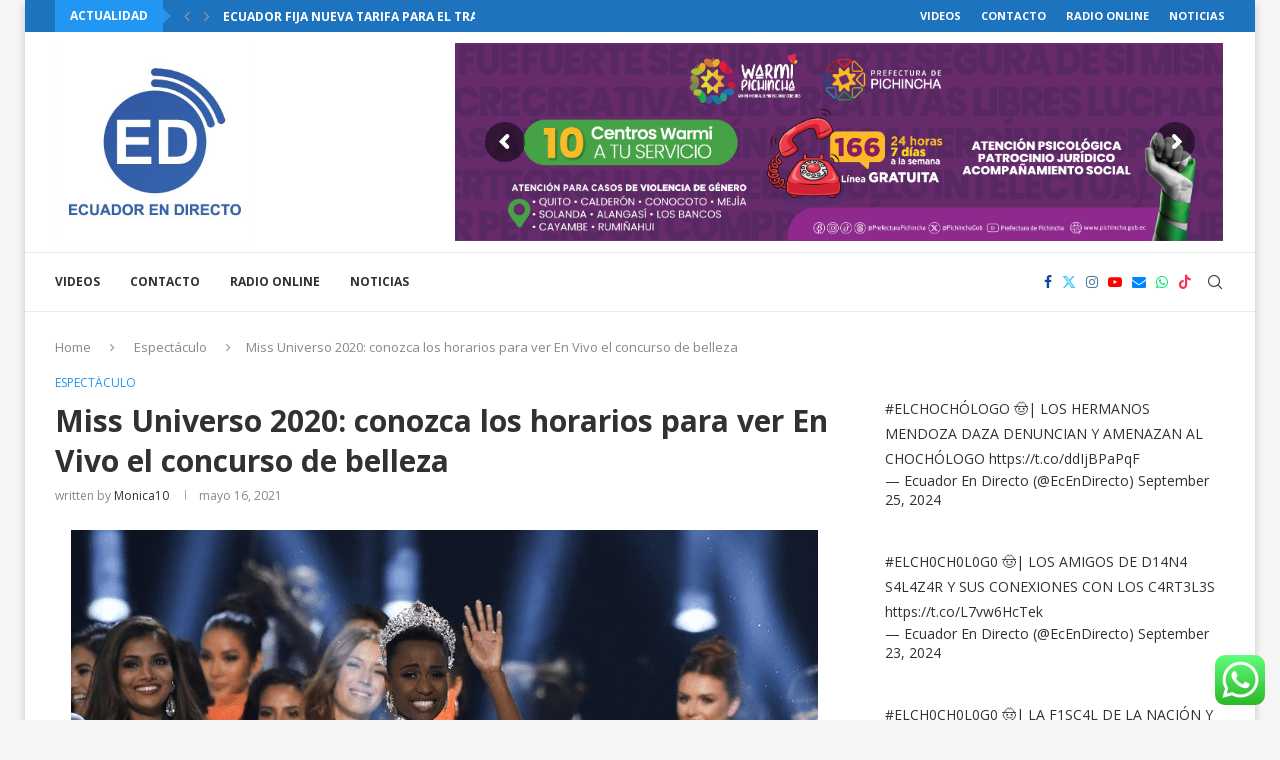

--- FILE ---
content_type: text/html; charset=UTF-8
request_url: https://ecuadorendirecto.com/2021/05/16/miss-universo-2020-conozca-los-horarios-para-ver-en-vivo-el-concurso-de-belleza/
body_size: 50912
content:
<!DOCTYPE html>
<html dir="ltr" lang="es" prefix="og: https://ogp.me/ns#">
<head>
    <meta charset="UTF-8">
    <meta http-equiv="X-UA-Compatible" content="IE=edge">
    <meta name="viewport" content="width=device-width, initial-scale=1">
    <link rel="profile" href="https://gmpg.org/xfn/11"/>
    <link rel="alternate" type="application/rss+xml" title="Ecuador en Directo RSS Feed"
          href="https://ecuadorendirecto.com/feed/"/>
    <link rel="alternate" type="application/atom+xml" title="Ecuador en Directo Atom Feed"
          href="https://ecuadorendirecto.com/feed/atom/"/>
    <link rel="pingback" href="https://ecuadorendirecto.com/xmlrpc.php"/>
    <!--[if lt IE 9]>
	<script src="https://ecuadorendirecto.com/wp-content/themes/soledad/js/html5.js"></script>
	<![endif]-->
	<title>Miss Universo 2020: conozca los horarios para ver En Vivo el concurso de belleza - Ecuador en Directo</title>
<link rel='preconnect' href='https://fonts.googleapis.com' />
<link rel='preconnect' href='https://fonts.gstatic.com' />
<meta http-equiv='x-dns-prefetch-control' content='on'>
<link rel='dns-prefetch' href='//fonts.googleapis.com' />
<link rel='dns-prefetch' href='//fonts.gstatic.com' />
<link rel='dns-prefetch' href='//s.gravatar.com' />
<link rel='dns-prefetch' href='//www.google-analytics.com' />

		<!-- All in One SEO 4.9.3 - aioseo.com -->
	<meta name="description" content="El concurso de belleza más famoso del mundo en su edición 2020 por la pandemia del Covid-19 se dará en el Seminole Hard Rock Hotel &amp; Casino de Florida. Tras un año de postergaciones por la pandemia del coronavirus, la edición 69 del Miss Universo se lleva a cabo hoy domingo 16 de mayo del 2021. El" />
	<meta name="robots" content="max-image-preview:large" />
	<meta name="author" content="Monica10"/>
	<link rel="canonical" href="https://ecuadorendirecto.com/2021/05/16/miss-universo-2020-conozca-los-horarios-para-ver-en-vivo-el-concurso-de-belleza/" />
	<meta name="generator" content="All in One SEO (AIOSEO) 4.9.3" />
		<meta property="og:locale" content="es_ES" />
		<meta property="og:site_name" content="Ecuador en Directo - Portal de noticias de Ecuador y el Mundo, somos radio y televisión." />
		<meta property="og:type" content="article" />
		<meta property="og:title" content="Miss Universo 2020: conozca los horarios para ver En Vivo el concurso de belleza - Ecuador en Directo" />
		<meta property="og:description" content="El concurso de belleza más famoso del mundo en su edición 2020 por la pandemia del Covid-19 se dará en el Seminole Hard Rock Hotel &amp; Casino de Florida. Tras un año de postergaciones por la pandemia del coronavirus, la edición 69 del Miss Universo se lleva a cabo hoy domingo 16 de mayo del 2021. El" />
		<meta property="og:url" content="https://ecuadorendirecto.com/2021/05/16/miss-universo-2020-conozca-los-horarios-para-ver-en-vivo-el-concurso-de-belleza/" />
		<meta property="og:image" content="https://ecuadorendirecto.com/wp-content/uploads/2021/11/EC-LOGORecurso-2.png" />
		<meta property="og:image:secure_url" content="https://ecuadorendirecto.com/wp-content/uploads/2021/11/EC-LOGORecurso-2.png" />
		<meta property="og:image:width" content="1000" />
		<meta property="og:image:height" content="1000" />
		<meta property="article:published_time" content="2021-05-16T16:03:52+00:00" />
		<meta property="article:modified_time" content="2021-05-16T16:04:04+00:00" />
		<meta property="article:publisher" content="https://www.facebook.com/ecendirecto" />
		<meta name="twitter:card" content="summary" />
		<meta name="twitter:site" content="@ecendirecto" />
		<meta name="twitter:title" content="Miss Universo 2020: conozca los horarios para ver En Vivo el concurso de belleza - Ecuador en Directo" />
		<meta name="twitter:description" content="El concurso de belleza más famoso del mundo en su edición 2020 por la pandemia del Covid-19 se dará en el Seminole Hard Rock Hotel &amp; Casino de Florida. Tras un año de postergaciones por la pandemia del coronavirus, la edición 69 del Miss Universo se lleva a cabo hoy domingo 16 de mayo del 2021. El" />
		<meta name="twitter:creator" content="@ecendirecto" />
		<meta name="twitter:image" content="https://ecuadorendirecto.com/wp-content/uploads/2021/11/EC-LOGORecurso-2.png" />
		<script type="application/ld+json" class="aioseo-schema">
			{"@context":"https:\/\/schema.org","@graph":[{"@type":"BlogPosting","@id":"https:\/\/ecuadorendirecto.com\/2021\/05\/16\/miss-universo-2020-conozca-los-horarios-para-ver-en-vivo-el-concurso-de-belleza\/#blogposting","name":"Miss Universo 2020: conozca los horarios para ver En Vivo el concurso de belleza - Ecuador en Directo","headline":"Miss Universo 2020: conozca los horarios para ver En Vivo el concurso de belleza","author":{"@id":"https:\/\/ecuadorendirecto.com\/author\/monica10\/#author"},"publisher":{"@id":"https:\/\/ecuadorendirecto.com\/#organization"},"image":{"@type":"ImageObject","url":"https:\/\/ecuadorendirecto.com\/wp-content\/uploads\/2021\/05\/mis-universo.png","width":747,"height":481},"datePublished":"2021-05-16T11:03:52-05:00","dateModified":"2021-05-16T11:04:04-05:00","inLanguage":"es-ES","mainEntityOfPage":{"@id":"https:\/\/ecuadorendirecto.com\/2021\/05\/16\/miss-universo-2020-conozca-los-horarios-para-ver-en-vivo-el-concurso-de-belleza\/#webpage"},"isPartOf":{"@id":"https:\/\/ecuadorendirecto.com\/2021\/05\/16\/miss-universo-2020-conozca-los-horarios-para-ver-en-vivo-el-concurso-de-belleza\/#webpage"},"articleSection":"Espect\u00e1culo"},{"@type":"BreadcrumbList","@id":"https:\/\/ecuadorendirecto.com\/2021\/05\/16\/miss-universo-2020-conozca-los-horarios-para-ver-en-vivo-el-concurso-de-belleza\/#breadcrumblist","itemListElement":[{"@type":"ListItem","@id":"https:\/\/ecuadorendirecto.com#listItem","position":1,"name":"Inicio","item":"https:\/\/ecuadorendirecto.com","nextItem":{"@type":"ListItem","@id":"https:\/\/ecuadorendirecto.com\/category\/espectaculo\/#listItem","name":"Espect\u00e1culo"}},{"@type":"ListItem","@id":"https:\/\/ecuadorendirecto.com\/category\/espectaculo\/#listItem","position":2,"name":"Espect\u00e1culo","item":"https:\/\/ecuadorendirecto.com\/category\/espectaculo\/","nextItem":{"@type":"ListItem","@id":"https:\/\/ecuadorendirecto.com\/2021\/05\/16\/miss-universo-2020-conozca-los-horarios-para-ver-en-vivo-el-concurso-de-belleza\/#listItem","name":"Miss Universo 2020: conozca los horarios para ver En Vivo el concurso de belleza"},"previousItem":{"@type":"ListItem","@id":"https:\/\/ecuadorendirecto.com#listItem","name":"Inicio"}},{"@type":"ListItem","@id":"https:\/\/ecuadorendirecto.com\/2021\/05\/16\/miss-universo-2020-conozca-los-horarios-para-ver-en-vivo-el-concurso-de-belleza\/#listItem","position":3,"name":"Miss Universo 2020: conozca los horarios para ver En Vivo el concurso de belleza","previousItem":{"@type":"ListItem","@id":"https:\/\/ecuadorendirecto.com\/category\/espectaculo\/#listItem","name":"Espect\u00e1culo"}}]},{"@type":"Organization","@id":"https:\/\/ecuadorendirecto.com\/#organization","name":"Ecuador en Directo","description":"Portal de noticias de Ecuador y el Mundo, somos radio y televisi\u00f3n.","url":"https:\/\/ecuadorendirecto.com\/","telephone":"+593979224641","logo":{"@type":"ImageObject","url":"https:\/\/ecuadorendirecto.com\/wp-content\/uploads\/2021\/11\/EC-LOGORecurso-2.png","@id":"https:\/\/ecuadorendirecto.com\/2021\/05\/16\/miss-universo-2020-conozca-los-horarios-para-ver-en-vivo-el-concurso-de-belleza\/#organizationLogo","width":1000,"height":1000},"image":{"@id":"https:\/\/ecuadorendirecto.com\/2021\/05\/16\/miss-universo-2020-conozca-los-horarios-para-ver-en-vivo-el-concurso-de-belleza\/#organizationLogo"},"sameAs":["https:\/\/www.facebook.com\/ecendirecto","https:\/\/www.twitter.com\/ecendirecto","https:\/\/www.instagram.com\/ecendirecto","https:\/\/www.youtube.com\/c\/ECUADORENDIRECTO"]},{"@type":"Person","@id":"https:\/\/ecuadorendirecto.com\/author\/monica10\/#author","url":"https:\/\/ecuadorendirecto.com\/author\/monica10\/","name":"Monica10"},{"@type":"WebPage","@id":"https:\/\/ecuadorendirecto.com\/2021\/05\/16\/miss-universo-2020-conozca-los-horarios-para-ver-en-vivo-el-concurso-de-belleza\/#webpage","url":"https:\/\/ecuadorendirecto.com\/2021\/05\/16\/miss-universo-2020-conozca-los-horarios-para-ver-en-vivo-el-concurso-de-belleza\/","name":"Miss Universo 2020: conozca los horarios para ver En Vivo el concurso de belleza - Ecuador en Directo","description":"El concurso de belleza m\u00e1s famoso del mundo en su edici\u00f3n 2020 por la pandemia del Covid-19 se dar\u00e1 en el Seminole Hard Rock Hotel & Casino de Florida. Tras un a\u00f1o de postergaciones por la pandemia del coronavirus, la edici\u00f3n 69 del Miss Universo se lleva a cabo hoy domingo 16 de mayo del 2021. El","inLanguage":"es-ES","isPartOf":{"@id":"https:\/\/ecuadorendirecto.com\/#website"},"breadcrumb":{"@id":"https:\/\/ecuadorendirecto.com\/2021\/05\/16\/miss-universo-2020-conozca-los-horarios-para-ver-en-vivo-el-concurso-de-belleza\/#breadcrumblist"},"author":{"@id":"https:\/\/ecuadorendirecto.com\/author\/monica10\/#author"},"creator":{"@id":"https:\/\/ecuadorendirecto.com\/author\/monica10\/#author"},"image":{"@type":"ImageObject","url":"https:\/\/ecuadorendirecto.com\/wp-content\/uploads\/2021\/05\/mis-universo.png","@id":"https:\/\/ecuadorendirecto.com\/2021\/05\/16\/miss-universo-2020-conozca-los-horarios-para-ver-en-vivo-el-concurso-de-belleza\/#mainImage","width":747,"height":481},"primaryImageOfPage":{"@id":"https:\/\/ecuadorendirecto.com\/2021\/05\/16\/miss-universo-2020-conozca-los-horarios-para-ver-en-vivo-el-concurso-de-belleza\/#mainImage"},"datePublished":"2021-05-16T11:03:52-05:00","dateModified":"2021-05-16T11:04:04-05:00"},{"@type":"WebSite","@id":"https:\/\/ecuadorendirecto.com\/#website","url":"https:\/\/ecuadorendirecto.com\/","name":"Ecuador en Directo","description":"Portal de noticias de Ecuador y el Mundo, somos radio y televisi\u00f3n.","inLanguage":"es-ES","publisher":{"@id":"https:\/\/ecuadorendirecto.com\/#organization"}}]}
		</script>
		<!-- All in One SEO -->

<link rel='dns-prefetch' href='//fonts.googleapis.com' />
<link rel='dns-prefetch' href='//www.googletagmanager.com' />
<link rel='dns-prefetch' href='//pagead2.googlesyndication.com' />
<link rel="alternate" type="application/rss+xml" title="Ecuador en Directo &raquo; Feed" href="https://ecuadorendirecto.com/feed/" />
<link rel="alternate" type="application/rss+xml" title="Ecuador en Directo &raquo; Feed de los comentarios" href="https://ecuadorendirecto.com/comments/feed/" />
<script type="text/javascript">
/* <![CDATA[ */
window._wpemojiSettings = {"baseUrl":"https:\/\/s.w.org\/images\/core\/emoji\/15.0.3\/72x72\/","ext":".png","svgUrl":"https:\/\/s.w.org\/images\/core\/emoji\/15.0.3\/svg\/","svgExt":".svg","source":{"concatemoji":"https:\/\/ecuadorendirecto.com\/wp-includes\/js\/wp-emoji-release.min.js?ver=6.6.4"}};
/*! This file is auto-generated */
!function(i,n){var o,s,e;function c(e){try{var t={supportTests:e,timestamp:(new Date).valueOf()};sessionStorage.setItem(o,JSON.stringify(t))}catch(e){}}function p(e,t,n){e.clearRect(0,0,e.canvas.width,e.canvas.height),e.fillText(t,0,0);var t=new Uint32Array(e.getImageData(0,0,e.canvas.width,e.canvas.height).data),r=(e.clearRect(0,0,e.canvas.width,e.canvas.height),e.fillText(n,0,0),new Uint32Array(e.getImageData(0,0,e.canvas.width,e.canvas.height).data));return t.every(function(e,t){return e===r[t]})}function u(e,t,n){switch(t){case"flag":return n(e,"\ud83c\udff3\ufe0f\u200d\u26a7\ufe0f","\ud83c\udff3\ufe0f\u200b\u26a7\ufe0f")?!1:!n(e,"\ud83c\uddfa\ud83c\uddf3","\ud83c\uddfa\u200b\ud83c\uddf3")&&!n(e,"\ud83c\udff4\udb40\udc67\udb40\udc62\udb40\udc65\udb40\udc6e\udb40\udc67\udb40\udc7f","\ud83c\udff4\u200b\udb40\udc67\u200b\udb40\udc62\u200b\udb40\udc65\u200b\udb40\udc6e\u200b\udb40\udc67\u200b\udb40\udc7f");case"emoji":return!n(e,"\ud83d\udc26\u200d\u2b1b","\ud83d\udc26\u200b\u2b1b")}return!1}function f(e,t,n){var r="undefined"!=typeof WorkerGlobalScope&&self instanceof WorkerGlobalScope?new OffscreenCanvas(300,150):i.createElement("canvas"),a=r.getContext("2d",{willReadFrequently:!0}),o=(a.textBaseline="top",a.font="600 32px Arial",{});return e.forEach(function(e){o[e]=t(a,e,n)}),o}function t(e){var t=i.createElement("script");t.src=e,t.defer=!0,i.head.appendChild(t)}"undefined"!=typeof Promise&&(o="wpEmojiSettingsSupports",s=["flag","emoji"],n.supports={everything:!0,everythingExceptFlag:!0},e=new Promise(function(e){i.addEventListener("DOMContentLoaded",e,{once:!0})}),new Promise(function(t){var n=function(){try{var e=JSON.parse(sessionStorage.getItem(o));if("object"==typeof e&&"number"==typeof e.timestamp&&(new Date).valueOf()<e.timestamp+604800&&"object"==typeof e.supportTests)return e.supportTests}catch(e){}return null}();if(!n){if("undefined"!=typeof Worker&&"undefined"!=typeof OffscreenCanvas&&"undefined"!=typeof URL&&URL.createObjectURL&&"undefined"!=typeof Blob)try{var e="postMessage("+f.toString()+"("+[JSON.stringify(s),u.toString(),p.toString()].join(",")+"));",r=new Blob([e],{type:"text/javascript"}),a=new Worker(URL.createObjectURL(r),{name:"wpTestEmojiSupports"});return void(a.onmessage=function(e){c(n=e.data),a.terminate(),t(n)})}catch(e){}c(n=f(s,u,p))}t(n)}).then(function(e){for(var t in e)n.supports[t]=e[t],n.supports.everything=n.supports.everything&&n.supports[t],"flag"!==t&&(n.supports.everythingExceptFlag=n.supports.everythingExceptFlag&&n.supports[t]);n.supports.everythingExceptFlag=n.supports.everythingExceptFlag&&!n.supports.flag,n.DOMReady=!1,n.readyCallback=function(){n.DOMReady=!0}}).then(function(){return e}).then(function(){var e;n.supports.everything||(n.readyCallback(),(e=n.source||{}).concatemoji?t(e.concatemoji):e.wpemoji&&e.twemoji&&(t(e.twemoji),t(e.wpemoji)))}))}((window,document),window._wpemojiSettings);
/* ]]> */
</script>

<link rel='stylesheet' id='ht_ctc_main_css-css' href='https://ecuadorendirecto.com/wp-content/plugins/click-to-chat-for-whatsapp/new/inc/assets/css/main.css?ver=4.36' type='text/css' media='all' />
<style id='wp-emoji-styles-inline-css' type='text/css'>

	img.wp-smiley, img.emoji {
		display: inline !important;
		border: none !important;
		box-shadow: none !important;
		height: 1em !important;
		width: 1em !important;
		margin: 0 0.07em !important;
		vertical-align: -0.1em !important;
		background: none !important;
		padding: 0 !important;
	}
</style>
<link rel='stylesheet' id='wp-block-library-css' href='https://ecuadorendirecto.com/wp-includes/css/dist/block-library/style.min.css?ver=6.6.4' type='text/css' media='all' />
<style id='wp-block-library-theme-inline-css' type='text/css'>
.wp-block-audio :where(figcaption){color:#555;font-size:13px;text-align:center}.is-dark-theme .wp-block-audio :where(figcaption){color:#ffffffa6}.wp-block-audio{margin:0 0 1em}.wp-block-code{border:1px solid #ccc;border-radius:4px;font-family:Menlo,Consolas,monaco,monospace;padding:.8em 1em}.wp-block-embed :where(figcaption){color:#555;font-size:13px;text-align:center}.is-dark-theme .wp-block-embed :where(figcaption){color:#ffffffa6}.wp-block-embed{margin:0 0 1em}.blocks-gallery-caption{color:#555;font-size:13px;text-align:center}.is-dark-theme .blocks-gallery-caption{color:#ffffffa6}:root :where(.wp-block-image figcaption){color:#555;font-size:13px;text-align:center}.is-dark-theme :root :where(.wp-block-image figcaption){color:#ffffffa6}.wp-block-image{margin:0 0 1em}.wp-block-pullquote{border-bottom:4px solid;border-top:4px solid;color:currentColor;margin-bottom:1.75em}.wp-block-pullquote cite,.wp-block-pullquote footer,.wp-block-pullquote__citation{color:currentColor;font-size:.8125em;font-style:normal;text-transform:uppercase}.wp-block-quote{border-left:.25em solid;margin:0 0 1.75em;padding-left:1em}.wp-block-quote cite,.wp-block-quote footer{color:currentColor;font-size:.8125em;font-style:normal;position:relative}.wp-block-quote.has-text-align-right{border-left:none;border-right:.25em solid;padding-left:0;padding-right:1em}.wp-block-quote.has-text-align-center{border:none;padding-left:0}.wp-block-quote.is-large,.wp-block-quote.is-style-large,.wp-block-quote.is-style-plain{border:none}.wp-block-search .wp-block-search__label{font-weight:700}.wp-block-search__button{border:1px solid #ccc;padding:.375em .625em}:where(.wp-block-group.has-background){padding:1.25em 2.375em}.wp-block-separator.has-css-opacity{opacity:.4}.wp-block-separator{border:none;border-bottom:2px solid;margin-left:auto;margin-right:auto}.wp-block-separator.has-alpha-channel-opacity{opacity:1}.wp-block-separator:not(.is-style-wide):not(.is-style-dots){width:100px}.wp-block-separator.has-background:not(.is-style-dots){border-bottom:none;height:1px}.wp-block-separator.has-background:not(.is-style-wide):not(.is-style-dots){height:2px}.wp-block-table{margin:0 0 1em}.wp-block-table td,.wp-block-table th{word-break:normal}.wp-block-table :where(figcaption){color:#555;font-size:13px;text-align:center}.is-dark-theme .wp-block-table :where(figcaption){color:#ffffffa6}.wp-block-video :where(figcaption){color:#555;font-size:13px;text-align:center}.is-dark-theme .wp-block-video :where(figcaption){color:#ffffffa6}.wp-block-video{margin:0 0 1em}:root :where(.wp-block-template-part.has-background){margin-bottom:0;margin-top:0;padding:1.25em 2.375em}
</style>
<link rel='stylesheet' id='aioseo/css/src/vue/standalone/blocks/table-of-contents/global.scss-css' href='https://ecuadorendirecto.com/wp-content/plugins/all-in-one-seo-pack/dist/Lite/assets/css/table-of-contents/global.e90f6d47.css?ver=4.9.3' type='text/css' media='all' />
<style id='block-soledad-style-inline-css' type='text/css'>
.pchead-e-block{--pcborder-cl:#dedede;--pcaccent-cl:#6eb48c}.heading1-style-1>h1,.heading1-style-2>h1,.heading2-style-1>h2,.heading2-style-2>h2,.heading3-style-1>h3,.heading3-style-2>h3,.heading4-style-1>h4,.heading4-style-2>h4,.heading5-style-1>h5,.heading5-style-2>h5{padding-bottom:8px;border-bottom:1px solid var(--pcborder-cl);overflow:hidden}.heading1-style-2>h1,.heading2-style-2>h2,.heading3-style-2>h3,.heading4-style-2>h4,.heading5-style-2>h5{border-bottom-width:0;position:relative}.heading1-style-2>h1:before,.heading2-style-2>h2:before,.heading3-style-2>h3:before,.heading4-style-2>h4:before,.heading5-style-2>h5:before{content:'';width:50px;height:2px;bottom:0;left:0;z-index:2;background:var(--pcaccent-cl);position:absolute}.heading1-style-2>h1:after,.heading2-style-2>h2:after,.heading3-style-2>h3:after,.heading4-style-2>h4:after,.heading5-style-2>h5:after{content:'';width:100%;height:2px;bottom:0;left:20px;z-index:1;background:var(--pcborder-cl);position:absolute}.heading1-style-3>h1,.heading1-style-4>h1,.heading2-style-3>h2,.heading2-style-4>h2,.heading3-style-3>h3,.heading3-style-4>h3,.heading4-style-3>h4,.heading4-style-4>h4,.heading5-style-3>h5,.heading5-style-4>h5{position:relative;padding-left:20px}.heading1-style-3>h1:before,.heading1-style-4>h1:before,.heading2-style-3>h2:before,.heading2-style-4>h2:before,.heading3-style-3>h3:before,.heading3-style-4>h3:before,.heading4-style-3>h4:before,.heading4-style-4>h4:before,.heading5-style-3>h5:before,.heading5-style-4>h5:before{width:10px;height:100%;content:'';position:absolute;top:0;left:0;bottom:0;background:var(--pcaccent-cl)}.heading1-style-4>h1,.heading2-style-4>h2,.heading3-style-4>h3,.heading4-style-4>h4,.heading5-style-4>h5{padding:10px 20px;background:#f1f1f1}.heading1-style-5>h1,.heading2-style-5>h2,.heading3-style-5>h3,.heading4-style-5>h4,.heading5-style-5>h5{position:relative;z-index:1}.heading1-style-5>h1:before,.heading2-style-5>h2:before,.heading3-style-5>h3:before,.heading4-style-5>h4:before,.heading5-style-5>h5:before{content:"";position:absolute;left:0;bottom:0;width:200px;height:50%;transform:skew(-25deg) translateX(0);background:var(--pcaccent-cl);z-index:-1;opacity:.4}.heading1-style-6>h1,.heading2-style-6>h2,.heading3-style-6>h3,.heading4-style-6>h4,.heading5-style-6>h5{text-decoration:underline;text-underline-offset:2px;text-decoration-thickness:4px;text-decoration-color:var(--pcaccent-cl)}
</style>
<style id='classic-theme-styles-inline-css' type='text/css'>
/*! This file is auto-generated */
.wp-block-button__link{color:#fff;background-color:#32373c;border-radius:9999px;box-shadow:none;text-decoration:none;padding:calc(.667em + 2px) calc(1.333em + 2px);font-size:1.125em}.wp-block-file__button{background:#32373c;color:#fff;text-decoration:none}
</style>
<style id='global-styles-inline-css' type='text/css'>
:root{--wp--preset--aspect-ratio--square: 1;--wp--preset--aspect-ratio--4-3: 4/3;--wp--preset--aspect-ratio--3-4: 3/4;--wp--preset--aspect-ratio--3-2: 3/2;--wp--preset--aspect-ratio--2-3: 2/3;--wp--preset--aspect-ratio--16-9: 16/9;--wp--preset--aspect-ratio--9-16: 9/16;--wp--preset--color--black: #000000;--wp--preset--color--cyan-bluish-gray: #abb8c3;--wp--preset--color--white: #ffffff;--wp--preset--color--pale-pink: #f78da7;--wp--preset--color--vivid-red: #cf2e2e;--wp--preset--color--luminous-vivid-orange: #ff6900;--wp--preset--color--luminous-vivid-amber: #fcb900;--wp--preset--color--light-green-cyan: #7bdcb5;--wp--preset--color--vivid-green-cyan: #00d084;--wp--preset--color--pale-cyan-blue: #8ed1fc;--wp--preset--color--vivid-cyan-blue: #0693e3;--wp--preset--color--vivid-purple: #9b51e0;--wp--preset--gradient--vivid-cyan-blue-to-vivid-purple: linear-gradient(135deg,rgba(6,147,227,1) 0%,rgb(155,81,224) 100%);--wp--preset--gradient--light-green-cyan-to-vivid-green-cyan: linear-gradient(135deg,rgb(122,220,180) 0%,rgb(0,208,130) 100%);--wp--preset--gradient--luminous-vivid-amber-to-luminous-vivid-orange: linear-gradient(135deg,rgba(252,185,0,1) 0%,rgba(255,105,0,1) 100%);--wp--preset--gradient--luminous-vivid-orange-to-vivid-red: linear-gradient(135deg,rgba(255,105,0,1) 0%,rgb(207,46,46) 100%);--wp--preset--gradient--very-light-gray-to-cyan-bluish-gray: linear-gradient(135deg,rgb(238,238,238) 0%,rgb(169,184,195) 100%);--wp--preset--gradient--cool-to-warm-spectrum: linear-gradient(135deg,rgb(74,234,220) 0%,rgb(151,120,209) 20%,rgb(207,42,186) 40%,rgb(238,44,130) 60%,rgb(251,105,98) 80%,rgb(254,248,76) 100%);--wp--preset--gradient--blush-light-purple: linear-gradient(135deg,rgb(255,206,236) 0%,rgb(152,150,240) 100%);--wp--preset--gradient--blush-bordeaux: linear-gradient(135deg,rgb(254,205,165) 0%,rgb(254,45,45) 50%,rgb(107,0,62) 100%);--wp--preset--gradient--luminous-dusk: linear-gradient(135deg,rgb(255,203,112) 0%,rgb(199,81,192) 50%,rgb(65,88,208) 100%);--wp--preset--gradient--pale-ocean: linear-gradient(135deg,rgb(255,245,203) 0%,rgb(182,227,212) 50%,rgb(51,167,181) 100%);--wp--preset--gradient--electric-grass: linear-gradient(135deg,rgb(202,248,128) 0%,rgb(113,206,126) 100%);--wp--preset--gradient--midnight: linear-gradient(135deg,rgb(2,3,129) 0%,rgb(40,116,252) 100%);--wp--preset--font-size--small: 12px;--wp--preset--font-size--medium: 20px;--wp--preset--font-size--large: 32px;--wp--preset--font-size--x-large: 42px;--wp--preset--font-size--normal: 14px;--wp--preset--font-size--huge: 42px;--wp--preset--spacing--20: 0.44rem;--wp--preset--spacing--30: 0.67rem;--wp--preset--spacing--40: 1rem;--wp--preset--spacing--50: 1.5rem;--wp--preset--spacing--60: 2.25rem;--wp--preset--spacing--70: 3.38rem;--wp--preset--spacing--80: 5.06rem;--wp--preset--shadow--natural: 6px 6px 9px rgba(0, 0, 0, 0.2);--wp--preset--shadow--deep: 12px 12px 50px rgba(0, 0, 0, 0.4);--wp--preset--shadow--sharp: 6px 6px 0px rgba(0, 0, 0, 0.2);--wp--preset--shadow--outlined: 6px 6px 0px -3px rgba(255, 255, 255, 1), 6px 6px rgba(0, 0, 0, 1);--wp--preset--shadow--crisp: 6px 6px 0px rgba(0, 0, 0, 1);}:where(.is-layout-flex){gap: 0.5em;}:where(.is-layout-grid){gap: 0.5em;}body .is-layout-flex{display: flex;}.is-layout-flex{flex-wrap: wrap;align-items: center;}.is-layout-flex > :is(*, div){margin: 0;}body .is-layout-grid{display: grid;}.is-layout-grid > :is(*, div){margin: 0;}:where(.wp-block-columns.is-layout-flex){gap: 2em;}:where(.wp-block-columns.is-layout-grid){gap: 2em;}:where(.wp-block-post-template.is-layout-flex){gap: 1.25em;}:where(.wp-block-post-template.is-layout-grid){gap: 1.25em;}.has-black-color{color: var(--wp--preset--color--black) !important;}.has-cyan-bluish-gray-color{color: var(--wp--preset--color--cyan-bluish-gray) !important;}.has-white-color{color: var(--wp--preset--color--white) !important;}.has-pale-pink-color{color: var(--wp--preset--color--pale-pink) !important;}.has-vivid-red-color{color: var(--wp--preset--color--vivid-red) !important;}.has-luminous-vivid-orange-color{color: var(--wp--preset--color--luminous-vivid-orange) !important;}.has-luminous-vivid-amber-color{color: var(--wp--preset--color--luminous-vivid-amber) !important;}.has-light-green-cyan-color{color: var(--wp--preset--color--light-green-cyan) !important;}.has-vivid-green-cyan-color{color: var(--wp--preset--color--vivid-green-cyan) !important;}.has-pale-cyan-blue-color{color: var(--wp--preset--color--pale-cyan-blue) !important;}.has-vivid-cyan-blue-color{color: var(--wp--preset--color--vivid-cyan-blue) !important;}.has-vivid-purple-color{color: var(--wp--preset--color--vivid-purple) !important;}.has-black-background-color{background-color: var(--wp--preset--color--black) !important;}.has-cyan-bluish-gray-background-color{background-color: var(--wp--preset--color--cyan-bluish-gray) !important;}.has-white-background-color{background-color: var(--wp--preset--color--white) !important;}.has-pale-pink-background-color{background-color: var(--wp--preset--color--pale-pink) !important;}.has-vivid-red-background-color{background-color: var(--wp--preset--color--vivid-red) !important;}.has-luminous-vivid-orange-background-color{background-color: var(--wp--preset--color--luminous-vivid-orange) !important;}.has-luminous-vivid-amber-background-color{background-color: var(--wp--preset--color--luminous-vivid-amber) !important;}.has-light-green-cyan-background-color{background-color: var(--wp--preset--color--light-green-cyan) !important;}.has-vivid-green-cyan-background-color{background-color: var(--wp--preset--color--vivid-green-cyan) !important;}.has-pale-cyan-blue-background-color{background-color: var(--wp--preset--color--pale-cyan-blue) !important;}.has-vivid-cyan-blue-background-color{background-color: var(--wp--preset--color--vivid-cyan-blue) !important;}.has-vivid-purple-background-color{background-color: var(--wp--preset--color--vivid-purple) !important;}.has-black-border-color{border-color: var(--wp--preset--color--black) !important;}.has-cyan-bluish-gray-border-color{border-color: var(--wp--preset--color--cyan-bluish-gray) !important;}.has-white-border-color{border-color: var(--wp--preset--color--white) !important;}.has-pale-pink-border-color{border-color: var(--wp--preset--color--pale-pink) !important;}.has-vivid-red-border-color{border-color: var(--wp--preset--color--vivid-red) !important;}.has-luminous-vivid-orange-border-color{border-color: var(--wp--preset--color--luminous-vivid-orange) !important;}.has-luminous-vivid-amber-border-color{border-color: var(--wp--preset--color--luminous-vivid-amber) !important;}.has-light-green-cyan-border-color{border-color: var(--wp--preset--color--light-green-cyan) !important;}.has-vivid-green-cyan-border-color{border-color: var(--wp--preset--color--vivid-green-cyan) !important;}.has-pale-cyan-blue-border-color{border-color: var(--wp--preset--color--pale-cyan-blue) !important;}.has-vivid-cyan-blue-border-color{border-color: var(--wp--preset--color--vivid-cyan-blue) !important;}.has-vivid-purple-border-color{border-color: var(--wp--preset--color--vivid-purple) !important;}.has-vivid-cyan-blue-to-vivid-purple-gradient-background{background: var(--wp--preset--gradient--vivid-cyan-blue-to-vivid-purple) !important;}.has-light-green-cyan-to-vivid-green-cyan-gradient-background{background: var(--wp--preset--gradient--light-green-cyan-to-vivid-green-cyan) !important;}.has-luminous-vivid-amber-to-luminous-vivid-orange-gradient-background{background: var(--wp--preset--gradient--luminous-vivid-amber-to-luminous-vivid-orange) !important;}.has-luminous-vivid-orange-to-vivid-red-gradient-background{background: var(--wp--preset--gradient--luminous-vivid-orange-to-vivid-red) !important;}.has-very-light-gray-to-cyan-bluish-gray-gradient-background{background: var(--wp--preset--gradient--very-light-gray-to-cyan-bluish-gray) !important;}.has-cool-to-warm-spectrum-gradient-background{background: var(--wp--preset--gradient--cool-to-warm-spectrum) !important;}.has-blush-light-purple-gradient-background{background: var(--wp--preset--gradient--blush-light-purple) !important;}.has-blush-bordeaux-gradient-background{background: var(--wp--preset--gradient--blush-bordeaux) !important;}.has-luminous-dusk-gradient-background{background: var(--wp--preset--gradient--luminous-dusk) !important;}.has-pale-ocean-gradient-background{background: var(--wp--preset--gradient--pale-ocean) !important;}.has-electric-grass-gradient-background{background: var(--wp--preset--gradient--electric-grass) !important;}.has-midnight-gradient-background{background: var(--wp--preset--gradient--midnight) !important;}.has-small-font-size{font-size: var(--wp--preset--font-size--small) !important;}.has-medium-font-size{font-size: var(--wp--preset--font-size--medium) !important;}.has-large-font-size{font-size: var(--wp--preset--font-size--large) !important;}.has-x-large-font-size{font-size: var(--wp--preset--font-size--x-large) !important;}
:where(.wp-block-post-template.is-layout-flex){gap: 1.25em;}:where(.wp-block-post-template.is-layout-grid){gap: 1.25em;}
:where(.wp-block-columns.is-layout-flex){gap: 2em;}:where(.wp-block-columns.is-layout-grid){gap: 2em;}
:root :where(.wp-block-pullquote){font-size: 1.5em;line-height: 1.6;}
</style>
<link rel='stylesheet' id='contact-form-7-css' href='https://ecuadorendirecto.com/wp-content/plugins/contact-form-7/includes/css/styles.css?ver=6.0.6' type='text/css' media='all' />
<link rel='stylesheet' id='rs-plugin-settings-css' href='https://ecuadorendirecto.com/wp-content/plugins/revslider/public/assets/css/settings.css?ver=5.4.7.4' type='text/css' media='all' />
<style id='rs-plugin-settings-inline-css' type='text/css'>
#rs-demo-id {}
</style>
<link rel='stylesheet' id='penci-fonts-css' href='https://fonts.googleapis.com/css?family=Open+Sans%3A300%2C300italic%2C400%2C400italic%2C500%2C500italic%2C600%2C600italic%2C700%2C700italic%2C800%2C800italic%26subset%3Dlatin%2Ccyrillic%2Ccyrillic-ext%2Cgreek%2Cgreek-ext%2Clatin-ext&#038;display=swap&#038;ver=8.7.1' type='text/css' media='' />
<link rel='stylesheet' id='penci-main-style-css' href='https://ecuadorendirecto.com/wp-content/themes/soledad/main.css?ver=8.7.1' type='text/css' media='all' />
<link rel='stylesheet' id='penci-swiper-bundle-css' href='https://ecuadorendirecto.com/wp-content/themes/soledad/css/swiper-bundle.min.css?ver=8.7.1' type='text/css' media='all' />
<link rel='stylesheet' id='penci-font-awesomeold-css' href='https://ecuadorendirecto.com/wp-content/themes/soledad/css/font-awesome.4.7.0.swap.min.css?ver=4.7.0' type='text/css' media='all' />
<link rel='stylesheet' id='penci_icon-css' href='https://ecuadorendirecto.com/wp-content/themes/soledad/css/penci-icon.min.css?ver=8.7.1' type='text/css' media='all' />
<link rel='stylesheet' id='penci_style-css' href='https://ecuadorendirecto.com/wp-content/themes/soledad/style.css?ver=8.7.1' type='text/css' media='all' />
<link rel='stylesheet' id='penci_social_counter-css' href='https://ecuadorendirecto.com/wp-content/themes/soledad/css/social-counter.css?ver=8.7.1' type='text/css' media='all' />
<link rel='stylesheet' id='penci-recipe-css-css' href='https://ecuadorendirecto.com/wp-content/plugins/penci-recipe/css/recipe.css?ver=3.7' type='text/css' media='all' />
<script type="text/javascript" src="https://ecuadorendirecto.com/wp-includes/js/jquery/jquery.min.js?ver=3.7.1" id="jquery-core-js"></script>
<script type="text/javascript" src="https://ecuadorendirecto.com/wp-includes/js/jquery/jquery-migrate.min.js?ver=3.4.1" id="jquery-migrate-js"></script>
<script type="text/javascript" src="https://ecuadorendirecto.com/wp-content/plugins/revslider/public/assets/js/jquery.themepunch.tools.min.js?ver=5.4.7.4" id="tp-tools-js"></script>
<script type="text/javascript" src="https://ecuadorendirecto.com/wp-content/plugins/revslider/public/assets/js/jquery.themepunch.revolution.min.js?ver=5.4.7.4" id="revmin-js"></script>
<link rel="https://api.w.org/" href="https://ecuadorendirecto.com/wp-json/" /><link rel="alternate" title="JSON" type="application/json" href="https://ecuadorendirecto.com/wp-json/wp/v2/posts/85440" /><link rel="EditURI" type="application/rsd+xml" title="RSD" href="https://ecuadorendirecto.com/xmlrpc.php?rsd" />
<meta name="generator" content="WordPress 6.6.4" />
<meta name="generator" content="Soledad 8.7.1" />
<link rel='shortlink' href='https://ecuadorendirecto.com/?p=85440' />
<link rel="alternate" title="oEmbed (JSON)" type="application/json+oembed" href="https://ecuadorendirecto.com/wp-json/oembed/1.0/embed?url=https%3A%2F%2Fecuadorendirecto.com%2F2021%2F05%2F16%2Fmiss-universo-2020-conozca-los-horarios-para-ver-en-vivo-el-concurso-de-belleza%2F" />
<link rel="alternate" title="oEmbed (XML)" type="text/xml+oembed" href="https://ecuadorendirecto.com/wp-json/oembed/1.0/embed?url=https%3A%2F%2Fecuadorendirecto.com%2F2021%2F05%2F16%2Fmiss-universo-2020-conozca-los-horarios-para-ver-en-vivo-el-concurso-de-belleza%2F&#038;format=xml" />
<meta name="generator" content="Site Kit by Google 1.171.0" /><script async src="https://pagead2.googlesyndication.com/pagead/js/adsbygoogle.js?client=ca-pub-4822151364081065"
     crossorigin="anonymous"></script>

<!-- Google tag (gtag.js) -->
<script async src="https://www.googletagmanager.com/gtag/js?id=G-9TJF0DV969"></script>
<script>
  window.dataLayer = window.dataLayer || [];
  function gtag(){dataLayer.push(arguments);}
  gtag('js', new Date());

  gtag('config', 'G-9TJF0DV969');
</script><!-- Analytics by WP Statistics - https://wp-statistics.com -->
<style id="penci-custom-style" type="text/css">body{ --pcbg-cl: #fff; --pctext-cl: #313131; --pcborder-cl: #dedede; --pcheading-cl: #313131; --pcmeta-cl: #888888; --pcaccent-cl: #6eb48c; --pcbody-font: 'PT Serif', serif; --pchead-font: 'Raleway', sans-serif; --pchead-wei: bold; --pcava_bdr:10px;--pcajs_fvw:470px;--pcajs_fvmw:220px; } .single.penci-body-single-style-5 #header, .single.penci-body-single-style-6 #header, .single.penci-body-single-style-10 #header, .single.penci-body-single-style-5 .pc-wrapbuilder-header, .single.penci-body-single-style-6 .pc-wrapbuilder-header, .single.penci-body-single-style-10 .pc-wrapbuilder-header { --pchd-mg: 40px; } .fluid-width-video-wrapper > div { position: absolute; left: 0; right: 0; top: 0; width: 100%; height: 100%; } .yt-video-place { position: relative; text-align: center; } .yt-video-place.embed-responsive .start-video { display: block; top: 0; left: 0; bottom: 0; right: 0; position: absolute; transform: none; } .yt-video-place.embed-responsive .start-video img { margin: 0; padding: 0; top: 50%; display: inline-block; position: absolute; left: 50%; transform: translate(-50%, -50%); width: 68px; height: auto; } .mfp-bg { top: 0; left: 0; width: 100%; height: 100%; z-index: 9999999; overflow: hidden; position: fixed; background: #0b0b0b; opacity: .8; filter: alpha(opacity=80) } .mfp-wrap { top: 0; left: 0; width: 100%; height: 100%; z-index: 9999999; position: fixed; outline: none !important; -webkit-backface-visibility: hidden } body { --pchead-font: 'Open Sans', sans-serif; } body { --pcbody-font: 'Open Sans', sans-serif; } p{ line-height: 1.8; } #navigation .menu > li > a, #navigation ul.menu ul.sub-menu li > a, .navigation ul.menu ul.sub-menu li > a, .penci-menu-hbg .menu li a, #sidebar-nav .menu li a { font-family: 'Open Sans', sans-serif; font-weight: normal; } .penci-hide-tagupdated{ display: none !important; } .header-slogan .header-slogan-text { font-style:normal; } body { --pchead-wei: 700; } .featured-area.featured-style-42 .item-inner-content, .featured-style-41 .swiper-slide, .slider-40-wrapper .nav-thumb-creative .thumb-container:after,.penci-slider44-t-item:before,.penci-slider44-main-wrapper .item, .featured-area .penci-image-holder, .featured-area .penci-slider4-overlay, .featured-area .penci-slide-overlay .overlay-link, .featured-style-29 .featured-slider-overlay, .penci-slider38-overlay{ border-radius: 10px; -webkit-border-radius: 10px; } .penci-featured-content-right:before{ border-top-right-radius: ; border-bottom-right-radius: ; } .penci-flat-overlay .penci-slide-overlay .penci-mag-featured-content:before{ border-bottom-left-radius: ; border-bottom-right-radius: ; } .container-single .post-image{ border-radius: ; -webkit-border-radius: ; } .penci-mega-post-inner, .penci-mega-thumbnail .penci-image-holder{ border-radius: ; -webkit-border-radius: ; } #navigation .menu > li > a, #navigation ul.menu ul.sub-menu li > a, .navigation ul.menu ul.sub-menu li > a, .penci-menu-hbg .menu li a, #sidebar-nav .menu li a, #navigation .penci-megamenu .penci-mega-child-categories a, .navigation .penci-megamenu .penci-mega-child-categories a{ font-weight: 700; } body.penci-body-boxed { background-repeat:repeat; } body.penci-body-boxed { background-attachment:scroll; } body.penci-body-boxed { background-size:auto; } #header .inner-header .container { padding:10px 0; } #logo a { max-width:200px; width: 100%; } @media only screen and (max-width: 960px) and (min-width: 768px){ #logo img{ max-width: 100%; } } .penci-page-container-smaller { max-width:900px; } body{ --pcbg-cl: #ffffff; } .penci-single-style-7:not( .penci-single-pheader-noimg ).penci_sidebar #main article.post, .penci-single-style-3:not( .penci-single-pheader-noimg ).penci_sidebar #main article.post { background-color: var(--pcbg-cl); } @media only screen and (max-width: 767px){ .standard-post-special_wrapper { background: var(--pcbg-cl); } } .wrapper-boxed, .wrapper-boxed.enable-boxed, .home-pupular-posts-title span, .penci-post-box-meta.penci-post-box-grid .penci-post-share-box, .penci-pagination.penci-ajax-more a.penci-ajax-more-button, .woocommerce .woocommerce-product-search input[type="search"], .overlay-post-box-meta, .widget ul.side-newsfeed li.featured-news2 .side-item .side-item-text, .widget select, .widget select option, .woocommerce .woocommerce-error, .woocommerce .woocommerce-info, .woocommerce .woocommerce-message, #penci-demobar, #penci-demobar .style-toggle, .grid-overlay-meta .grid-header-box, .header-standard.standard-overlay-meta{ background-color: var(--pcbg-cl); } .penci-grid .list-post.list-boxed-post .item > .thumbnail:before{ border-right-color: var(--pcbg-cl); } .penci-grid .list-post.list-boxed-post:nth-of-type(2n+2) .item > .thumbnail:before{ border-left-color: var(--pcbg-cl); } .editor-styles-wrapper, body{ --pcaccent-cl: #2196f3; } .penci-menuhbg-toggle:hover .lines-button:after, .penci-menuhbg-toggle:hover .penci-lines:before, .penci-menuhbg-toggle:hover .penci-lines:after,.tags-share-box.tags-share-box-s2 .post-share-plike,.penci-video_playlist .penci-playlist-title,.pencisc-column-2.penci-video_playlist .penci-video-nav .playlist-panel-item, .pencisc-column-1.penci-video_playlist .penci-video-nav .playlist-panel-item,.penci-video_playlist .penci-custom-scroll::-webkit-scrollbar-thumb, .pencisc-button, .post-entry .pencisc-button, .penci-dropcap-box, .penci-dropcap-circle, .penci-login-register input[type="submit"]:hover, .penci-ld .penci-ldin:before, .penci-ldspinner > div{ background: #2196f3; } a, .post-entry .penci-portfolio-filter ul li a:hover, .penci-portfolio-filter ul li a:hover, .penci-portfolio-filter ul li.active a, .post-entry .penci-portfolio-filter ul li.active a, .penci-countdown .countdown-amount, .archive-box h1, .post-entry a, .container.penci-breadcrumb span a:hover,.container.penci-breadcrumb a:hover, .post-entry blockquote:before, .post-entry blockquote cite, .post-entry blockquote .author, .wpb_text_column blockquote:before, .wpb_text_column blockquote cite, .wpb_text_column blockquote .author, .penci-pagination a:hover, ul.penci-topbar-menu > li a:hover, div.penci-topbar-menu > ul > li a:hover, .penci-recipe-heading a.penci-recipe-print,.penci-review-metas .penci-review-btnbuy, .main-nav-social a:hover, .widget-social .remove-circle a:hover i, .penci-recipe-index .cat > a.penci-cat-name, #bbpress-forums li.bbp-body ul.forum li.bbp-forum-info a:hover, #bbpress-forums li.bbp-body ul.topic li.bbp-topic-title a:hover, #bbpress-forums li.bbp-body ul.forum li.bbp-forum-info .bbp-forum-content a, #bbpress-forums li.bbp-body ul.topic p.bbp-topic-meta a, #bbpress-forums .bbp-breadcrumb a:hover, #bbpress-forums .bbp-forum-freshness a:hover, #bbpress-forums .bbp-topic-freshness a:hover, #buddypress ul.item-list li div.item-title a, #buddypress ul.item-list li h4 a, #buddypress .activity-header a:first-child, #buddypress .comment-meta a:first-child, #buddypress .acomment-meta a:first-child, div.bbp-template-notice a:hover, .penci-menu-hbg .menu li a .indicator:hover, .penci-menu-hbg .menu li a:hover, #sidebar-nav .menu li a:hover, .penci-rlt-popup .rltpopup-meta .rltpopup-title:hover, .penci-video_playlist .penci-video-playlist-item .penci-video-title:hover, .penci_list_shortcode li:before, .penci-dropcap-box-outline, .penci-dropcap-circle-outline, .penci-dropcap-regular, .penci-dropcap-bold{ color: #2196f3; } .penci-home-popular-post ul.slick-dots li button:hover, .penci-home-popular-post ul.slick-dots li.slick-active button, .post-entry blockquote .author span:after, .error-image:after, .error-404 .go-back-home a:after, .penci-header-signup-form, .woocommerce span.onsale, .woocommerce #respond input#submit:hover, .woocommerce a.button:hover, .woocommerce button.button:hover, .woocommerce input.button:hover, .woocommerce nav.woocommerce-pagination ul li span.current, .woocommerce div.product .entry-summary div[itemprop="description"]:before, .woocommerce div.product .entry-summary div[itemprop="description"] blockquote .author span:after, .woocommerce div.product .woocommerce-tabs #tab-description blockquote .author span:after, .woocommerce #respond input#submit.alt:hover, .woocommerce a.button.alt:hover, .woocommerce button.button.alt:hover, .woocommerce input.button.alt:hover, .pcheader-icon.shoping-cart-icon > a > span, #penci-demobar .buy-button, #penci-demobar .buy-button:hover, .penci-recipe-heading a.penci-recipe-print:hover,.penci-review-metas .penci-review-btnbuy:hover, .penci-review-process span, .penci-review-score-total, #navigation.menu-style-2 ul.menu ul.sub-menu:before, #navigation.menu-style-2 .menu ul ul.sub-menu:before, .penci-go-to-top-floating, .post-entry.blockquote-style-2 blockquote:before, #bbpress-forums #bbp-search-form .button, #bbpress-forums #bbp-search-form .button:hover, .wrapper-boxed .bbp-pagination-links span.current, #bbpress-forums #bbp_reply_submit:hover, #bbpress-forums #bbp_topic_submit:hover,#main .bbp-login-form .bbp-submit-wrapper button[type="submit"]:hover, #buddypress .dir-search input[type=submit], #buddypress .groups-members-search input[type=submit], #buddypress button:hover, #buddypress a.button:hover, #buddypress a.button:focus, #buddypress input[type=button]:hover, #buddypress input[type=reset]:hover, #buddypress ul.button-nav li a:hover, #buddypress ul.button-nav li.current a, #buddypress div.generic-button a:hover, #buddypress .comment-reply-link:hover, #buddypress input[type=submit]:hover, #buddypress div.pagination .pagination-links .current, #buddypress div.item-list-tabs ul li.selected a, #buddypress div.item-list-tabs ul li.current a, #buddypress div.item-list-tabs ul li a:hover, #buddypress table.notifications thead tr, #buddypress table.notifications-settings thead tr, #buddypress table.profile-settings thead tr, #buddypress table.profile-fields thead tr, #buddypress table.wp-profile-fields thead tr, #buddypress table.messages-notices thead tr, #buddypress table.forum thead tr, #buddypress input[type=submit] { background-color: #2196f3; } .penci-pagination ul.page-numbers li span.current, #comments_pagination span { color: #fff; background: #2196f3; border-color: #2196f3; } .footer-instagram h4.footer-instagram-title > span:before, .woocommerce nav.woocommerce-pagination ul li span.current, .penci-pagination.penci-ajax-more a.penci-ajax-more-button:hover, .penci-recipe-heading a.penci-recipe-print:hover,.penci-review-metas .penci-review-btnbuy:hover, .home-featured-cat-content.style-14 .magcat-padding:before, .wrapper-boxed .bbp-pagination-links span.current, #buddypress .dir-search input[type=submit], #buddypress .groups-members-search input[type=submit], #buddypress button:hover, #buddypress a.button:hover, #buddypress a.button:focus, #buddypress input[type=button]:hover, #buddypress input[type=reset]:hover, #buddypress ul.button-nav li a:hover, #buddypress ul.button-nav li.current a, #buddypress div.generic-button a:hover, #buddypress .comment-reply-link:hover, #buddypress input[type=submit]:hover, #buddypress div.pagination .pagination-links .current, #buddypress input[type=submit], form.pc-searchform.penci-hbg-search-form input.search-input:hover, form.pc-searchform.penci-hbg-search-form input.search-input:focus, .penci-dropcap-box-outline, .penci-dropcap-circle-outline { border-color: #2196f3; } .woocommerce .woocommerce-error, .woocommerce .woocommerce-info, .woocommerce .woocommerce-message { border-top-color: #2196f3; } .penci-slider ol.penci-control-nav li a.penci-active, .penci-slider ol.penci-control-nav li a:hover, .penci-related-carousel .penci-owl-dot.active span, .penci-owl-carousel-slider .penci-owl-dot.active span{ border-color: #2196f3; background-color: #2196f3; } .woocommerce .woocommerce-message:before, .woocommerce form.checkout table.shop_table .order-total .amount, .woocommerce ul.products li.product .price ins, .woocommerce ul.products li.product .price, .woocommerce div.product p.price ins, .woocommerce div.product span.price ins, .woocommerce div.product p.price, .woocommerce div.product .entry-summary div[itemprop="description"] blockquote:before, .woocommerce div.product .woocommerce-tabs #tab-description blockquote:before, .woocommerce div.product .entry-summary div[itemprop="description"] blockquote cite, .woocommerce div.product .entry-summary div[itemprop="description"] blockquote .author, .woocommerce div.product .woocommerce-tabs #tab-description blockquote cite, .woocommerce div.product .woocommerce-tabs #tab-description blockquote .author, .woocommerce div.product .product_meta > span a:hover, .woocommerce div.product .woocommerce-tabs ul.tabs li.active, .woocommerce ul.cart_list li .amount, .woocommerce ul.product_list_widget li .amount, .woocommerce table.shop_table td.product-name a:hover, .woocommerce table.shop_table td.product-price span, .woocommerce table.shop_table td.product-subtotal span, .woocommerce-cart .cart-collaterals .cart_totals table td .amount, .woocommerce .woocommerce-info:before, .woocommerce div.product span.price, .penci-container-inside.penci-breadcrumb span a:hover,.penci-container-inside.penci-breadcrumb a:hover { color: #2196f3; } .standard-content .penci-more-link.penci-more-link-button a.more-link, .penci-readmore-btn.penci-btn-make-button a, .penci-featured-cat-seemore.penci-btn-make-button a{ background-color: #2196f3; color: #fff; } .penci-vernav-toggle:before{ border-top-color: #2196f3; color: #fff; } .penci-top-bar, .penci-topbar-trending .penci-owl-carousel .owl-item, ul.penci-topbar-menu ul.sub-menu, div.penci-topbar-menu > ul ul.sub-menu, .pctopbar-login-btn .pclogin-sub{ background-color: #1e73be; } .headline-title.nticker-style-3:after{ border-color: #1e73be; } .headline-title { background-color: #2196f3; } .headline-title.nticker-style-2:after, .headline-title.nticker-style-4:after{ border-color: #2196f3; } a.penci-topbar-post-title { color: #ffffff; } a.penci-topbar-post-title:hover { color: #2196f3; } ul.penci-topbar-menu > li a:hover, div.penci-topbar-menu > ul > li a:hover { color: #2196f3; } ul.penci-topbar-menu ul.sub-menu li a, div.penci-topbar-menu > ul ul.sub-menu li a, ul.penci-topbar-menu > li > ul.sub-menu > li:first-child, div.penci-topbar-menu > ul > li > ul.sub-menu > li:first-child { border-color: #0a0a0a; } .penci-topbar-social a:hover { color: #2196f3; } #penci-login-popup:before{ opacity: ; } @media only screen and (max-width: 767px){ .penci-top-bar .pctopbar-item.penci-topbar-trending { display: block; } } .header-header-1.has-bottom-line, .header-header-4.has-bottom-line, .header-header-7.has-bottom-line { border-bottom: none; } #header .inner-header { background-color: #ffffff; background-image: none; } .navigation .menu > li > a, .navigation .menu .sub-menu li a, #navigation .menu > li > a, #navigation .menu .sub-menu li a { color: #313131; } .navigation .menu > li > a:hover, .navigation .menu li.current-menu-item > a, .navigation .menu > li.current_page_item > a, .navigation .menu > li:hover > a, .navigation .menu > li.current-menu-ancestor > a, .navigation .menu > li.current-menu-item > a, .navigation .menu .sub-menu li a:hover, .navigation .menu .sub-menu li.current-menu-item > a, .navigation .sub-menu li:hover > a, #navigation .menu > li > a:hover, #navigation .menu li.current-menu-item > a, #navigation .menu > li.current_page_item > a, #navigation .menu > li:hover > a, #navigation .menu > li.current-menu-ancestor > a, #navigation .menu > li.current-menu-item > a, #navigation .menu .sub-menu li a:hover, #navigation .menu .sub-menu li.current-menu-item > a, #navigation .sub-menu li:hover > a { color: #1e73be; } .navigation ul.menu > li > a:before, .navigation .menu > ul > li > a:before, #navigation ul.menu > li > a:before, #navigation .menu > ul > li > a:before { background: #1e73be; } .navigation.menu-item-padding .menu > li > a:hover, .navigation.menu-item-padding .menu > li:hover > a, .navigation.menu-item-padding .menu > li.current-menu-item > a, .navigation.menu-item-padding .menu > li.current_page_item > a, .navigation.menu-item-padding .menu > li.current-menu-ancestor > a, .navigation.menu-item-padding .menu > li.current-menu-item > a, #navigation.menu-item-padding .menu > li > a:hover, #navigation.menu-item-padding .menu > li:hover > a, #navigation.menu-item-padding .menu > li.current-menu-item > a, #navigation.menu-item-padding .menu > li.current_page_item > a, #navigation.menu-item-padding .menu > li.current-menu-ancestor > a, #navigation.menu-item-padding .menu > li.current-menu-item > a { background-color: #2196f3; } .navigation .penci-megamenu .penci-mega-child-categories, .navigation.menu-style-2 .penci-megamenu .penci-mega-child-categories a.cat-active, #navigation .penci-megamenu .penci-mega-child-categories, #navigation.menu-style-2 .penci-megamenu .penci-mega-child-categories a.cat-active { background-color: #ffffff; } .navigation .menu ul.sub-menu li .pcmis-2 .penci-mega-post a:hover, .navigation .penci-megamenu .penci-mega-child-categories a.cat-active, .navigation .menu .penci-megamenu .penci-mega-child-categories a:hover, .navigation .menu .penci-megamenu .penci-mega-latest-posts .penci-mega-post a:hover, #navigation .menu ul.sub-menu li .pcmis-2 .penci-mega-post a:hover, #navigation .penci-megamenu .penci-mega-child-categories a.cat-active, #navigation .menu .penci-megamenu .penci-mega-child-categories a:hover, #navigation .menu .penci-megamenu .penci-mega-latest-posts .penci-mega-post a:hover { color: #2196f3; } #navigation .penci-megamenu .penci-mega-thumbnail .mega-cat-name { background: #2196f3; } .header-social a i, .main-nav-social a { font-size: 14px; } .header-social a svg, .main-nav-social a svg{ width: 14px; } #navigation .pcmis-5 .penci-mega-latest-posts.col-mn-4 .penci-mega-post:nth-child(5n + 1) .penci-mega-post-inner .penci-mega-meta .post-mega-title a { font-size:16.64px; } #navigation .penci-megamenu .post-mega-title a, .pc-builder-element .navigation .penci-megamenu .penci-content-megamenu .penci-mega-latest-posts .penci-mega-post .post-mega-title a{ font-size:13px; } #navigation .penci-megamenu .post-mega-title a, .pc-builder-element .navigation .penci-megamenu .penci-content-megamenu .penci-mega-latest-posts .penci-mega-post .post-mega-title a{ text-transform: none; } #navigation .menu .sub-menu li a { color: #313131; } #navigation .menu .sub-menu li a:hover, #navigation .menu .sub-menu li.current-menu-item > a, #navigation .sub-menu li:hover > a { color: #2196f3; } #navigation.menu-style-2 ul.menu ul.sub-menu:before, #navigation.menu-style-2 .menu ul ul.sub-menu:before { background-color: #2196f3; } .penci-featured-content .feat-text h3 a, .featured-style-35 .feat-text-right h3 a, .featured-style-4 .penci-featured-content .feat-text h3 a, .penci-mag-featured-content h3 a, .pencislider-container .pencislider-content .pencislider-title { text-transform: none; } .home-featured-cat-content, .penci-featured-cat-seemore, .penci-featured-cat-custom-ads, .home-featured-cat-content.style-8 { margin-bottom: 40px; } .home-featured-cat-content.style-8 .penci-grid li.list-post:last-child{ margin-bottom: 0; } .home-featured-cat-content.style-3, .home-featured-cat-content.style-11{ margin-bottom: 30px; } .home-featured-cat-content.style-7{ margin-bottom: 14px; } .home-featured-cat-content.style-13{ margin-bottom: 20px; } .penci-featured-cat-seemore, .penci-featured-cat-custom-ads{ margin-top: -20px; } .penci-featured-cat-seemore.penci-seemore-style-7, .mag-cat-style-7 .penci-featured-cat-custom-ads{ margin-top: -18px; } .penci-featured-cat-seemore.penci-seemore-style-8, .mag-cat-style-8 .penci-featured-cat-custom-ads{ margin-top: 0px; } .penci-featured-cat-seemore.penci-seemore-style-13, .mag-cat-style-13 .penci-featured-cat-custom-ads{ margin-top: -20px; } .penci-header-signup-form { padding-top: px; padding-bottom: px; } .penci-header-signup-form { background-color: #2196f3; } .header-social a:hover i, .main-nav-social a:hover, .penci-menuhbg-toggle:hover .lines-button:after, .penci-menuhbg-toggle:hover .penci-lines:before, .penci-menuhbg-toggle:hover .penci-lines:after { color: #2196f3; } #sidebar-nav .menu li a:hover, .header-social.sidebar-nav-social a:hover i, #sidebar-nav .menu li a .indicator:hover, #sidebar-nav .menu .sub-menu li a .indicator:hover{ color: #2196f3; } #sidebar-nav-logo:before{ background-color: #2196f3; } .penci-slide-overlay .overlay-link, .penci-slider38-overlay, .penci-flat-overlay .penci-slide-overlay .penci-mag-featured-content:before, .slider-40-wrapper .list-slider-creative .item-slider-creative .img-container:before { opacity: 0.8; } .penci-item-mag:hover .penci-slide-overlay .overlay-link, .featured-style-38 .item:hover .penci-slider38-overlay, .penci-flat-overlay .penci-item-mag:hover .penci-slide-overlay .penci-mag-featured-content:before { opacity: ; } .penci-featured-content .featured-slider-overlay { opacity: ; } .slider-40-wrapper .list-slider-creative .item-slider-creative:hover .img-container:before { opacity:; } .penci-43-slider-item div .featured-cat a, .penci-featured-content .feat-text .featured-cat a, .penci-mag-featured-content .cat > a.penci-cat-name, .featured-style-35 .cat > a.penci-cat-name { color: #ffffff; } .penci-mag-featured-content .cat > a.penci-cat-name:after, .penci-featured-content .cat > a.penci-cat-name:after, .featured-style-35 .cat > a.penci-cat-name:after{ border-color: #ffffff; } .penci-43-slider-item div .featured-cat a:hover, .penci-featured-content .feat-text .featured-cat a:hover, .penci-mag-featured-content .cat > a.penci-cat-name:hover, .featured-style-35 .cat > a.penci-cat-name:hover { color: #2196f3; } .featured-style-29 .featured-slider-overlay { opacity: ; } .penci-owl-carousel{--pcfs-delay:0.7s;} .featured-area .penci-slider { max-height: 600px; } .penci-standard-cat .cat > a.penci-cat-name { color: #2196f3; } .penci-standard-cat .cat:before, .penci-standard-cat .cat:after { background-color: #2196f3; } .standard-content .penci-post-box-meta .penci-post-share-box a:hover, .standard-content .penci-post-box-meta .penci-post-share-box a.liked { color: #2196f3; } .header-standard .post-entry a:hover, .header-standard .author-post span a:hover, .standard-content a, .standard-content .post-entry a, .standard-post-entry a.more-link:hover, .penci-post-box-meta .penci-box-meta a:hover, .standard-content .post-entry blockquote:before, .post-entry blockquote cite, .post-entry blockquote .author, .standard-content-special .author-quote span, .standard-content-special .format-post-box .post-format-icon i, .standard-content-special .format-post-box .dt-special a:hover, .standard-content .penci-more-link a.more-link, .standard-content .penci-post-box-meta .penci-box-meta a:hover { color: #2196f3; } .standard-content .penci-more-link.penci-more-link-button a.more-link{ background-color: #2196f3; color: #fff; } .standard-content-special .author-quote span:before, .standard-content-special .author-quote span:after, .standard-content .post-entry ul li:before, .post-entry blockquote .author span:after, .header-standard:after { background-color: #2196f3; } .penci-more-link a.more-link:before, .penci-more-link a.more-link:after { border-color: #2196f3; } .penci_grid_title a, .penci-grid li .item h2 a, .penci-masonry .item-masonry h2 a, .grid-mixed .mixed-detail h2 a, .overlay-header-box .overlay-title a { text-transform: none; } .penci-grid li .item h2 a, .penci-masonry .item-masonry h2 a { } .penci-featured-infor .cat a.penci-cat-name, .penci-grid .cat a.penci-cat-name, .penci-masonry .cat a.penci-cat-name, .penci-featured-infor .cat a.penci-cat-name { color: #2196f3; } .penci-featured-infor .cat a.penci-cat-name:after, .penci-grid .cat a.penci-cat-name:after, .penci-masonry .cat a.penci-cat-name:after, .penci-featured-infor .cat a.penci-cat-name:after{ border-color: #2196f3; } .penci-post-share-box a.liked, .penci-post-share-box a:hover { color: #2196f3; } .overlay-post-box-meta .overlay-share a:hover, .overlay-author a:hover, .penci-grid .standard-content-special .format-post-box .dt-special a:hover, .grid-post-box-meta span a:hover, .grid-post-box-meta span a.comment-link:hover, .penci-grid .standard-content-special .author-quote span, .penci-grid .standard-content-special .format-post-box .post-format-icon i, .grid-mixed .penci-post-box-meta .penci-box-meta a:hover { color: #2196f3; } .penci-grid .standard-content-special .author-quote span:before, .penci-grid .standard-content-special .author-quote span:after, .grid-header-box:after, .list-post .header-list-style:after { background-color: #2196f3; } .penci-grid .post-box-meta span:after, .penci-masonry .post-box-meta span:after { border-color: #2196f3; } .penci-readmore-btn.penci-btn-make-button a{ background-color: #2196f3; color: #fff; } .penci-grid li.typography-style .overlay-typography { opacity: ; } .penci-grid li.typography-style:hover .overlay-typography { opacity: ; } .penci-grid li.typography-style .item .main-typography h2 a:hover { color: #2196f3; } .penci-grid li.typography-style .grid-post-box-meta span a:hover { color: #2196f3; } .overlay-header-box .cat > a.penci-cat-name:hover { color: #2196f3; } .penci-sidebar-content .widget, .penci-sidebar-content.pcsb-boxed-whole { margin-bottom: 40px; } .penci-sidebar-content.pcsb-boxed-whole, .penci-sidebar-content.pcsb-boxed-widget .widget{ border-style: dashed; } .penci-sidebar-content.style-8 .penci-border-arrow .inner-arrow { background-image: url(https://ecuadorendirecto.com/wp-content/uploads/2021/09/221920052_2747862215337971_1708039390103401299_n.png); } .penci-sidebar-content.style-8 .penci-border-arrow .inner-arrow { background-repeat: no-repeat; background-size: auto; } .penci-sidebar-content.style-25 .inner-arrow, .penci-sidebar-content.style-25 .widget-title, .penci-sidebar-content.style-11 .penci-border-arrow .inner-arrow, .penci-sidebar-content.style-12 .penci-border-arrow .inner-arrow, .penci-sidebar-content.style-14 .penci-border-arrow .inner-arrow:before, .penci-sidebar-content.style-13 .penci-border-arrow .inner-arrow, .penci-sidebar-content.style-30 .widget-title > span, .penci-sidebar-content .penci-border-arrow .inner-arrow, .penci-sidebar-content.style-15 .penci-border-arrow .inner-arrow{ background-color: #1e73be; } .penci-sidebar-content.style-2 .penci-border-arrow:after{ border-top-color: #1e73be; } .penci-sidebar-content.style-28 .widget-title,.penci-sidebar-content.style-30 .widget-title{ --pcaccent-cl: #1e73be; } .penci-sidebar-content.style-25 .widget-title span{--pcheading-cl:#313131;} .penci-sidebar-content.style-29 .widget-title > span,.penci-sidebar-content.style-26 .widget-title,.penci-sidebar-content.style-30 .widget-title{--pcborder-cl:#313131;} .penci-sidebar-content.style-24 .widget-title>span, .penci-sidebar-content.style-23 .widget-title>span, .penci-sidebar-content.style-29 .widget-title > span, .penci-sidebar-content.style-22 .widget-title,.penci-sidebar-content.style-21 .widget-title span{--pcaccent-cl:#313131;} .penci-sidebar-content .penci-border-arrow .inner-arrow, .penci-sidebar-content.style-4 .penci-border-arrow .inner-arrow:before, .penci-sidebar-content.style-4 .penci-border-arrow .inner-arrow:after, .penci-sidebar-content.style-5 .penci-border-arrow, .penci-sidebar-content.style-7 .penci-border-arrow, .penci-sidebar-content.style-9 .penci-border-arrow{ border-color: #313131; } .penci-sidebar-content .penci-border-arrow:before { border-top-color: #313131; } .penci-sidebar-content.style-16 .penci-border-arrow:after{ background-color: #313131; } .penci-sidebar-content.style-24 .widget-title>span, .penci-sidebar-content.style-23 .widget-title>span, .penci-sidebar-content.style-22 .widget-title{--pcborder-cl:#818181;} .penci-sidebar-content .penci-border-arrow:after { border-color: #818181; } .penci-sidebar-content.style-21, .penci-sidebar-content.style-22, .penci-sidebar-content.style-23, .penci-sidebar-content.style-28 .widget-title, .penci-sidebar-content.style-29 .widget-title, .penci-sidebar-content.style-29 .widget-title, .penci-sidebar-content.style-24{ --pcheading-cl: #ffffff; } .penci-sidebar-content.style-25 .widget-title span, .penci-sidebar-content.style-30 .widget-title > span, .penci-sidebar-content .penci-border-arrow .inner-arrow { color: #ffffff; } .penci-sidebar-content .penci-border-arrow:after { content: none; display: none; } .penci-sidebar-content .widget-title{ margin-left: 0; margin-right: 0; margin-top: 0; } .penci-sidebar-content .penci-border-arrow:before{ bottom: -6px; border-width: 6px; margin-left: -6px; } .penci-sidebar-content .penci-border-arrow:before, .penci-sidebar-content.style-2 .penci-border-arrow:after { content: none; display: none; } .penci-video_playlist .penci-video-playlist-item .penci-video-title:hover,.widget ul.side-newsfeed li .side-item .side-item-text h4 a:hover, .widget a:hover, .penci-sidebar-content .widget-social a:hover span, .widget-social a:hover span, .penci-tweets-widget-content .icon-tweets, .penci-tweets-widget-content .tweet-intents a, .penci-tweets-widget-content .tweet-intents span:after, .widget-social.remove-circle a:hover i , #wp-calendar tbody td a:hover, .penci-video_playlist .penci-video-playlist-item .penci-video-title:hover, .widget ul.side-newsfeed li .side-item .side-item-text .side-item-meta a:hover{ color: #2196f3; } .widget .tagcloud a:hover, .widget-social a:hover i, .widget input[type="submit"]:hover,.penci-user-logged-in .penci-user-action-links a:hover,.penci-button:hover, .widget button[type="submit"]:hover { color: #fff; background-color: #2196f3; border-color: #2196f3; } .about-widget .about-me-heading:before { border-color: #2196f3; } .penci-tweets-widget-content .tweet-intents-inner:before, .penci-tweets-widget-content .tweet-intents-inner:after, .pencisc-column-1.penci-video_playlist .penci-video-nav .playlist-panel-item, .penci-video_playlist .penci-custom-scroll::-webkit-scrollbar-thumb, .penci-video_playlist .penci-playlist-title { background-color: #2196f3; } .penci-owl-carousel.penci-tweets-slider .penci-owl-dots .penci-owl-dot.active span, .penci-owl-carousel.penci-tweets-slider .penci-owl-dots .penci-owl-dot:hover span { border-color: #2196f3; background-color: #2196f3; } #footer-section .footer-menu li a { font-size: 14px; } #footer-copyright * { font-size: 16px; } .footer-subscribe .widget .mc4wp-form input[type="submit"]:hover { background-color: #2196f3; } #widget-area { background-color: #131313; } .footer-widget-wrapper, .footer-widget-wrapper .widget.widget_categories ul li, .footer-widget-wrapper .widget.widget_archive ul li, .footer-widget-wrapper .widget input[type="text"], .footer-widget-wrapper .widget input[type="email"], .footer-widget-wrapper .widget input[type="date"], .footer-widget-wrapper .widget input[type="number"], .footer-widget-wrapper .widget input[type="search"] { color: #ffffff; } .footer-widget-wrapper .widget ul li, .footer-widget-wrapper .widget ul ul, .footer-widget-wrapper .widget input[type="text"], .footer-widget-wrapper .widget input[type="email"], .footer-widget-wrapper .widget input[type="date"], .footer-widget-wrapper .widget input[type="number"], .footer-widget-wrapper .widget input[type="search"] { border-color: #212121; } .footer-widget-wrapper .widget .widget-title { color: #ffffff; } .footer-widget-wrapper .widget .widget-title .inner-arrow { border-color: #212121; } .footer-widget-wrapper a, .footer-widget-wrapper .widget ul.side-newsfeed li .side-item .side-item-text h4 a, .footer-widget-wrapper .widget a, .footer-widget-wrapper .widget-social a i, .footer-widget-wrapper .widget-social a span, .footer-widget-wrapper .widget ul.side-newsfeed li .side-item .side-item-text .side-item-meta a{ color: #ffffff; } .footer-widget-wrapper .widget-social a:hover i{ color: #fff; } .footer-widget-wrapper .penci-tweets-widget-content .icon-tweets, .footer-widget-wrapper .penci-tweets-widget-content .tweet-intents a, .footer-widget-wrapper .penci-tweets-widget-content .tweet-intents span:after, .footer-widget-wrapper .widget ul.side-newsfeed li .side-item .side-item-text h4 a:hover, .footer-widget-wrapper .widget a:hover, .footer-widget-wrapper .widget-social a:hover span, .footer-widget-wrapper a:hover, .footer-widget-wrapper .widget-social.remove-circle a:hover i, .footer-widget-wrapper .widget ul.side-newsfeed li .side-item .side-item-text .side-item-meta a:hover{ color: #2196f3; } .footer-widget-wrapper .widget .tagcloud a:hover, .footer-widget-wrapper .widget-social a:hover i, .footer-widget-wrapper .mc4wp-form input[type="submit"]:hover, .footer-widget-wrapper .widget input[type="submit"]:hover,.footer-widget-wrapper .penci-user-logged-in .penci-user-action-links a:hover, .footer-widget-wrapper .widget button[type="submit"]:hover { color: #fff; background-color: #2196f3; border-color: #2196f3; } .footer-widget-wrapper .about-widget .about-me-heading:before { border-color: #2196f3; } .footer-widget-wrapper .penci-tweets-widget-content .tweet-intents-inner:before, .footer-widget-wrapper .penci-tweets-widget-content .tweet-intents-inner:after { background-color: #2196f3; } .footer-widget-wrapper .penci-owl-carousel.penci-tweets-slider .penci-owl-dots .penci-owl-dot.active span, .footer-widget-wrapper .penci-owl-carousel.penci-tweets-slider .penci-owl-dots .penci-owl-dot:hover span { border-color: #2196f3; background: #2196f3; } ul.footer-socials li a:hover i { background-color: #2196f3; border-color: #2196f3; } ul.footer-socials li a:hover i { color: #2196f3; } ul.footer-socials li a:hover span { color: #2196f3; } .footer-socials-section, .penci-footer-social-moved{ border-color: #212121; } #footer-section, .penci-footer-social-moved{ background-color: #080808; } #footer-section .footer-menu li a:hover { color: #2196f3; } #footer-section a { color: #2196f3; } .comment-content a, .container-single .post-entry a, .container-single .format-post-box .dt-special a:hover, .container-single .author-quote span, .container-single .author-post span a:hover, .post-entry blockquote:before, .post-entry blockquote cite, .post-entry blockquote .author, .wpb_text_column blockquote:before, .wpb_text_column blockquote cite, .wpb_text_column blockquote .author, .post-pagination a:hover, .author-content h5 a:hover, .author-content .author-social:hover, .item-related h3 a:hover, .container-single .format-post-box .post-format-icon i, .container.penci-breadcrumb.single-breadcrumb span a:hover,.container.penci-breadcrumb.single-breadcrumb a:hover, .penci_list_shortcode li:before, .penci-dropcap-box-outline, .penci-dropcap-circle-outline, .penci-dropcap-regular, .penci-dropcap-bold, .header-standard .post-box-meta-single .author-post span a:hover{ color: #2196f3; } .container-single .standard-content-special .format-post-box, ul.slick-dots li button:hover, ul.slick-dots li.slick-active button, .penci-dropcap-box-outline, .penci-dropcap-circle-outline { border-color: #2196f3; } ul.slick-dots li button:hover, ul.slick-dots li.slick-active button, #respond h3.comment-reply-title span:before, #respond h3.comment-reply-title span:after, .post-box-title:before, .post-box-title:after, .container-single .author-quote span:before, .container-single .author-quote span:after, .post-entry blockquote .author span:after, .post-entry blockquote .author span:before, .post-entry ul li:before, #respond #submit:hover, div.wpforms-container .wpforms-form.wpforms-form input[type=submit]:hover, div.wpforms-container .wpforms-form.wpforms-form button[type=submit]:hover, div.wpforms-container .wpforms-form.wpforms-form .wpforms-page-button:hover, .wpcf7 input[type="submit"]:hover, .widget_wysija input[type="submit"]:hover, .post-entry.blockquote-style-2 blockquote:before,.tags-share-box.tags-share-box-s2 .post-share-plike, .penci-dropcap-box, .penci-dropcap-circle, .penci-ldspinner > div{ background-color: #2196f3; } .container-single .post-entry .post-tags a:hover { color: #fff; border-color: #2196f3; background-color: #2196f3; } .container-single .penci-standard-cat .cat > a.penci-cat-name { color: #2196f3; } .container-single .penci-standard-cat .cat:before, .container-single .penci-standard-cat .cat:after { background-color: #2196f3; } .container-single .single-post-title { text-transform: none; } @media only screen and (min-width: 769px){ .container-single .single-post-title { font-size: 30px; } } .container-single .single-post-title { } .container-single .cat a.penci-cat-name { text-transform: uppercase; } .list-post .header-list-style:after, .grid-header-box:after, .penci-overlay-over .overlay-header-box:after, .home-featured-cat-content .first-post .magcat-detail .mag-header:after { content: none; } .list-post .header-list-style, .grid-header-box, .penci-overlay-over .overlay-header-box, .home-featured-cat-content .first-post .magcat-detail .mag-header{ padding-bottom: 0; } .header-standard-wrapper, .penci-author-img-wrapper .author{justify-content: start;} .penci-body-single-style-16 .container.penci-breadcrumb, .penci-body-single-style-11 .penci-breadcrumb, .penci-body-single-style-12 .penci-breadcrumb, .penci-body-single-style-14 .penci-breadcrumb, .penci-body-single-style-16 .penci-breadcrumb, .penci-body-single-style-17 .penci-breadcrumb, .penci-body-single-style-18 .penci-breadcrumb, .penci-body-single-style-19 .penci-breadcrumb, .penci-body-single-style-22 .container.penci-breadcrumb, .penci-body-single-style-22 .container-single .header-standard, .penci-body-single-style-22 .container-single .post-box-meta-single, .penci-single-style-12 .container.penci-breadcrumb, .penci-body-single-style-11 .container.penci-breadcrumb, .penci-single-style-21 .single-breadcrumb,.penci-single-style-6 .single-breadcrumb, .penci-single-style-5 .single-breadcrumb, .penci-single-style-4 .single-breadcrumb, .penci-single-style-3 .single-breadcrumb, .penci-single-style-9 .single-breadcrumb, .penci-single-style-7 .single-breadcrumb{ text-align: left; } .penci-single-style-12 .container.penci-breadcrumb, .penci-body-single-style-11 .container.penci-breadcrumb, .container-single .header-standard, .container-single .post-box-meta-single { text-align: left; } .rtl .container-single .header-standard,.rtl .container-single .post-box-meta-single { text-align: right; } .container-single .post-pagination h5 { text-transform: none; } .container-single .item-related h3 a { text-transform: none; } .container-single .post-share a:hover, .container-single .post-share a.liked, .page-share .post-share a:hover { color: #2196f3; } .tags-share-box.tags-share-box-2_3 .post-share .count-number-like, .post-share .count-number-like { color: #2196f3; } ul.homepage-featured-boxes .penci-fea-in:hover h4 span { color: #2196f3; } .penci-home-popular-post .item-related h3 a:hover { color: #2196f3; } .penci-homepage-title.style-30 .inner-arrow > span, .penci-homepage-title.style-21,.penci-homepage-title.style-28{ --pcaccent-cl: #2196f3 } .penci-homepage-title.style-25 .inner-arrow, .penci-homepage-title.style-25 .widget-title, .penci-homepage-title.style-23 .inner-arrow > span:before, .penci-homepage-title.style-24 .inner-arrow > span:before, .penci-homepage-title.style-23 .inner-arrow > a:before, .penci-homepage-title.style-24 .inner-arrow > a:before, .penci-homepage-title.style-14 .inner-arrow:before, .penci-homepage-title.style-11 .inner-arrow, .penci-homepage-title.style-12 .inner-arrow, .penci-homepage-title.style-13 .inner-arrow, .penci-homepage-title .inner-arrow, .penci-homepage-title.style-15 .inner-arrow{ background-color: #2196f3; } .penci-border-arrow.penci-homepage-title.style-2:after{ border-top-color: #2196f3; } .penci-homepage-title.style-21 .inner-arrow{--pcheading-cl:#2196f3;} .penci-homepage-title.style-26 .inner-arrow,.penci-homepage-title.style-30 .inner-arrow{--pcborder-cl:#2196f3;} .penci-homepage-title.style-24 .inner-arrow>span, .penci-homepage-title.style-23 .inner-arrow>span, .penci-homepage-title.style-24 .inner-arrow>a, .penci-homepage-title.style-23 .inner-arrow>a, .penci-homepage-title.style-29 .inner-arrow > span, .penci-homepage-title.style-22,.penci-homepage-title.style-21 .inner-arrow span{--pcaccent-cl:#2196f3;} .penci-border-arrow.penci-homepage-title .inner-arrow, .penci-homepage-title.style-4 .inner-arrow:before, .penci-homepage-title.style-4 .inner-arrow:after, .penci-homepage-title.style-7, .penci-homepage-title.style-9 { border-color: #2196f3; } .penci-border-arrow.penci-homepage-title:before { border-top-color: #2196f3; } .penci-homepage-title.style-5, .penci-homepage-title.style-7{ border-color: #2196f3; } .penci-homepage-title.style-16.penci-border-arrow:after{ background-color: #2196f3; } .penci-homepage-title.style-10, .penci-homepage-title.style-12, .penci-border-arrow.penci-homepage-title.style-5 .inner-arrow{ border-bottom-color: #2196f3; } .penci-homepage-title.style-5{ border-color: #2196f3; } .penci-homepage-title.style-24 .inner-arrow, .penci-homepage-title.style-23 .inner-arrow, .penci-homepage-title.style-22{--pcborder-cl:#2196f3;} .penci-border-arrow.penci-homepage-title:after { border-color: #2196f3; } .penci-homepage-title.style-21 .inner-arrow, .penci-homepage-title.style-22, .penci-homepage-title.style-23, .penci-homepage-title.style-28, .penci-homepage-title.style-24{ --pcheading-cl: #ffffff; } .penci-homepage-title.style-25 .inner-arrow > span,.penci-homepage-title.style-25 .inner-arrow > a, .penci-homepage-title.style-30 .inner-arrow > span, .penci-homepage-title.style-29 .inner-arrow span, .penci-homepage-title .inner-arrow, .penci-homepage-title.penci-magazine-title .inner-arrow a { color: #ffffff; } .penci-homepage-title:after { content: none; display: none; } .penci-homepage-title { margin-left: 0; margin-right: 0; margin-top: 0; } .penci-homepage-title:before { bottom: -6px; border-width: 6px; margin-left: -6px; } .rtl .penci-homepage-title:before { bottom: -6px; border-width: 6px; margin-right: -6px; margin-left: 0; } .penci-homepage-title.penci-magazine-title:before{ left: 25px; } .rtl .penci-homepage-title.penci-magazine-title:before{ right: 25px; left:auto; } .home-featured-cat-content .magcat-detail h3 a:hover { color: #2196f3; } .home-featured-cat-content .grid-post-box-meta span a:hover { color: #2196f3; } .home-featured-cat-content .first-post .magcat-detail .mag-header:after { background: #2196f3; } .penci-slider ol.penci-control-nav li a.penci-active, .penci-slider ol.penci-control-nav li a:hover { border-color: #2196f3; background: #2196f3; } .home-featured-cat-content .mag-photo .mag-overlay-photo { opacity: ; } .home-featured-cat-content .mag-photo:hover .mag-overlay-photo { opacity: ; } .inner-item-portfolio:hover .penci-portfolio-thumbnail a:after { opacity: ; } .widget ul.side-newsfeed li .side-item .side-item-text h4 a {font-size: 14px} .grid-post-box-meta, .header-standard .author-post, .penci-post-box-meta .penci-box-meta, .overlay-header-box .overlay-author, .post-box-meta-single, .tags-share-box, .widget ul.side-newsfeed li .side-item .side-item-text .side-item-meta, .home-featured-cat-content.style-12 .magcat-detail .mag-meta{ font-size: 12px; } .cat > a.penci-cat-name {font-size: 12px} body { --pcdm_btnbg: rgba(0, 0, 0, .1); --pcdm_btnd: #666; --pcdm_btndbg: #fff; --pcdm_btnn: var(--pctext-cl); --pcdm_btnnbg: var(--pcbg-cl); } body.pcdm-enable { --pcbg-cl: #000000; --pcbg-l-cl: #1a1a1a; --pcbg-d-cl: #000000; --pctext-cl: #fff; --pcborder-cl: #313131; --pcborders-cl: #3c3c3c; --pcheading-cl: rgba(255,255,255,0.9); --pcmeta-cl: #999999; --pcl-cl: #fff; --pclh-cl: #2196f3; --pcaccent-cl: #2196f3; background-color: var(--pcbg-cl); color: var(--pctext-cl); } body.pcdark-df.pcdm-enable.pclight-mode { --pcbg-cl: #fff; --pctext-cl: #313131; --pcborder-cl: #dedede; --pcheading-cl: #313131; --pcmeta-cl: #888888; --pcaccent-cl: #2196f3; }</style>        <link rel="shortcut icon" href="https://ecuadorendirecto.com/wp-content/uploads/2021/09/EDRecurso-2.png"
              type="image/x-icon"/>
        <link rel="apple-touch-icon" sizes="180x180" href="https://ecuadorendirecto.com/wp-content/uploads/2021/09/EDRecurso-2.png">
	<script>
var penciBlocksArray=[];
var portfolioDataJs = portfolioDataJs || [];var PENCILOCALCACHE = {};
		(function () {
				"use strict";
		
				PENCILOCALCACHE = {
					data: {},
					remove: function ( ajaxFilterItem ) {
						delete PENCILOCALCACHE.data[ajaxFilterItem];
					},
					exist: function ( ajaxFilterItem ) {
						return PENCILOCALCACHE.data.hasOwnProperty( ajaxFilterItem ) && PENCILOCALCACHE.data[ajaxFilterItem] !== null;
					},
					get: function ( ajaxFilterItem ) {
						return PENCILOCALCACHE.data[ajaxFilterItem];
					},
					set: function ( ajaxFilterItem, cachedData ) {
						PENCILOCALCACHE.remove( ajaxFilterItem );
						PENCILOCALCACHE.data[ajaxFilterItem] = cachedData;
					}
				};
			}
		)();function penciBlock() {
		    this.atts_json = '';
		    this.content = '';
		}</script>
<script type="application/ld+json">{
    "@context": "https:\/\/schema.org\/",
    "@type": "organization",
    "@id": "#organization",
    "logo": {
        "@type": "ImageObject",
        "url": "https:\/\/ecuadorendirecto.com\/wp-content\/uploads\/2021\/09\/EDRecurso-2.png"
    },
    "url": "https:\/\/ecuadorendirecto.com\/",
    "name": "Ecuador en Directo",
    "description": "Portal de noticias de Ecuador y el Mundo, somos radio y televisi\u00f3n."
}</script><script type="application/ld+json">{
    "@context": "https:\/\/schema.org\/",
    "@type": "WebSite",
    "name": "Ecuador en Directo",
    "alternateName": "Portal de noticias de Ecuador y el Mundo, somos radio y televisi\u00f3n.",
    "url": "https:\/\/ecuadorendirecto.com\/"
}</script><script type="application/ld+json">{
    "@context": "https:\/\/schema.org\/",
    "@type": "BlogPosting",
    "headline": "Miss Universo 2020: conozca los horarios para ver En Vivo el concurso de belleza",
    "description": "El concurso de belleza m\u00e1s famoso del mundo en su edici\u00f3n 2020 por la&hellip;",
    "datePublished": "2021-05-16T11:03:52-05:00",
    "datemodified": "2021-05-16T11:04:04-05:00",
    "mainEntityOfPage": "https:\/\/ecuadorendirecto.com\/2021\/05\/16\/miss-universo-2020-conozca-los-horarios-para-ver-en-vivo-el-concurso-de-belleza\/",
    "image": {
        "@type": "ImageObject",
        "url": "https:\/\/ecuadorendirecto.com\/wp-content\/uploads\/2021\/05\/mis-universo.png",
        "width": 747,
        "height": 481
    },
    "publisher": {
        "@type": "Organization",
        "name": "Ecuador en Directo",
        "logo": {
            "@type": "ImageObject",
            "url": "https:\/\/ecuadorendirecto.com\/wp-content\/uploads\/2021\/09\/EDRecurso-2.png"
        }
    },
    "author": {
        "@type": "Person",
        "@id": "#person-Monica10",
        "name": "Monica10",
        "url": "https:\/\/ecuadorendirecto.com\/author\/monica10\/"
    }
}</script><script type="application/ld+json">{
    "@context": "https:\/\/schema.org\/",
    "@type": "BreadcrumbList",
    "itemListElement": [
        {
            "@type": "ListItem",
            "position": 1,
            "item": {
                "@id": "https:\/\/ecuadorendirecto.com",
                "name": "Home"
            }
        },
        {
            "@type": "ListItem",
            "position": 2,
            "item": {
                "@id": "https:\/\/ecuadorendirecto.com\/category\/espectaculo\/",
                "name": "Espect\u00e1culo"
            }
        },
        {
            "@type": "ListItem",
            "position": 3,
            "item": {
                "@id": "https:\/\/ecuadorendirecto.com\/2021\/05\/16\/miss-universo-2020-conozca-los-horarios-para-ver-en-vivo-el-concurso-de-belleza\/",
                "name": "Miss Universo 2020: conozca los horarios para ver En Vivo el concurso de belleza"
            }
        }
    ]
}</script>
<!-- Metaetiquetas de Google AdSense añadidas por Site Kit -->
<meta name="google-adsense-platform-account" content="ca-host-pub-2644536267352236">
<meta name="google-adsense-platform-domain" content="sitekit.withgoogle.com">
<!-- Acabar con las metaetiquetas de Google AdSense añadidas por Site Kit -->

<!-- Fragmento de código de Google Adsense añadido por Site Kit -->
<script type="text/javascript" async="async" src="https://pagead2.googlesyndication.com/pagead/js/adsbygoogle.js?client=ca-pub-4822151364081065&amp;host=ca-host-pub-2644536267352236" crossorigin="anonymous"></script>

<!-- Final del fragmento de código de Google Adsense añadido por Site Kit -->
<meta name="generator" content="Powered by Slider Revolution 5.4.7.4 - responsive, Mobile-Friendly Slider Plugin for WordPress with comfortable drag and drop interface." />
	<style type="text/css">
				.penci-recipe-tagged .prt-icon span, .penci-recipe-action-buttons .penci-recipe-button:hover{ background-color:#2196f3; }																																																																																															</style>
	<script type="text/javascript">function setREVStartSize(e){									
						try{ e.c=jQuery(e.c);var i=jQuery(window).width(),t=9999,r=0,n=0,l=0,f=0,s=0,h=0;
							if(e.responsiveLevels&&(jQuery.each(e.responsiveLevels,function(e,f){f>i&&(t=r=f,l=e),i>f&&f>r&&(r=f,n=e)}),t>r&&(l=n)),f=e.gridheight[l]||e.gridheight[0]||e.gridheight,s=e.gridwidth[l]||e.gridwidth[0]||e.gridwidth,h=i/s,h=h>1?1:h,f=Math.round(h*f),"fullscreen"==e.sliderLayout){var u=(e.c.width(),jQuery(window).height());if(void 0!=e.fullScreenOffsetContainer){var c=e.fullScreenOffsetContainer.split(",");if (c) jQuery.each(c,function(e,i){u=jQuery(i).length>0?u-jQuery(i).outerHeight(!0):u}),e.fullScreenOffset.split("%").length>1&&void 0!=e.fullScreenOffset&&e.fullScreenOffset.length>0?u-=jQuery(window).height()*parseInt(e.fullScreenOffset,0)/100:void 0!=e.fullScreenOffset&&e.fullScreenOffset.length>0&&(u-=parseInt(e.fullScreenOffset,0))}f=u}else void 0!=e.minHeight&&f<e.minHeight&&(f=e.minHeight);e.c.closest(".rev_slider_wrapper").css({height:f})					
						}catch(d){console.log("Failure at Presize of Slider:"+d)}						
					};</script>

</head>

<body class="post-template-default single single-post postid-85440 single-format-standard penci-no-js penci-disable-desc-collapse penci-body-boxed soledad-ver-8-7-1 pclight-mode penci-show-pthumb pcmn-drdw-style-slide_down pchds-default">
<div id="soledad_wrapper" class="wrapper-boxed header-style-header-3 enable-boxed header-search-style-default">
	<div class="penci-header-wrap"><div class="penci-top-bar no-social topbar-menu">
    <div class="container">
        <div class="penci-headline" role="navigation"
		     itemscope
             itemtype="https://schema.org/SiteNavigationElement">
	                    <div class="pctopbar-item penci-topbar-trending">
	        <span class="headline-title nticker-style-2">ACTUALIDAD</span>
		            <span class="penci-trending-nav">
			<a class="penci-slider-prev" href="#"
               aria-label="Previous"><i class="penci-faicon fa fa-angle-left" ></i></a>
			<a class="penci-slider-next" href="#"
               aria-label="Next"><i class="penci-faicon fa fa-angle-right" ></i></a>
		</span>
		        <div class="pcdfswiper swiper penci-owl-carousel penci-owl-carousel-slider penci-headline-posts"
             data-auto="true" data-nav="false" data-autotime="3000"
             data-speed="200" data-anim="slideInUp">
            <div class="swiper-wrapper">
				                    <div class="swiper-slide">
                        <a class="penci-topbar-post-title"
                           href="https://ecuadorendirecto.com/2026/01/27/impacto-negativos-en-la-economia-se-provocaran-debido-a-la-guerra-arancelaria-con-colombia/">Impacto negativos en la economía se provocarán debido...</a>
                    </div>
				                    <div class="swiper-slide">
                        <a class="penci-topbar-post-title"
                           href="https://ecuadorendirecto.com/2026/01/26/ecuador-fija-nueva-tarifa-para-el-transporte-de-petroleo-de-colombia-por-el-sote/">Ecuador fija nueva tarifa para el transporte de...</a>
                    </div>
				                    <div class="swiper-slide">
                        <a class="penci-topbar-post-title"
                           href="https://ecuadorendirecto.com/2026/01/24/dos-fallecidos-registrados-tras-ataque-de-eeuu-a-barco-en-el-pacifico/">Dos fallecidos registrados tras ataque de EEUU a...</a>
                    </div>
				                    <div class="swiper-slide">
                        <a class="penci-topbar-post-title"
                           href="https://ecuadorendirecto.com/2026/01/23/autoridades-decomisaron-alrededor-de-usd-117-mil-en-quito-y-milagro/">Autoridades decomisaron alrededor de USD 117 mil en...</a>
                    </div>
				                    <div class="swiper-slide">
                        <a class="penci-topbar-post-title"
                           href="https://ecuadorendirecto.com/2026/01/23/un-empresario-peruano-secuestrado-fue-rescatado-por-la-policia-en-el-empalme/">Un empresario peruano secuestrado fue rescatado por la...</a>
                    </div>
				                    <div class="swiper-slide">
                        <a class="penci-topbar-post-title"
                           href="https://ecuadorendirecto.com/2026/01/22/finalizo-el-suministro-de-energia-electrica-a-ecuador-tras-suspension-ordenada-lor-colombia/">Finalizó el suministro de energía electrica a Ecuador...</a>
                    </div>
				                    <div class="swiper-slide">
                        <a class="penci-topbar-post-title"
                           href="https://ecuadorendirecto.com/2026/01/20/suben-a-20-los-muertos-por-los-incendios-forestales-en-chile/">Suben a 20 los muertos por los incendios...</a>
                    </div>
				                    <div class="swiper-slide">
                        <a class="penci-topbar-post-title"
                           href="https://ecuadorendirecto.com/2026/01/20/gustavo-petro-insiste-en-la-liberacion-de-jorge-glas-expresidente-condenado-por-corrupcion/">Gustavo Petro insiste en la liberación de Jorge...</a>
                    </div>
				                    <div class="swiper-slide">
                        <a class="penci-topbar-post-title"
                           href="https://ecuadorendirecto.com/2026/01/19/inspeccion-en-puerto-posorja-permitio-incautar-mas-de-40-paquetes-de-droga/">Inspección en Puerto Posorja permitió incautar más de...</a>
                    </div>
				                    <div class="swiper-slide">
                        <a class="penci-topbar-post-title"
                           href="https://ecuadorendirecto.com/2026/01/19/aquiles-alvarez-inauguro-dormitorios-en-beneficio-de-militares-de-fuerte-huancavilca/">Aquiles Alvarez inauguró dormitorios en beneficio de militares...</a>
                    </div>
				            </div>
        </div>
	</div><div class="pctopbar-item penci-wtopbar-menu"><ul id="menu-menu-general" class="penci-topbar-menu"><li id="menu-item-98942" class="menu-item menu-item-type-post_type menu-item-object-page menu-item-98942"><a href="https://ecuadorendirecto.com/videos/">VIDEOS</a></li>
<li id="menu-item-98944" class="menu-item menu-item-type-post_type menu-item-object-page menu-item-98944"><a href="https://ecuadorendirecto.com/contact-information/">Contacto</a></li>
<li id="menu-item-100254" class="menu-item menu-item-type-post_type menu-item-object-page menu-item-100254"><a href="https://ecuadorendirecto.com/radio-online/">Radio Online</a></li>
<li id="menu-item-103060" class="menu-item menu-item-type-post_type menu-item-object-page current_page_parent menu-item-103060"><a href="https://ecuadorendirecto.com/noticias/">Noticias</a></li>
</ul></div>        </div>
    </div>
</div>
<header id="header" class="header-header-3 has-bottom-line" itemscope="itemscope" itemtype="https://schema.org/WPHeader">
			<div class="inner-header penci-header-second">
			<div class="container align-left-logo has-banner">
				<div id="logo">
					<a href="https://ecuadorendirecto.com/"><img
            class="penci-mainlogo penci-limg"             src="https://ecuadorendirecto.com/wp-content/uploads/2021/07/LOGO-ED-2021.jpeg" alt="Ecuador en Directo"
            width="596"
            height="596"></a>
									</div>

														<div class="header-banner header-style-3">
						
<div id="rev_slider_3_1_wrapper" class="rev_slider_wrapper fullwidthbanner-container" data-source="gallery" style="margin:0px auto;background:transparent;padding:0px;margin-top:0px;margin-bottom:0px;">
<!-- START REVOLUTION SLIDER 5.4.7.4 auto mode -->
	<div id="rev_slider_3_1" class="rev_slider fullwidthabanner" style="display:none;" data-version="5.4.7.4">
<ul>	<!-- SLIDE  -->
	<li data-index="rs-9" data-transition="fade" data-slotamount="default" data-hideafterloop="0" data-hideslideonmobile="off"  data-easein="default" data-easeout="default" data-masterspeed="300"  data-thumb="https://ecuadorendirecto.com/wp-content/uploads/2024/06/BANNER-WEB-WARMI-07-970X250-100x50.png"  data-rotate="0"  data-saveperformance="off"  data-title="Slide" data-param1="" data-param2="" data-param3="" data-param4="" data-param5="" data-param6="" data-param7="" data-param8="" data-param9="" data-param10="" data-description="">
		<!-- MAIN IMAGE -->
		<img src="https://ecuadorendirecto.com/wp-content/uploads/2024/06/BANNER-WEB-WARMI-07-970X250.png"  alt="" title="BANNER WEB WARMI-07-970X250"  width="4042" height="1042" data-bgposition="center center" data-bgfit="cover" data-bgrepeat="no-repeat" data-bgparallax="off" class="rev-slidebg" data-no-retina>
		<!-- LAYERS -->
	</li>
</ul>
<script>var htmlDiv = document.getElementById("rs-plugin-settings-inline-css"); var htmlDivCss="";
						if(htmlDiv) {
							htmlDiv.innerHTML = htmlDiv.innerHTML + htmlDivCss;
						}else{
							var htmlDiv = document.createElement("div");
							htmlDiv.innerHTML = "<style>" + htmlDivCss + "</style>";
							document.getElementsByTagName("head")[0].appendChild(htmlDiv.childNodes[0]);
						}
					</script>
<div class="tp-bannertimer" style="height: 5px; background: rgba(0,0,0,0.15);"></div>	</div>
<script>var htmlDiv = document.getElementById("rs-plugin-settings-inline-css"); var htmlDivCss="";
				if(htmlDiv) {
					htmlDiv.innerHTML = htmlDiv.innerHTML + htmlDivCss;
				}else{
					var htmlDiv = document.createElement("div");
					htmlDiv.innerHTML = "<style>" + htmlDivCss + "</style>";
					document.getElementsByTagName("head")[0].appendChild(htmlDiv.childNodes[0]);
				}
			</script>
		<script type="text/javascript">
if (setREVStartSize!==undefined) setREVStartSize(
	{c: '#rev_slider_3_1', gridwidth: [970], gridheight: [250], sliderLayout: 'auto'});
			
var revapi3,
	tpj;	
(function() {			
	if (!/loaded|interactive|complete/.test(document.readyState)) document.addEventListener("DOMContentLoaded",onLoad); else onLoad();	
	function onLoad() {				
		if (tpj===undefined) { tpj = jQuery; if("off" == "on") tpj.noConflict();}
	if(tpj("#rev_slider_3_1").revolution == undefined){
		revslider_showDoubleJqueryError("#rev_slider_3_1");
	}else{
		revapi3 = tpj("#rev_slider_3_1").show().revolution({
			sliderType:"carousel",
			jsFileLocation:"//ecuadorendirecto.com/wp-content/plugins/revslider/public/assets/js/",
			sliderLayout:"auto",
			dottedOverlay:"none",
			delay:9000,
			navigation: {
				keyboardNavigation:"off",
				keyboard_direction: "horizontal",
				mouseScrollNavigation:"off",
 							mouseScrollReverse:"default",
				onHoverStop:"off",
				touch:{
					touchenabled:"on",
					touchOnDesktop:"off",
					swipe_threshold: 75,
					swipe_min_touches: 50,
					swipe_direction: "horizontal",
					drag_block_vertical: false
				}
				,
				arrows: {
					style:"hesperiden",
					enable:true,
					hide_onmobile:false,
					hide_onleave:false,
					tmp:'',
					left: {
						h_align:"left",
						v_align:"center",
						h_offset:30,
						v_offset:0
					},
					right: {
						h_align:"right",
						v_align:"center",
						h_offset:30,
						v_offset:0
					}
				}
			},
			carousel: {
				maxRotation: 65,
				vary_rotation: "on",
				minScale: 55,
				vary_scale: "off",
				horizontal_align: "center",
				vertical_align: "center",
				fadeout: "on",
				vary_fade: "on",
				maxVisibleItems: 3,
				infinity: "on",
				space: -150,
				stretch: "off",
 							showLayersAllTime: "off",
 							easing: "Power3.easeInOut",
 							speed: "800"
			},
			visibilityLevels:[1240,1024,778,480],
			gridwidth:970,
			gridheight:250,
			lazyType:"none",
			parallax: {
				type:"mouse",
				origo:"slidercenter",
				speed:2000,
				speedbg:0,
				speedls:0,
				levels:[2,3,4,5,6,7,12,16,10,50,47,48,49,50,51,55],
			},
			shadow:0,
			spinner:"off",
			stopLoop:"on",
			stopAfterLoops:0,
			stopAtSlide:1,
			shuffle:"off",
			autoHeight:"off",
			hideThumbsOnMobile:"off",
			hideSliderAtLimit:0,
			hideCaptionAtLimit:0,
			hideAllCaptionAtLilmit:0,
			debugMode:false,
			fallbacks: {
				simplifyAll:"off",
				nextSlideOnWindowFocus:"off",
				disableFocusListener:false,
			}
		});
	}; /* END OF revapi call */
	
 }; /* END OF ON LOAD FUNCTION */
}()); /* END OF WRAPPING FUNCTION */
</script>
		<script>
					var htmlDivCss = unescape(".hesperiden.tparrows%20%7B%0A%09cursor%3Apointer%3B%0A%09background%3Argba%280%2C0%2C0%2C0.5%29%3B%0A%09width%3A40px%3B%0A%09height%3A40px%3B%0A%09position%3Aabsolute%3B%0A%09display%3Ablock%3B%0A%09z-index%3A100%3B%0A%20%20%20%20border-radius%3A%2050%25%3B%0A%7D%0A.hesperiden.tparrows%3Ahover%20%7B%0A%09background%3Argba%280%2C%200%2C%200%2C%201%29%3B%0A%7D%0A.hesperiden.tparrows%3Abefore%20%7B%0A%09font-family%3A%20%22revicons%22%3B%0A%09font-size%3A20px%3B%0A%09color%3Argb%28255%2C%20255%2C%20255%29%3B%0A%09display%3Ablock%3B%0A%09line-height%3A%2040px%3B%0A%09text-align%3A%20center%3B%0A%7D%0A.hesperiden.tparrows.tp-leftarrow%3Abefore%20%7B%0A%09content%3A%20%22%5Ce82c%22%3B%0A%20%20%20%20margin-left%3A-3px%3B%0A%7D%0A.hesperiden.tparrows.tp-rightarrow%3Abefore%20%7B%0A%09content%3A%20%22%5Ce82d%22%3B%0A%20%20%20%20margin-right%3A-3px%3B%0A%7D%0A");
					var htmlDiv = document.getElementById('rs-plugin-settings-inline-css');
					if(htmlDiv) {
						htmlDiv.innerHTML = htmlDiv.innerHTML + htmlDivCss;
					}
					else{
						var htmlDiv = document.createElement('div');
						htmlDiv.innerHTML = '<style>' + htmlDivCss + '</style>';
						document.getElementsByTagName('head')[0].appendChild(htmlDiv.childNodes[0]);
					}
				  </script>
				</div><!-- END REVOLUTION SLIDER -->											</div>
							</div>
		</div>
						<nav id="navigation" class="header-layout-bottom header-3 menu-style-2" role="navigation" itemscope itemtype="https://schema.org/SiteNavigationElement">
			<div class="container">
				<div class="button-menu-mobile header-3"><svg width=18px height=18px viewBox="0 0 512 384" version=1.1 xmlns=http://www.w3.org/2000/svg xmlns:xlink=http://www.w3.org/1999/xlink><g stroke=none stroke-width=1 fill-rule=evenodd><g transform="translate(0.000000, 0.250080)"><rect x=0 y=0 width=512 height=62></rect><rect x=0 y=161 width=512 height=62></rect><rect x=0 y=321 width=512 height=62></rect></g></g></svg></div>
				<div class="penci-mobile-hlogo"><a href="https://ecuadorendirecto.com/"><img
            class="penci-mainlogo penci-limg"             src="https://ecuadorendirecto.com/wp-content/uploads/2021/07/LOGO-ED-2021.jpeg" alt="Ecuador en Directo"
            width="596"
            height="596"></a>
</div><ul id="menu-menu-general-1" class="menu"><li class="menu-item menu-item-type-post_type menu-item-object-page menu-item-98942"><a href="https://ecuadorendirecto.com/videos/">VIDEOS</a></li>
<li class="menu-item menu-item-type-post_type menu-item-object-page menu-item-98944"><a href="https://ecuadorendirecto.com/contact-information/">Contacto</a></li>
<li class="menu-item menu-item-type-post_type menu-item-object-page menu-item-100254"><a href="https://ecuadorendirecto.com/radio-online/">Radio Online</a></li>
<li class="menu-item menu-item-type-post_type menu-item-object-page current_page_parent menu-item-103060"><a href="https://ecuadorendirecto.com/noticias/">Noticias</a></li>
</ul><div id="top-search" class="penci-top-search pcheader-icon top-search-classes">
    <a href="#" class="search-click" aria-label="Search">
        <i class="penciicon-magnifiying-glass"></i>
    </a>
    <div class="show-search pcbds-default">
        		            <form role="search" method="get" class="pc-searchform"
                  action="https://ecuadorendirecto.com/">
                <div class="pc-searchform-inner">
                    <input type="text" class="search-input"
                           placeholder="Type and hit enter..." name="s"/>
                    <i class="penciicon-magnifiying-glass"></i>
                    <button type="submit"
                            class="searchsubmit penci-ele-btn">Search</button>
                </div>
            </form>
					        <a href="#" aria-label="Search" class="search-click close-search"><i class="penciicon-close-button"></i></a>
    </div>
</div>
				                    <div class="main-nav-social penci-social-textcolored">
						<div class="inner-header-social">
				<a href="https://www.facebook.com/ecendirecto" aria-label="Facebook"  rel="noreferrer" target="_blank"><i class="penci-faicon fa fa-facebook" ></i></a>
						<a href="https://twitter.com/ecendirecto" aria-label="Twitter"  rel="noreferrer" target="_blank"><i class="penci-faicon penciicon-x-twitter" ></i></a>
						<a href="https://www.instagram.com/ecendirecto" aria-label="Instagram"  rel="noreferrer" target="_blank"><i class="penci-faicon fa fa-instagram" ></i></a>
						<a href="https://www.youtube.com/c/ECUADORENDIRECTO" aria-label="Youtube"  rel="noreferrer" target="_blank"><i class="penci-faicon fa fa-youtube-play" ></i></a>
						<a href="mailto:info@ecuadorendirecto.com" aria-label="Email"  rel="noreferrer" target="_blank"><i class="penci-faicon fa fa-envelope" ></i></a>
						<a href="https://wa.link/29j9p9" aria-label="Whatsapp"  rel="noreferrer" target="_blank"><i class="penci-faicon fa fa-whatsapp" ></i></a>
						<a href="https://www.tiktok.com/@ecendirecto_" aria-label="Tiktok"  rel="noreferrer" target="_blank"><i class="penci-faicon penciicon-tik-tok" ></i></a>
			</div>
                    </div>
				
            </div>
        </nav><!-- End Navigation -->
			
</header>
<!-- end #header -->
</div>
<div class="penci-single-wrapper">
    <div class="penci-single-block">
					                <div class="container penci-breadcrumb single-breadcrumb">
                    <span><a class="crumb"
                             href="https://ecuadorendirecto.com/">Home</a></span><i class="penci-faicon fa fa-angle-right" ></i>					<span><a class="crumb" href="https://ecuadorendirecto.com/category/espectaculo/">Espectáculo</a></span><i class="penci-faicon fa fa-angle-right" ></i></i><span>Miss Universo 2020: conozca los horarios para ver En Vivo el concurso de belleza</span>                </div>
					
		
        <div class="container container-single penci_sidebar  penci-enable-lightbox">
            <div id="main" class="penci-main-sticky-sidebar">
                <div class="theiaStickySidebar">

					
																	<article id="post-85440" class="post type-post status-publish">

	
		
            <div class="header-standard header-classic single-header">
								                    <div class="penci-standard-cat"><span class="cat"><a style="" class="penci-cat-name penci-cat-40" href="https://ecuadorendirecto.com/category/espectaculo/"  rel="category tag"><span style="">Espectáculo</span></a></span></div>
				

                <h1 class="post-title single-post-title entry-title">Miss Universo 2020: conozca los horarios para ver En Vivo el concurso de belleza</h1>

										<div class="penci-hide-tagupdated">
			<span class="author-italic author vcard">by 										<a class="author-url url fn n" href="https://ecuadorendirecto.com/author/monica10/">Monica10</a>									</span>
			<time class="entry-date published" datetime="2021-05-16T11:03:52-05:00">mayo 16, 2021</time>		</div>
							                    <div class="post-box-meta-single">
						                            <span class="author-post byline"><span
                                        class="author vcard">written by                                         <a class="author-url url fn n" href="https://ecuadorendirecto.com/author/monica10/">Monica10</a>									</span>
                            </span>
																		                            <span><time class="entry-date published" datetime="2021-05-16T11:03:52-05:00">mayo 16, 2021</time></span>
																														                    </div>
								            </div>

			
			
			
		
		
							                    <div class="post-image">
						<a href="https://ecuadorendirecto.com/wp-content/uploads/2021/05/mis-universo.png" data-rel="penci-gallery-image-content">							                                <img class="attachment-penci-full-thumb size-penci-full-thumb penci-lazy wp-post-image pc-singlep-img"
                                     width="747" height="481"
                                     src="data:image/svg+xml,%3Csvg%20xmlns=&#039;http://www.w3.org/2000/svg&#039;%20viewBox=&#039;0%200%20747%20481&#039;%3E%3C/svg%3E"
                                     alt="" title="mis universo"                                     data-sizes="(max-width: 767px) 585px, 1170px"
                                     data-srcset="https://ecuadorendirecto.com/wp-content/uploads/2021/05/mis-universo-585x377.png 585w,https://ecuadorendirecto.com/wp-content/uploads/2021/05/mis-universo.png"
                                     data-src="https://ecuadorendirecto.com/wp-content/uploads/2021/05/mis-universo.png">
														</a>                    </div>
							
		
	
	
	
	    <div class="post-entry blockquote-style-2 ">
        <div class="inner-post-entry entry-content" id="penci-post-entry-inner">

			<i class="penci-post-countview-number-check" style="display:none">1,1K</i>
			
<p>El concurso de belleza más famoso del mundo en su edición 2020 por la pandemia del Covid-19 se dará en el Seminole Hard Rock Hotel &amp; Casino de Florida.</p>



<p>Tras un año de postergaciones por la pandemia del coronavirus, la edición 69 del Miss Universo se lleva a cabo hoy domingo 16 de mayo del 2021.</p>



<p>El certamen se realizará bajo todas las normas de bioseguridad. Un año atípico pero lleno de elegancia, que coronará a la nueva reina mundial en el Seminole Hard Rock Hotel &amp; Casino en Hollywood, Florida.</p>



<p>En tanto que, los fanáticos del evento pueden verlo en vivo a las 19:00 de Ecuador a través de la señal de TNT (Ecuavisa transmitirá a partir de las 20:00) y en Estados Unidos a través de la señal de Telemundo en su página web<a href="https://www.telemundo.com/shows/miss-universo"> </a>, que contará con cobertura completa de todos los eventos previos a la competencia.</p>



<p>En la ceremonia participarán representantes de 74 países que buscan convertirse en la sucesora de Zozibini Tunzi la Miss Universo 2019, por Ecuador nos representa Leyla Espinoza, Miss Ecuador 2020.</p>



<p>Los presentadores de la gala del Miss Universo 2020 para este año serán el actor Mario Lopez recordado por la muy famosa serie “Salvado por la campana” y le acompañará la Miss Universo 2012, Olivia Culpo junto a la Miss Universo 2014, Paulina Vega.</p>



<p>Como presentadores en español la gala contará con la participación de la la actriz y ex Miss México Jackeline Bracamontes y al actor y cantante puertorriqueño Carlos Ponce, además, el evento tendrá como invitado especial al rapero estadounidense Pitbull, así como también el puertorriqueño Luis Fonsi.</p>



<p><strong>¿A qué hora se podrá ver el Miss Universo 2020?</strong></p>



<p>La ceremonia de Miss Universo comenzará a las 20:00 (hora de Florida) del 16 de mayo del 2021.</p>



<p>Estos son los horarios para ver el Miss Universo en otros países:</p>



<ul class="wp-block-list"><li><strong>Estados Unidos:&nbsp;</strong>20:00(hora del Este) 17:0 (hora del Pacífico)</li><li><strong>Ecuador:&nbsp;</strong>19:00</li><li><strong>Perú:</strong>&nbsp;19:00</li><li><strong>Colombia:&nbsp;</strong>19:00</li><li><strong>México:&nbsp;</strong>19:00</li><li><strong>Chile:</strong>&nbsp;20:00</li><li><strong>Venezuela:&nbsp;</strong>20:00</li><li><strong>Argentina:&nbsp;</strong>21:00</li><li><strong>España:</strong>&nbsp;02:00 am (del 17 de mayo)</li></ul>



<p>La gala del Miss Universo se podrá ver en Estados Unidos por el canal Fox (inglés) y Telemundo (español).</p>



<p>La transmisión en Ecuador (Ecuavisa transmitirá a partir de las 20:00) y toda Latinoamérica será a partir de las 19:00 horas y el concurso se podrá ver a través de TNT (doblada al español) y TNT Series (en idioma original).</p>



<p><strong>Representante ecuatoriana en el Mis Universo</strong></p>



<p>A Ecuador representa la quevedeña Leyla Espinoza, de 24 años. Durante una entrevista ‘En casa con Telemundo’ le consultaron:¿Tú crees que puedas lograr ser la Miss Universo 2021? “Por supuesto que sí, todas tenemos que ir con la mentalidad de que somos ganadoras. Tenemos que tener la vista fija de qué es lo que queremos lograr y yo sueño y mi objetivo es traer la corona universal a mi país”, respondió Espinoza.</p>



<figure class="wp-block-embed is-type-video is-provider-youtube wp-block-embed-youtube wp-embed-aspect-16-9 wp-has-aspect-ratio"><div class="wp-block-embed__wrapper">
<iframe title="Leyla Espinoza se prepara para representarnos en Miss Universo" width="1170" height="658" src="https://www.youtube.com/embed/g5Z3-l3N8LY?feature=oembed" frameborder="0" allow="accelerometer; autoplay; clipboard-write; encrypted-media; gyroscope; picture-in-picture" allowfullscreen></iframe>
</div></figure>



<p>La primera Miss Universo fue&nbsp;<strong>Armi Helena Kuusela</strong>, de Finlandia, elegida en 1952.</p>



<p>El certamen de belleza se inició en 1952, “porque la ganadora de Miss América de 1951 se rehusó a posar en traje de baño de la marca Catalina, que era el patrocinador principal del concurso. Ahí se creó un Miss Universo, en el que la reina fue coronada en traje de baño”, reseñan en www.telemundo62.com.</p>



<p>Asimismo se indica que en 1960, “Linda Bement fue la primera en no ser coronada en traje de baño y también la primera en ganar con vestido blanco, el color que más se ha repetido en las ganadoras”.</p>



<p>Además, que la primera latina en ganar el concurso fue en 1957, la peruana Gladys Zender, madre del actor Christian Meier.</p>



<p>La ganadora de menos estatura fue Miss Tailandia 1965, Apasra Hongsakula, con 1,62 m. Mientras que la más alta fue la dominicana Amelia Vega con 1,88 m, en el 2003.</p>



<p>La chilena Cecilia Bolocco, según <em>Telemundo 62</em>, fue la primera reina en no llorar al ser anunciada como ganadora. Además, Denise Quiñones, Miss Universo 2001, “ha sido la que más premios ha recibido durante el certamen: Miss Fotogenia, mejor cabello y mejor cuerpo en traje de baño” y agrega que “ninguna Miss Universo ha ganado Miss Amistad”.</p>



<p>Venezuela es el único país que ha ganado dos veces consecutivamente: Dayana Mendoza en el 2008 y Stefanía Fernández en el 2009.</p>



<p>Uno de los momentos “más famosos” fue en el 2015, cuando Steve Harvey anunció como ganadora a Miss Colombia y en realidad era Miss Filipinas. </p>



<p>Foto cortesía AFP</p>

			
            <div class="penci-single-link-pages">
				            </div>

			
			        </div>
    </div>

	
	    <div data-id="85440" class="tags-share-box single-post-share tags-share-box-s1  center-box  social-align-default disable-btnplus post-share hide-like-count">
				            <span class="single-comment-o"><i class="penci-faicon fa fa-comment-o" ></i>0 comments</span>
		
								<a class="new-ver-share post-share-item post-share-facebook" aria-label="Share on Facebook" target="_blank"  rel="noreferrer" href="https://www.facebook.com/sharer/sharer.php?u=https://ecuadorendirecto.com/2021/05/16/miss-universo-2020-conozca-los-horarios-para-ver-en-vivo-el-concurso-de-belleza/"><i class="penci-faicon fa fa-facebook" ></i><span class="dt-share">Facebook</span></a><a class="new-ver-share post-share-item post-share-twitter" aria-label="Share on Twitter" target="_blank"  rel="noreferrer" href="https://x.com/intent/tweet?text=%21ENT%C3%89RATE%C2%A1:%20Miss%20Universo%202020%3A%20conozca%20los%20horarios%20para%20ver%20En%20Vivo%20el%20concurso%20de%20belleza%20-%20https://ecuadorendirecto.com/2021/05/16/miss-universo-2020-conozca-los-horarios-para-ver-en-vivo-el-concurso-de-belleza/"><i class="penci-faicon penciicon-x-twitter" ></i><span class="dt-share">Twitter</span></a><a class="new-ver-share post-share-item post-share-linkedin" aria-label="Share on LinkedIn" target="_blank"  rel="noreferrer" href="https://www.linkedin.com/shareArticle?mini=true&#038;url=https%3A%2F%2Fecuadorendirecto.com%2F2021%2F05%2F16%2Fmiss-universo-2020-conozca-los-horarios-para-ver-en-vivo-el-concurso-de-belleza%2F&#038;title=Miss%20Universo%202020%3A%20conozca%20los%20horarios%20para%20ver%20En%20Vivo%20el%20concurso%20de%20belleza"><i class="penci-faicon fa fa-linkedin" ></i><span class="dt-share">Linkedin</span></a><a class="new-ver-share post-share-item post-share-whatsapp" aria-label="Share on Whatsapp" target="_blank"  rel="noreferrer" href="https://api.whatsapp.com/send?text=Miss%20Universo%202020%3A%20conozca%20los%20horarios%20para%20ver%20En%20Vivo%20el%20concurso%20de%20belleza %0A%0A https%3A%2F%2Fecuadorendirecto.com%2F2021%2F05%2F16%2Fmiss-universo-2020-conozca-los-horarios-para-ver-en-vivo-el-concurso-de-belleza%2F"><i class="penci-faicon fa fa-whatsapp" ></i><span class="dt-share">Whatsapp</span></a><a class="new-ver-share post-share-item post-share-telegram" aria-label="Share on Telegram" target="_blank"  rel="noreferrer" href="https://telegram.me/share/url?url=https%3A%2F%2Fecuadorendirecto.com%2F2021%2F05%2F16%2Fmiss-universo-2020-conozca-los-horarios-para-ver-en-vivo-el-concurso-de-belleza%2F&#038;text=Miss%20Universo%202020%3A%20conozca%20los%20horarios%20para%20ver%20En%20Vivo%20el%20concurso%20de%20belleza"><i class="penci-faicon fa fa-telegram" ></i><span class="dt-share">Telegram</span></a><a class="post-share-item post-share-expand" href="#" aria-label="Share Expand"><i class="penci-faicon penciicon-add" ></i></a>		    </div>

	
        
        
        
        
        
        
        
        
        
        
        
        
                    <div class="pcrlt-style-1 post-related">
	        <div class="post-title-box"><h4
                    class="post-box-title">Related Articles</h4></div>
		    <div class="swiper penci-owl-carousel penci-owl-carousel-slider penci-related-carousel"
         data-lazy="true" data-item="3"
         data-desktop="3" data-tablet="2"
         data-tabsmall="2"
         data-auto="true"
         data-speed="300" data-dots="true">
        <div class="swiper-wrapper">
							                    <div class="item-related swiper-slide">
                        <div class="item-related-inner">


															
                                <a  data-bgset="https://ecuadorendirecto.com/wp-content/uploads/2024/11/Captura-de-pantalla-2024-11-15-220525.png"                                        class="penci-lazy related-thumb penci-image-holder"
                                        href="https://ecuadorendirecto.com/2024/11/15/la-participacion-de-mara-topic-en-la-preliminar-del-miss-universo-2024/"
                                        title="La participación de Mara Topic en la preliminar del Miss Universo 2024">
									
									                                </a>
							                            <div class="related-content">

                                <h3>
                                    <a href="https://ecuadorendirecto.com/2024/11/15/la-participacion-de-mara-topic-en-la-preliminar-del-miss-universo-2024/">La participación de Mara Topic en la preliminar...</a>
                                </h3>
								                                    <span class="date"><time class="entry-date published" datetime="2024-11-15T22:53:10-05:00">noviembre 15, 2024</time></span>
								                            </div>
                        </div>
                    </div>
				                    <div class="item-related swiper-slide">
                        <div class="item-related-inner">


															
                                <a  data-bgset="https://ecuadorendirecto.com/wp-content/uploads/2024/11/Captura-de-pantalla-2024-11-14-a-las-09.37.58-585x390.png"                                        class="penci-lazy related-thumb penci-image-holder"
                                        href="https://ecuadorendirecto.com/2024/11/14/el-congreso-de-colombia-presenta-propuesta-de-ley-para-regular-letras-de-canciones/"
                                        title="El Congreso de Colombia presenta propuesta de ley para regular letras de canciones">
									
									                                </a>
							                            <div class="related-content">

                                <h3>
                                    <a href="https://ecuadorendirecto.com/2024/11/14/el-congreso-de-colombia-presenta-propuesta-de-ley-para-regular-letras-de-canciones/">El Congreso de Colombia presenta propuesta de ley...</a>
                                </h3>
								                                    <span class="date"><time class="entry-date published" datetime="2024-11-14T10:19:07-05:00">noviembre 14, 2024</time></span>
								                            </div>
                        </div>
                    </div>
				                    <div class="item-related swiper-slide">
                        <div class="item-related-inner">


															
                                <a  data-bgset="https://ecuadorendirecto.com/wp-content/uploads/2024/08/KvBWBIE_400x400-400x390.jpg"                                        class="penci-lazy related-thumb penci-image-holder"
                                        href="https://ecuadorendirecto.com/2024/08/28/el-actor-victor-arauz-pone-fin-a-rumores-sobre-erika-velez/"
                                        title="El actor Víctor Aráuz pone fin a rumores sobre Érika Vélez">
									
									                                </a>
							                            <div class="related-content">

                                <h3>
                                    <a href="https://ecuadorendirecto.com/2024/08/28/el-actor-victor-arauz-pone-fin-a-rumores-sobre-erika-velez/">El actor Víctor Aráuz pone fin a rumores...</a>
                                </h3>
								                                    <span class="date"><time class="entry-date published" datetime="2024-08-28T18:27:20-05:00">agosto 28, 2024</time></span>
								                            </div>
                        </div>
                    </div>
				                    <div class="item-related swiper-slide">
                        <div class="item-related-inner">


															
                                <a  data-bgset="https://ecuadorendirecto.com/wp-content/uploads/2024/08/WhatsApp-Image-2024-08-14-at-5.55.35-PM-585x390.jpeg"                                        class="penci-lazy related-thumb penci-image-holder"
                                        href="https://ecuadorendirecto.com/2024/08/14/shanghai-disneyland-tendra-su-primera-gran-atraccion-de-marvel/"
                                        title="Shanghai Disneyland tendrá su primera gran atracción de Marvel">
									
									                                </a>
							                            <div class="related-content">

                                <h3>
                                    <a href="https://ecuadorendirecto.com/2024/08/14/shanghai-disneyland-tendra-su-primera-gran-atraccion-de-marvel/">Shanghai Disneyland tendrá su primera gran atracción de...</a>
                                </h3>
								                                    <span class="date"><time class="entry-date published" datetime="2024-08-14T19:10:43-05:00">agosto 14, 2024</time></span>
								                            </div>
                        </div>
                    </div>
				                    <div class="item-related swiper-slide">
                        <div class="item-related-inner">


															
                                <a  data-bgset="https://ecuadorendirecto.com/wp-content/uploads/2024/07/6699235c92033-585x390.jpeg"                                        class="penci-lazy related-thumb penci-image-holder"
                                        href="https://ecuadorendirecto.com/2024/07/18/fallece-fresia-saavedra-a-sus-90-anos-en-guayaquil/"
                                        title="FALLECE FRESIA SAAVEDRA A SUS 90 AÑOS EN GUAYAQUIL">
									
									                                </a>
							                            <div class="related-content">

                                <h3>
                                    <a href="https://ecuadorendirecto.com/2024/07/18/fallece-fresia-saavedra-a-sus-90-anos-en-guayaquil/">FALLECE FRESIA SAAVEDRA A SUS 90 AÑOS EN...</a>
                                </h3>
								                                    <span class="date"><time class="entry-date published" datetime="2024-07-18T10:46:35-05:00">julio 18, 2024</time></span>
								                            </div>
                        </div>
                    </div>
				                    <div class="item-related swiper-slide">
                        <div class="item-related-inner">


															
                                <a  data-bgset="https://ecuadorendirecto.com/wp-content/uploads/2024/07/8905643123_4533aac694_b-585x390.jpg"                                        class="penci-lazy related-thumb penci-image-holder"
                                        href="https://ecuadorendirecto.com/2024/07/02/fallecimiento-de-carlos-alberto-vicente-un-adios-a-un-pionero-de-la-television-ecuatoriana/"
                                        title="Fallecimiento de Carlos Alberto Vicente: Un adiós a un pionero de la televisión ecuatoriana">
									
									                                </a>
							                            <div class="related-content">

                                <h3>
                                    <a href="https://ecuadorendirecto.com/2024/07/02/fallecimiento-de-carlos-alberto-vicente-un-adios-a-un-pionero-de-la-television-ecuatoriana/">Fallecimiento de Carlos Alberto Vicente: Un adiós a...</a>
                                </h3>
								                                    <span class="date"><time class="entry-date published" datetime="2024-07-02T18:10:33-05:00">julio 2, 2024</time></span>
								                            </div>
                        </div>
                    </div>
				                    <div class="item-related swiper-slide">
                        <div class="item-related-inner">


															
                                <a  data-bgset="https://ecuadorendirecto.com/wp-content/uploads/2024/06/WhatsApp-Image-2024-06-20-at-3.52.52-PM-585x390.jpeg"                                        class="penci-lazy related-thumb penci-image-holder"
                                        href="https://ecuadorendirecto.com/2024/06/20/muere-donald-sutherland-a-los-88-anos-un-adios-a-un-gigante-del-cine/"
                                        title="Muere Donald Sutherland a los 88 años: Un Adiós a un Gigante del Cine">
									
									                                </a>
							                            <div class="related-content">

                                <h3>
                                    <a href="https://ecuadorendirecto.com/2024/06/20/muere-donald-sutherland-a-los-88-anos-un-adios-a-un-gigante-del-cine/">Muere Donald Sutherland a los 88 años: Un...</a>
                                </h3>
								                                    <span class="date"><time class="entry-date published" datetime="2024-06-20T18:45:58-05:00">junio 20, 2024</time></span>
								                            </div>
                        </div>
                    </div>
				                    <div class="item-related swiper-slide">
                        <div class="item-related-inner">


															
                                <a  data-bgset="https://ecuadorendirecto.com/wp-content/uploads/2023/12/129934914_gettyimages-1483687086-1-585x360.jpg"                                        class="penci-lazy related-thumb penci-image-holder"
                                        href="https://ecuadorendirecto.com/2023/12/11/concierto-de-peso-pluma-este-13-de-diciembre-en-el-coliseo-ruminahui/"
                                        title="Concierto de Peso Pluma este 13 de diciembre en el Coliseo Rumiñahui">
									
									                                </a>
							                            <div class="related-content">

                                <h3>
                                    <a href="https://ecuadorendirecto.com/2023/12/11/concierto-de-peso-pluma-este-13-de-diciembre-en-el-coliseo-ruminahui/">Concierto de Peso Pluma este 13 de diciembre...</a>
                                </h3>
								                                    <span class="date"><time class="entry-date published" datetime="2023-12-11T17:58:11-05:00">diciembre 11, 2023</time></span>
								                            </div>
                        </div>
                    </div>
				                    <div class="item-related swiper-slide">
                        <div class="item-related-inner">


															
                                <a  data-bgset="https://ecuadorendirecto.com/wp-content/uploads/2023/12/Captura-de-pantalla-2023-12-11-a-las-2.02.30-p.m-508x390.png"                                        class="penci-lazy related-thumb penci-image-holder"
                                        href="https://ecuadorendirecto.com/2023/12/11/influencer-y-musico-andy-garcia-fallecio-esta-manana/"
                                        title="Influencer y músico Andy García falleció esta mañana">
									
									                                </a>
							                            <div class="related-content">

                                <h3>
                                    <a href="https://ecuadorendirecto.com/2023/12/11/influencer-y-musico-andy-garcia-fallecio-esta-manana/">Influencer y músico Andy García falleció esta mañana</a>
                                </h3>
								                                    <span class="date"><time class="entry-date published" datetime="2023-12-11T14:03:12-05:00">diciembre 11, 2023</time></span>
								                            </div>
                        </div>
                    </div>
				                    <div class="item-related swiper-slide">
                        <div class="item-related-inner">


															
                                <a  data-bgset="https://ecuadorendirecto.com/wp-content/uploads/2023/11/cristo_swiftie_crop1700182617968.jpg_1902800913-585x390.webp"                                        class="penci-lazy related-thumb penci-image-holder"
                                        href="https://ecuadorendirecto.com/2023/11/17/cristo-redentor-de-rio-de-janeiro-recibe-a-taylor-swift/"
                                        title="Cristo Redentor de Río de Janeiro recibe a Taylor Swift">
									
									                                </a>
							                            <div class="related-content">

                                <h3>
                                    <a href="https://ecuadorendirecto.com/2023/11/17/cristo-redentor-de-rio-de-janeiro-recibe-a-taylor-swift/">Cristo Redentor de Río de Janeiro recibe a...</a>
                                </h3>
								                                    <span class="date"><time class="entry-date published" datetime="2023-11-17T15:27:11-05:00">noviembre 17, 2023</time></span>
								                            </div>
                        </div>
                    </div>
				                    <div class="item-related swiper-slide">
                        <div class="item-related-inner">


															
                                <a  data-bgset="https://ecuadorendirecto.com/wp-content/uploads/2023/11/397969573_17878946585972651_3102586953189719435_n-585x390.jpg"                                        class="penci-lazy related-thumb penci-image-holder"
                                        href="https://ecuadorendirecto.com/2023/11/16/gran-presentacion-de-la-ecuatoriana-delary-stoffers-en-la-preliminar-de-miss-universo-2023/"
                                        title="Gran presentación de la ecuatoriana Delary Stoffers en la preliminar de Miss Universo 2023">
									
									                                </a>
							                            <div class="related-content">

                                <h3>
                                    <a href="https://ecuadorendirecto.com/2023/11/16/gran-presentacion-de-la-ecuatoriana-delary-stoffers-en-la-preliminar-de-miss-universo-2023/">Gran presentación de la ecuatoriana Delary Stoffers en...</a>
                                </h3>
								                                    <span class="date"><time class="entry-date published" datetime="2023-11-16T13:18:11-05:00">noviembre 16, 2023</time></span>
								                            </div>
                        </div>
                    </div>
				                    <div class="item-related swiper-slide">
                        <div class="item-related-inner">


															
                                <a  data-bgset="https://ecuadorendirecto.com/wp-content/uploads/2023/06/Captura-de-pantalla-2023-06-25-a-las-19.13.56-585x390.png"                                        class="penci-lazy related-thumb penci-image-holder"
                                        href="https://ecuadorendirecto.com/2023/06/25/pedernales-fue-sede-de-la-eleccion-del-mejor-traje-tipico-del-miss-ecuador/"
                                        title="Pedernales fue sede de la elección del Mejor Traje Típico del Miss Ecuador">
									
									                                </a>
							                            <div class="related-content">

                                <h3>
                                    <a href="https://ecuadorendirecto.com/2023/06/25/pedernales-fue-sede-de-la-eleccion-del-mejor-traje-tipico-del-miss-ecuador/">Pedernales fue sede de la elección del Mejor...</a>
                                </h3>
								                                    <span class="date"><time class="entry-date published" datetime="2023-06-25T19:19:27-05:00">junio 25, 2023</time></span>
								                            </div>
                        </div>
                    </div>
				</div><div class="penci-owl-dots"></div></div></div>        
        
        
        
        
        
                    <div class="post-comments no-comment-yet penci-comments-hide-0" id="comments">
	</div> <!-- end comments div -->
        
        
	
</article>
					                </div>
            </div>
			
<div id="sidebar"
     class="penci-sidebar-right penci-sidebar-content style-3 pcalign-left  pciconp-right pcicon-right penci-sticky-sidebar">
    <div class="theiaStickySidebar">
		<aside id="block-21" class="widget widget_block">
<figure class="wp-block-embed is-type-rich is-provider-twitter wp-block-embed-twitter"><div class="wp-block-embed__wrapper">
<blockquote class="twitter-tweet" data-width="550" data-dnt="true"><p lang="es" dir="ltr"><a href="https://twitter.com/hashtag/ELCHOCH%C3%93LOGO?src=hash&amp;ref_src=twsrc%5Etfw">#ELCHOCHÓLOGO</a> 🤠| LOS HERMANOS MENDOZA DAZA DENUNCIAN Y AMENAZAN AL CHOCHÓLOGO <a href="https://t.co/ddIjBPaPqF">https://t.co/ddIjBPaPqF</a></p>&mdash; Ecuador En Directo (@EcEnDirecto) <a href="https://twitter.com/EcEnDirecto/status/1839076829375738335?ref_src=twsrc%5Etfw">September 25, 2024</a></blockquote><script async src="https://platform.twitter.com/widgets.js" charset="utf-8"></script>
</div></figure>
</aside><aside id="block-24" class="widget widget_block">
<figure class="wp-block-embed is-type-rich is-provider-twitter wp-block-embed-twitter"><div class="wp-block-embed__wrapper">
<blockquote class="twitter-tweet" data-width="550" data-dnt="true"><p lang="es" dir="ltr"><a href="https://twitter.com/hashtag/ELCH0CH0L0G0?src=hash&amp;ref_src=twsrc%5Etfw">#ELCH0CH0L0G0</a> 🤠| LOS AMIGOS DE D14N4 S4L4Z4R Y SUS CONEXIONES CON LOS C4RT3L3S <a href="https://t.co/L7vw6HcTek">https://t.co/L7vw6HcTek</a></p>&mdash; Ecuador En Directo (@EcEnDirecto) <a href="https://twitter.com/EcEnDirecto/status/1838351823071056131?ref_src=twsrc%5Etfw">September 23, 2024</a></blockquote><script async src="https://platform.twitter.com/widgets.js" charset="utf-8"></script>
</div></figure>
</aside><aside id="block-23" class="widget widget_block">
<figure class="wp-block-embed is-type-rich is-provider-twitter wp-block-embed-twitter"><div class="wp-block-embed__wrapper">
<blockquote class="twitter-tweet" data-width="550" data-dnt="true"><p lang="es" dir="ltr"><a href="https://twitter.com/hashtag/ELCH0CH0L0G0?src=hash&amp;ref_src=twsrc%5Etfw">#ELCH0CH0L0G0</a> 🤠| LA F1SC4L DE LA NACIÓN Y LA MANO DERECHA DE F1T0 <a href="https://t.co/LrvZl236JM">https://t.co/LrvZl236JM</a></p>&mdash; Ecuador En Directo (@EcEnDirecto) <a href="https://twitter.com/EcEnDirecto/status/1835813363462337005?ref_src=twsrc%5Etfw">September 16, 2024</a></blockquote><script async src="https://platform.twitter.com/widgets.js" charset="utf-8"></script>
</div></figure>
</aside><aside id="block-22" class="widget widget_block">
<figure class="wp-block-embed is-type-rich is-provider-twitter wp-block-embed-twitter"><div class="wp-block-embed__wrapper">
<blockquote class="twitter-tweet" data-width="550" data-dnt="true"><p lang="fr" dir="ltr"><a href="https://twitter.com/hashtag/ELCH0CH0L0GO?src=hash&amp;ref_src=twsrc%5Etfw">#ELCH0CH0L0GO</a> <a href="https://twitter.com/hashtag/CHISMEZAZO?src=hash&amp;ref_src=twsrc%5Etfw">#CHISMEZAZO</a> 🤠| LA F1SC4L Y SUS S0C10S <a href="https://t.co/9pFZ6lepA6">pic.twitter.com/9pFZ6lepA6</a></p>&mdash; Ecuador En Directo (@EcEnDirecto) <a href="https://twitter.com/EcEnDirecto/status/1835008246563659826?ref_src=twsrc%5Etfw">September 14, 2024</a></blockquote><script async src="https://platform.twitter.com/widgets.js" charset="utf-8"></script>
</div></figure>
</aside><aside id="custom_html-4" class="widget_text widget widget_custom_html"><h3 class="widget-title penci-border-arrow"><span class="inner-arrow">Ecuador en Directo &#8211; Radio</span></h3><div class="textwidget custom-html-widget"><!-- BEGINS: AUTO-GENERATED MUSES RADIO PLAYER CODE -->
<script type="text/javascript" src="https://hosted.muses.org/mrp.js"></script>
<script type="text/javascript">
MRP.insert({
'url':'http://stream.zeno.fm/yswc03rz668uv',
'codec':'mp3',
'volume':100,
'autoplay':false,
'jsevents':true,
'buffering':0,
'title':'Radio Ecuador en Directo',
'wmode':'transparent',
'skin':'simple-blue',
'width':300,
'height':122
});
</script>
<!-- ENDS: AUTO-GENERATED MUSES RADIO PLAYER CODE --></div></aside><aside id="penci_latest_news_widget-4" class="widget penci_latest_news_widget"><h3 class="widget-title penci-border-arrow"><span class="inner-arrow">Recent Posts</span></h3>                <ul                     id="penci-latestwg-6129"
                    class="side-newsfeed">
					                        <li class="penci-feed">
							                            <div class="side-item">
								                                    <div class="side-image">
										
                                        <a  data-bgset="https://ecuadorendirecto.com/wp-content/uploads/2026/01/ANT-263x175.jpg" class="penci-lazy penci-image-holder small-fix-size" rel="bookmark"
                                           href="https://ecuadorendirecto.com/2026/01/30/por-investigacion-las-dependencias-de-la-ant-estaran-cerradas-por-30-dias/"
                                           title="Por investigación, las dependencias de la ANT estarán cerradas por 30 días">
											                                        </a>


										                                    </div>
								                                <div class="side-item-text">
									
                                    <h4 class="side-title-post">
                                        <a href="https://ecuadorendirecto.com/2026/01/30/por-investigacion-las-dependencias-de-la-ant-estaran-cerradas-por-30-dias/" rel="bookmark"
                                           title="Por investigación, las dependencias de la ANT estarán cerradas por 30 días">
											Por investigación, las dependencias de la ANT estarán cerradas por 30 días                                        </a>
                                    </h4>
									                                        <div class="grid-post-box-meta penci-side-item-meta pcsnmt-below">
																						                                                <span class="side-item-meta side-wdate"><time class="entry-date published" datetime="2026-01-30T08:21:39-05:00">enero 30, 2026</time></span>
																																												                                        </div>
									                                </div>
                            </div>
                        </li>
						                        <li class="penci-feed">
							                            <div class="side-item">
								                                    <div class="side-image">
										
                                        <a  data-bgset="https://ecuadorendirecto.com/wp-content/uploads/2026/01/Screenshot_20260129_220237_Chrome-263x175.jpg" class="penci-lazy penci-image-holder small-fix-size" rel="bookmark"
                                           href="https://ecuadorendirecto.com/2026/01/29/proteccion-de-derechos-y-mejora-en-calidad-de-vida-fue-anunciada-por-aquiles-alvarez/"
                                           title="Protección de derechos y mejora en calidad de vida fue anunciada por Aquiles Alvarez">
											                                        </a>


										                                    </div>
								                                <div class="side-item-text">
									
                                    <h4 class="side-title-post">
                                        <a href="https://ecuadorendirecto.com/2026/01/29/proteccion-de-derechos-y-mejora-en-calidad-de-vida-fue-anunciada-por-aquiles-alvarez/" rel="bookmark"
                                           title="Protección de derechos y mejora en calidad de vida fue anunciada por Aquiles Alvarez">
											Protección de derechos y mejora en calidad de vida fue anunciada por Aquiles Alvarez                                        </a>
                                    </h4>
									                                        <div class="grid-post-box-meta penci-side-item-meta pcsnmt-below">
																						                                                <span class="side-item-meta side-wdate"><time class="entry-date published" datetime="2026-01-29T22:13:34-05:00">enero 29, 2026</time></span>
																																												                                        </div>
									                                </div>
                            </div>
                        </li>
						                        <li class="penci-feed">
							                            <div class="side-item">
								                                    <div class="side-image">
										
                                        <a  data-bgset="https://ecuadorendirecto.com/wp-content/uploads/2026/01/Captura-de-pantalla-2026-01-29-a-las-16.45.28-263x175.png" class="penci-lazy penci-image-holder small-fix-size" rel="bookmark"
                                           href="https://ecuadorendirecto.com/2026/01/29/odesur-reconoce-solo-al-comite-olimpico-ecuatoriano-como-unica-autoridad-ante-pugna-con-el-viceministerio-del-deporte/"
                                           title="Comité Olímpico Ecuatoriano recibe respaldo de Odesur ante pugna con el Viceministerio del Deporte">
											                                        </a>


										                                    </div>
								                                <div class="side-item-text">
									
                                    <h4 class="side-title-post">
                                        <a href="https://ecuadorendirecto.com/2026/01/29/odesur-reconoce-solo-al-comite-olimpico-ecuatoriano-como-unica-autoridad-ante-pugna-con-el-viceministerio-del-deporte/" rel="bookmark"
                                           title="Comité Olímpico Ecuatoriano recibe respaldo de Odesur ante pugna con el Viceministerio del Deporte">
											Comité Olímpico Ecuatoriano recibe respaldo de Odesur ante pugna con el Viceministerio del Deporte                                        </a>
                                    </h4>
									                                        <div class="grid-post-box-meta penci-side-item-meta pcsnmt-below">
																						                                                <span class="side-item-meta side-wdate"><time class="entry-date published" datetime="2026-01-29T16:50:56-05:00">enero 29, 2026</time></span>
																																												                                        </div>
									                                </div>
                            </div>
                        </li>
						                        <li class="penci-feed">
							                            <div class="side-item">
								                                    <div class="side-image">
										
                                        <a  data-bgset="https://ecuadorendirecto.com/wp-content/uploads/2026/01/RC-1-263x175.jpg" class="penci-lazy penci-image-holder small-fix-size" rel="bookmark"
                                           href="https://ecuadorendirecto.com/2026/01/29/correa-pide-a-la-militancia-de-la-rc-estar-alerta-ante-posibles-nuevos-allanamientos/"
                                           title="Correa pide a la militancia de la RC estar alerta ante posibles nuevos allanamientos">
											                                        </a>


										                                    </div>
								                                <div class="side-item-text">
									
                                    <h4 class="side-title-post">
                                        <a href="https://ecuadorendirecto.com/2026/01/29/correa-pide-a-la-militancia-de-la-rc-estar-alerta-ante-posibles-nuevos-allanamientos/" rel="bookmark"
                                           title="Correa pide a la militancia de la RC estar alerta ante posibles nuevos allanamientos">
											Correa pide a la militancia de la RC estar alerta ante posibles nuevos allanamientos                                        </a>
                                    </h4>
									                                        <div class="grid-post-box-meta penci-side-item-meta pcsnmt-below">
																						                                                <span class="side-item-meta side-wdate"><time class="entry-date published" datetime="2026-01-29T13:29:54-05:00">enero 29, 2026</time></span>
																																												                                        </div>
									                                </div>
                            </div>
                        </li>
						                        <li class="penci-feed">
							                            <div class="side-item">
								                                    <div class="side-image">
										
                                        <a  data-bgset="https://ecuadorendirecto.com/wp-content/uploads/2026/01/Captura-de-pantalla-2026-01-28-191022-263x175.png" class="penci-lazy penci-image-holder small-fix-size" rel="bookmark"
                                           href="https://ecuadorendirecto.com/2026/01/28/trump-dijo-que-cuba-esta-a-punto-de-caer-porque-ya-no-recibe-petroleo-de-venezuela/"
                                           title="Cuba «está a punto de caer» al no recibir petróleo de Venezuela, según Donald Trump">
											                                        </a>


										                                    </div>
								                                <div class="side-item-text">
									
                                    <h4 class="side-title-post">
                                        <a href="https://ecuadorendirecto.com/2026/01/28/trump-dijo-que-cuba-esta-a-punto-de-caer-porque-ya-no-recibe-petroleo-de-venezuela/" rel="bookmark"
                                           title="Cuba «está a punto de caer» al no recibir petróleo de Venezuela, según Donald Trump">
											Cuba «está a punto de caer» al no recibir petróleo de Venezuela, según Donald Trump                                        </a>
                                    </h4>
									                                        <div class="grid-post-box-meta penci-side-item-meta pcsnmt-below">
																						                                                <span class="side-item-meta side-wdate"><time class="entry-date published" datetime="2026-01-28T22:56:56-05:00">enero 28, 2026</time></span>
																																												                                        </div>
									                                </div>
                            </div>
                        </li>
						                </ul>
				</aside>    </div>
</div>
        </div>

		    </div>
</div>
    <div class="clear-footer"></div>

		                            <div id="widget-area"
                                    >
                    <div class="container">
                                                    <div class="footer-widget-wrapper footer-widget-style-1">
                                <aside id="media_image-6" class="widget widget_media_image"><h4 class="widget-title penci-border-arrow"><span class="inner-arrow">@ecendirecto</span></h4><img width="300" height="300" src="https://ecuadorendirecto.com/wp-content/uploads/2021/09/221920052_2747862215337971_1708039390103401299_n-1-300x300.png" class="image wp-image-98611  attachment-medium size-medium" alt="" style="max-width: 100%; height: auto;" decoding="async" srcset="https://ecuadorendirecto.com/wp-content/uploads/2021/09/221920052_2747862215337971_1708039390103401299_n-1-300x300.png 300w, https://ecuadorendirecto.com/wp-content/uploads/2021/09/221920052_2747862215337971_1708039390103401299_n-1-1024x1024.png 1024w, https://ecuadorendirecto.com/wp-content/uploads/2021/09/221920052_2747862215337971_1708039390103401299_n-1-150x150.png 150w, https://ecuadorendirecto.com/wp-content/uploads/2021/09/221920052_2747862215337971_1708039390103401299_n-1-768x768.png 768w, https://ecuadorendirecto.com/wp-content/uploads/2021/09/221920052_2747862215337971_1708039390103401299_n-1-585x585.png 585w, https://ecuadorendirecto.com/wp-content/uploads/2021/09/221920052_2747862215337971_1708039390103401299_n-1-640x640.png 640w, https://ecuadorendirecto.com/wp-content/uploads/2021/09/221920052_2747862215337971_1708039390103401299_n-1.png 1080w" sizes="(max-width: 300px) 100vw, 300px" /></aside><aside id="penci_social_widget-2" class="widget penci_social_widget"><h4 class="widget-title penci-border-arrow"><span class="inner-arrow">Medios Sociales</span></h4>
            <div class="widget-social
			 pc_alignleft			
			 remove-circle
			
									">
				                        <a href="https://www.facebook.com/ecendirecto"
                           aria-label="Facebook"  rel="noreferrer"                           target="_blank"><i class="penci-faicon fa fa-facebook"  style="font-size: 18px"></i>                            <span style="font-size: 13px">Facebook</span></a>
						                        <a href="https://twitter.com/ecendirecto"
                           aria-label="Twitter"  rel="noreferrer"                           target="_blank"><i class="penci-faicon penciicon-x-twitter"  style="font-size: 18px"></i>                            <span style="font-size: 13px">Twitter</span></a>
						                        <a href="https://www.youtube.com/c/ECUADORENDIRECTO"
                           aria-label="Youtube"  rel="noreferrer"                           target="_blank"><i class="penci-faicon fa fa-youtube-play"  style="font-size: 18px"></i>                            <span style="font-size: 13px">Youtube</span></a>
						                        <a href="mailto:info@ecuadorendirecto.com"
                           aria-label="Email"  rel="noreferrer"                           target="_blank"><i class="penci-faicon fa fa-envelope"  style="font-size: 18px"></i>                            <span style="font-size: 13px">Email</span></a>
						                        <a href="https://wa.link/29j9p9"
                           aria-label="Whatsapp"  rel="noreferrer"                           target="_blank"><i class="penci-faicon fa fa-whatsapp"  style="font-size: 18px"></i>                            <span style="font-size: 13px">Whatsapp</span></a>
						                        <a href="https://www.tiktok.com/@ecendirecto_"
                           aria-label="Tiktok"  rel="noreferrer"                           target="_blank"><i class="penci-faicon penciicon-tik-tok"  style="font-size: 18px"></i>                            <span style="font-size: 13px">Tiktok</span></a>
						            </div>

			</aside><aside id="block-9" class="widget widget_block"><p>Visitas: <span class='page-views'>4266208</span></p>
</aside>                            </div>
                            <div class="footer-widget-wrapper footer-widget-style-1">
                                <aside id="penci_latest_news_widget-3" class="widget penci_latest_news_widget"><h4 class="widget-title penci-border-arrow"><span class="inner-arrow">Video Noticias</span></h4>                <ul                     id="penci-latestwg-1947"
                    class="side-newsfeed">
					                        <li class="penci-feed">
							                            <div class="side-item">
								                                    <div class="side-image">
										
                                        <a  data-bgset="https://ecuadorendirecto.com/wp-content/uploads/2021/06/mara-263x175.jpg" class="penci-lazy penci-image-holder small-fix-size" rel="bookmark"
                                           href="https://ecuadorendirecto.com/2021/06/22/35-anos-de-los-goles-de-maradona-ante-inglaterra/"
                                           title="35 años de los goles de Maradona ante Inglaterra">
											                                        </a>


										                                    </div>
								                                <div class="side-item-text">
									
                                    <h4 class="side-title-post">
                                        <a href="https://ecuadorendirecto.com/2021/06/22/35-anos-de-los-goles-de-maradona-ante-inglaterra/" rel="bookmark"
                                           title="35 años de los goles de Maradona ante Inglaterra">
											35 años de los goles de Maradona ante Inglaterra                                        </a>
                                    </h4>
									                                        <div class="grid-post-box-meta penci-side-item-meta pcsnmt-below">
																						                                                <span class="side-item-meta side-wdate"><time class="entry-date published" datetime="2021-06-22T09:50:12-05:00">junio 22, 2021</time></span>
																																												                                        </div>
									                                </div>
                            </div>
                        </li>
						                        <li class="penci-feed">
							                            <div class="side-item">
								                                    <div class="side-image">
										
                                        <a  data-bgset="https://ecuadorendirecto.com/wp-content/uploads/2021/06/Manta-263x175.jpg" class="penci-lazy penci-image-holder small-fix-size" rel="bookmark"
                                           href="https://ecuadorendirecto.com/2021/06/18/la-cruda-realidad-de-las-cosquillas-a-una-mantarraya/"
                                           title="La cruda realidad de las «cosquillas» a una mantarraya">
											                                        </a>


										                                    </div>
								                                <div class="side-item-text">
									
                                    <h4 class="side-title-post">
                                        <a href="https://ecuadorendirecto.com/2021/06/18/la-cruda-realidad-de-las-cosquillas-a-una-mantarraya/" rel="bookmark"
                                           title="La cruda realidad de las «cosquillas» a una mantarraya">
											La cruda realidad de las «cosquillas» a una mantarraya                                        </a>
                                    </h4>
									                                        <div class="grid-post-box-meta penci-side-item-meta pcsnmt-below">
																						                                                <span class="side-item-meta side-wdate"><time class="entry-date published" datetime="2021-06-18T18:27:00-05:00">junio 18, 2021</time></span>
																																												                                        </div>
									                                </div>
                            </div>
                        </li>
						                        <li class="penci-feed">
							                            <div class="side-item">
								                                    <div class="side-image">
										
                                        <a  data-bgset="https://ecuadorendirecto.com/wp-content/uploads/2020/10/5f85789fe9ff711ebb519bb2-263x175.jpg" class="penci-lazy penci-image-holder small-fix-size" rel="bookmark"
                                           href="https://ecuadorendirecto.com/2020/10/13/video-tras-superar-el-covid-19-trump-baila-y-ofrece-besar-a-todo-el-publico-durante-un-mitin-de-campana/"
                                           title="VÍDEO: Tras superar el Covid-19, Trump baila y ofrece besar a todo el público durante un mitin de campaña">
											                                        </a>


										                                    </div>
								                                <div class="side-item-text">
									
                                    <h4 class="side-title-post">
                                        <a href="https://ecuadorendirecto.com/2020/10/13/video-tras-superar-el-covid-19-trump-baila-y-ofrece-besar-a-todo-el-publico-durante-un-mitin-de-campana/" rel="bookmark"
                                           title="VÍDEO: Tras superar el Covid-19, Trump baila y ofrece besar a todo el público durante un mitin de campaña">
											VÍDEO: Tras superar el Covid-19, Trump baila y ofrece besar a todo el público durante un mitin de campaña                                        </a>
                                    </h4>
									                                        <div class="grid-post-box-meta penci-side-item-meta pcsnmt-below">
																						                                                <span class="side-item-meta side-wdate"><time class="entry-date published" datetime="2020-10-13T09:54:08-05:00">octubre 13, 2020</time></span>
																																												                                        </div>
									                                </div>
                            </div>
                        </li>
						                        <li class="penci-feed">
							                            <div class="side-item">
								                                    <div class="side-image">
										
                                        <a  data-bgset="https://ecuadorendirecto.com/wp-content/uploads/2020/10/5f7fb0ff59bf5b25da576e57-263x175.jpg" class="penci-lazy penci-image-holder small-fix-size" rel="bookmark"
                                           href="https://ecuadorendirecto.com/2020/10/09/video-piloto-se-marcha-sana-y-salva-luego-de-que-su-coche-se-partiera-en-pedazos/"
                                           title="VÍDEO: Piloto se marcha sana y salva luego de que su coche se partiera en pedazos">
											                                        </a>


										                                    </div>
								                                <div class="side-item-text">
									
                                    <h4 class="side-title-post">
                                        <a href="https://ecuadorendirecto.com/2020/10/09/video-piloto-se-marcha-sana-y-salva-luego-de-que-su-coche-se-partiera-en-pedazos/" rel="bookmark"
                                           title="VÍDEO: Piloto se marcha sana y salva luego de que su coche se partiera en pedazos">
											VÍDEO: Piloto se marcha sana y salva luego de que su coche se partiera en pedazos                                        </a>
                                    </h4>
									                                        <div class="grid-post-box-meta penci-side-item-meta pcsnmt-below">
																						                                                <span class="side-item-meta side-wdate"><time class="entry-date published" datetime="2020-10-09T11:52:20-05:00">octubre 9, 2020</time></span>
																																												                                        </div>
									                                </div>
                            </div>
                        </li>
						                </ul>
				</aside>                            </div>
                            <div class="footer-widget-wrapper footer-widget-style-1 last">
                                <aside id="penci_latest_news_widget-2" class="widget penci_latest_news_widget"><h4 class="widget-title penci-border-arrow"><span class="inner-arrow">Fuerza Deportiva Xtreme</span></h4>                <ul                     id="penci-latestwg-4543"
                    class="side-newsfeed">
					                        <li class="penci-feed">
							                            <div class="side-item">
								                                    <div class="side-image">
										
                                        <a  data-bgset="https://ecuadorendirecto.com/wp-content/uploads/2020/09/richard_carapaz_ineos_tour_francia_2020_afp-263x175.jpg" class="penci-lazy penci-image-holder small-fix-size" rel="bookmark"
                                           href="https://ecuadorendirecto.com/2020/09/16/richard-carapaz-no-se-acobarda-en-el-tour-de-francia/"
                                           title="Richard Carapaz no se atemoriza en el Tour de Francia">
											                                        </a>


										                                    </div>
								                                <div class="side-item-text">
									
                                    <h4 class="side-title-post">
                                        <a href="https://ecuadorendirecto.com/2020/09/16/richard-carapaz-no-se-acobarda-en-el-tour-de-francia/" rel="bookmark"
                                           title="Richard Carapaz no se atemoriza en el Tour de Francia">
											Richard Carapaz no se atemoriza en el Tour de Francia                                        </a>
                                    </h4>
									                                        <div class="grid-post-box-meta penci-side-item-meta pcsnmt-below">
																						                                                <span class="side-item-meta side-wdate"><time class="entry-date published" datetime="2020-09-16T14:29:45-05:00">septiembre 16, 2020</time></span>
																																												                                        </div>
									                                </div>
                            </div>
                        </li>
						                        <li class="penci-feed">
							                            <div class="side-item">
								                                <div class="side-item-text">
									
                                    <h4 class="side-title-post">
                                        <a href="https://ecuadorendirecto.com/2020/09/03/richard-carapaz-disfruta-del-tour-de-francia-tras-conseguir-un-historico-9-o-puesto-en-la-sexta-etapa/" rel="bookmark"
                                           title="Richard Carapaz disfruta del Tour de Francia tras conseguir un histórico 9.º puesto en la sexta etapa">
											Richard Carapaz disfruta del Tour de Francia tras conseguir un histórico 9.º puesto en la sexta etapa                                        </a>
                                    </h4>
									                                        <div class="grid-post-box-meta penci-side-item-meta pcsnmt-below">
																						                                                <span class="side-item-meta side-wdate"><time class="entry-date published" datetime="2020-09-03T16:18:20-05:00">septiembre 3, 2020</time></span>
																																												                                        </div>
									                                </div>
                            </div>
                        </li>
						                        <li class="penci-feed">
							                            <div class="side-item">
								                                    <div class="side-image">
										
                                        <a  data-bgset="https://ecuadorendirecto.com/wp-content/uploads/2020/08/chito-vera-263x175.jpg" class="penci-lazy penci-image-holder small-fix-size" rel="bookmark"
                                           href="https://ecuadorendirecto.com/2020/08/19/oficial-marlon-chito-vera-sube-en-la-ufc-al-14-puesto-del-ranking-peso-gallo/"
                                           title="Oficial: Marlon &#8216;Chito&#8217; Vera sube en la UFC al 14.° puesto del ranking peso gallo">
											                                        </a>


										                                    </div>
								                                <div class="side-item-text">
									
                                    <h4 class="side-title-post">
                                        <a href="https://ecuadorendirecto.com/2020/08/19/oficial-marlon-chito-vera-sube-en-la-ufc-al-14-puesto-del-ranking-peso-gallo/" rel="bookmark"
                                           title="Oficial: Marlon &#8216;Chito&#8217; Vera sube en la UFC al 14.° puesto del ranking peso gallo">
											Oficial: Marlon &#8216;Chito&#8217; Vera sube en la UFC al 14.° puesto del ranking peso gallo                                        </a>
                                    </h4>
									                                        <div class="grid-post-box-meta penci-side-item-meta pcsnmt-below">
																						                                                <span class="side-item-meta side-wdate"><time class="entry-date published" datetime="2020-08-19T15:15:56-05:00">agosto 19, 2020</time></span>
																																												                                        </div>
									                                </div>
                            </div>
                        </li>
						                        <li class="penci-feed">
							                            <div class="side-item">
								                                    <div class="side-image">
										
                                        <a  data-bgset="https://ecuadorendirecto.com/wp-content/uploads/2020/08/GettyImages-1247531043-263x175.jpg" class="penci-lazy penci-image-holder small-fix-size" rel="bookmark"
                                           href="https://ecuadorendirecto.com/2020/08/18/sean-omalley-no-arrojo-lesion-en-sus-examenes-medicos-despues-de-la-pelea-con-marlon-chito-vera-en-el-ufc-252/"
                                           title="Sean O&#8217;Malley, no arrojó lesión en sus exámenes médicos después de la pelea con  Marlon &#8216;Chito&#8217; Vera en el UFC 252.">
											                                        </a>


										                                    </div>
								                                <div class="side-item-text">
									
                                    <h4 class="side-title-post">
                                        <a href="https://ecuadorendirecto.com/2020/08/18/sean-omalley-no-arrojo-lesion-en-sus-examenes-medicos-despues-de-la-pelea-con-marlon-chito-vera-en-el-ufc-252/" rel="bookmark"
                                           title="Sean O&#8217;Malley, no arrojó lesión en sus exámenes médicos después de la pelea con  Marlon &#8216;Chito&#8217; Vera en el UFC 252.">
											Sean O&#8217;Malley, no arrojó lesión en sus exámenes médicos después de la pelea con  Marlon &#8216;Chito&#8217; Vera en el UFC 252.                                        </a>
                                    </h4>
									                                        <div class="grid-post-box-meta penci-side-item-meta pcsnmt-below">
																						                                                <span class="side-item-meta side-wdate"><time class="entry-date published" datetime="2020-08-18T20:24:20-05:00">agosto 18, 2020</time></span>
																																												                                        </div>
									                                </div>
                            </div>
                        </li>
						                </ul>
				</aside>                            </div>
                                                </div>
                </div>
                    <footer id="footer-section"
        class="penci-footer-social-media
         footer-social-remove-circle        "
                itemscope itemtype="https://schema.org/WPFooter">
    <div class="container">
                                    <div class="footer-logo-copyright
             footer-not-logo             footer-not-gotop">
                
                
                                    <div id="footer-copyright">
                        <p>2021-2025 / Propiedad de Profilms S.A. Todos los Derechos Reservados. Diseñador Web <a href="https://salsaromanticaec.com" target="_blank">Gustavo Jimenez</a></p>
                    </div>
                                            </div>
            </div>
</footer>
</div><!-- End .wrapper-boxed -->    <script type="text/javascript">
        var templateUrl = 'https://ecuadorendirecto.com';
        var post_id = '85440';
    </script>
            <div class="penci-go-to-top-floating pgtt-style-1"><i class="penciicon-up-chevron"></i></div>
	    <a href="#" id="close-sidebar-nav"
       class="header-3 mstyle-default"><i class="penci-faicon fa fa-close" ></i></a>
    <nav id="sidebar-nav" class="header-3 mstyle-default" role="navigation"
	     itemscope
         itemtype="https://schema.org/SiteNavigationElement">

		
			                <div class="header-social sidebar-nav-social">
					<div class="inner-header-social">
				<a href="https://www.facebook.com/ecendirecto" aria-label="Facebook"  rel="noreferrer" target="_blank"><i class="penci-faicon fa fa-facebook" ></i></a>
						<a href="https://twitter.com/ecendirecto" aria-label="Twitter"  rel="noreferrer" target="_blank"><i class="penci-faicon penciicon-x-twitter" ></i></a>
						<a href="https://www.instagram.com/ecendirecto" aria-label="Instagram"  rel="noreferrer" target="_blank"><i class="penci-faicon fa fa-instagram" ></i></a>
						<a href="https://www.youtube.com/c/ECUADORENDIRECTO" aria-label="Youtube"  rel="noreferrer" target="_blank"><i class="penci-faicon fa fa-youtube-play" ></i></a>
						<a href="mailto:info@ecuadorendirecto.com" aria-label="Email"  rel="noreferrer" target="_blank"><i class="penci-faicon fa fa-envelope" ></i></a>
						<a href="https://wa.link/29j9p9" aria-label="Whatsapp"  rel="noreferrer" target="_blank"><i class="penci-faicon fa fa-whatsapp" ></i></a>
						<a href="https://www.tiktok.com/@ecendirecto_" aria-label="Tiktok"  rel="noreferrer" target="_blank"><i class="penci-faicon penciicon-tik-tok" ></i></a>
			</div>
                </div>
			
			
			<ul id="menu-menu-general-2" class="menu"><li class="menu-item menu-item-type-post_type menu-item-object-page menu-item-98942"><a href="https://ecuadorendirecto.com/videos/">VIDEOS</a></li>
<li class="menu-item menu-item-type-post_type menu-item-object-page menu-item-98944"><a href="https://ecuadorendirecto.com/contact-information/">Contacto</a></li>
<li class="menu-item menu-item-type-post_type menu-item-object-page menu-item-100254"><a href="https://ecuadorendirecto.com/radio-online/">Radio Online</a></li>
<li class="menu-item menu-item-type-post_type menu-item-object-page current_page_parent menu-item-103060"><a href="https://ecuadorendirecto.com/noticias/">Noticias</a></li>
</ul>    </nav>
		<!-- Click to Chat - https://holithemes.com/plugins/click-to-chat/  v4.36 -->
			<style id="ht-ctc-entry-animations">.ht_ctc_entry_animation{animation-duration:0.4s;animation-fill-mode:both;animation-delay:0s;animation-iteration-count:1;}			@keyframes ht_ctc_anim_corner {0% {opacity: 0;transform: scale(0);}100% {opacity: 1;transform: scale(1);}}.ht_ctc_an_entry_corner {animation-name: ht_ctc_anim_corner;animation-timing-function: cubic-bezier(0.25, 1, 0.5, 1);transform-origin: bottom var(--side, right);}
			</style>						<div class="ht-ctc ht-ctc-chat ctc-analytics ctc_wp_desktop style-2  ht_ctc_entry_animation ht_ctc_an_entry_corner " id="ht-ctc-chat"  
				style="display: none;  position: fixed; bottom: 15px; right: 15px;"   >
								<div class="ht_ctc_style ht_ctc_chat_style">
				<div  style="display: flex; justify-content: center; align-items: center;  " class="ctc-analytics ctc_s_2">
	<p class="ctc-analytics ctc_cta ctc_cta_stick ht-ctc-cta  ht-ctc-cta-hover " style="padding: 0px 16px; line-height: 1.6; font-size: 15px; background-color: #25D366; color: #ffffff; border-radius:10px; margin:0 10px;  display: none; order: 0; ">Chatea con nosotros</p>
	<svg style="pointer-events:none; display:block; height:50px; width:50px;" width="50px" height="50px" viewBox="0 0 1024 1024">
        <defs>
        <path id="htwasqicona-chat" d="M1023.941 765.153c0 5.606-.171 17.766-.508 27.159-.824 22.982-2.646 52.639-5.401 66.151-4.141 20.306-10.392 39.472-18.542 55.425-9.643 18.871-21.943 35.775-36.559 50.364-14.584 14.56-31.472 26.812-50.315 36.416-16.036 8.172-35.322 14.426-55.744 18.549-13.378 2.701-42.812 4.488-65.648 5.3-9.402.336-21.564.505-27.15.505l-504.226-.081c-5.607 0-17.765-.172-27.158-.509-22.983-.824-52.639-2.646-66.152-5.4-20.306-4.142-39.473-10.392-55.425-18.542-18.872-9.644-35.775-21.944-50.364-36.56-14.56-14.584-26.812-31.471-36.415-50.314-8.174-16.037-14.428-35.323-18.551-55.744-2.7-13.378-4.487-42.812-5.3-65.649-.334-9.401-.503-21.563-.503-27.148l.08-504.228c0-5.607.171-17.766.508-27.159.825-22.983 2.646-52.639 5.401-66.151 4.141-20.306 10.391-39.473 18.542-55.426C34.154 93.24 46.455 76.336 61.07 61.747c14.584-14.559 31.472-26.812 50.315-36.416 16.037-8.172 35.324-14.426 55.745-18.549 13.377-2.701 42.812-4.488 65.648-5.3 9.402-.335 21.565-.504 27.149-.504l504.227.081c5.608 0 17.766.171 27.159.508 22.983.825 52.638 2.646 66.152 5.401 20.305 4.141 39.472 10.391 55.425 18.542 18.871 9.643 35.774 21.944 50.363 36.559 14.559 14.584 26.812 31.471 36.415 50.315 8.174 16.037 14.428 35.323 18.551 55.744 2.7 13.378 4.486 42.812 5.3 65.649.335 9.402.504 21.564.504 27.15l-.082 504.226z"/>
        </defs>
        <linearGradient id="htwasqiconb-chat" gradientUnits="userSpaceOnUse" x1="512.001" y1=".978" x2="512.001" y2="1025.023">
            <stop offset="0" stop-color="#61fd7d"/>
            <stop offset="1" stop-color="#2bb826"/>
        </linearGradient>
        <use xlink:href="#htwasqicona-chat" overflow="visible" style="fill: url(#htwasqiconb-chat)" fill="url(#htwasqiconb-chat)"/>
        <g>
            <path style="fill: #FFFFFF;" fill="#FFF" d="M783.302 243.246c-69.329-69.387-161.529-107.619-259.763-107.658-202.402 0-367.133 164.668-367.214 367.072-.026 64.699 16.883 127.854 49.017 183.522l-52.096 190.229 194.665-51.047c53.636 29.244 114.022 44.656 175.482 44.682h.151c202.382 0 367.128-164.688 367.21-367.094.039-98.087-38.121-190.319-107.452-259.706zM523.544 808.047h-.125c-54.767-.021-108.483-14.729-155.344-42.529l-11.146-6.612-115.517 30.293 30.834-112.592-7.259-11.544c-30.552-48.579-46.688-104.729-46.664-162.379.066-168.229 136.985-305.096 305.339-305.096 81.521.031 158.154 31.811 215.779 89.482s89.342 134.332 89.312 215.859c-.066 168.243-136.984 305.118-305.209 305.118zm167.415-228.515c-9.177-4.591-54.286-26.782-62.697-29.843-8.41-3.062-14.526-4.592-20.645 4.592-6.115 9.182-23.699 29.843-29.053 35.964-5.352 6.122-10.704 6.888-19.879 2.296-9.176-4.591-38.74-14.277-73.786-45.526-27.275-24.319-45.691-54.359-51.043-63.543-5.352-9.183-.569-14.146 4.024-18.72 4.127-4.109 9.175-10.713 13.763-16.069 4.587-5.355 6.117-9.183 9.175-15.304 3.059-6.122 1.529-11.479-.765-16.07-2.293-4.591-20.644-49.739-28.29-68.104-7.447-17.886-15.013-15.466-20.645-15.747-5.346-.266-11.469-.322-17.585-.322s-16.057 2.295-24.467 11.478-32.113 31.374-32.113 76.521c0 45.147 32.877 88.764 37.465 94.885 4.588 6.122 64.699 98.771 156.741 138.502 21.892 9.45 38.982 15.094 52.308 19.322 21.98 6.979 41.982 5.995 57.793 3.634 17.628-2.633 54.284-22.189 61.932-43.615 7.646-21.427 7.646-39.791 5.352-43.617-2.294-3.826-8.41-6.122-17.585-10.714z"/>
        </g>
        </svg></div>
				</div>
			</div>
							<span class="ht_ctc_chat_data" data-settings="{&quot;number&quot;:&quot;593999111638&quot;,&quot;pre_filled&quot;:&quot;Hola, Ecuador en Directo, quiero saber....&quot;,&quot;dis_m&quot;:&quot;show&quot;,&quot;dis_d&quot;:&quot;show&quot;,&quot;css&quot;:&quot;cursor: pointer; z-index: 99999999;&quot;,&quot;pos_d&quot;:&quot;position: fixed; bottom: 15px; right: 15px;&quot;,&quot;pos_m&quot;:&quot;position: fixed; bottom: 15px; right: 15px;&quot;,&quot;side_d&quot;:&quot;right&quot;,&quot;side_m&quot;:&quot;right&quot;,&quot;schedule&quot;:&quot;no&quot;,&quot;se&quot;:150,&quot;ani&quot;:&quot;no-animation&quot;,&quot;url_structure_d&quot;:&quot;web&quot;,&quot;url_target_d&quot;:&quot;_blank&quot;,&quot;ga&quot;:&quot;yes&quot;,&quot;gtm&quot;:&quot;1&quot;,&quot;fb&quot;:&quot;yes&quot;,&quot;webhook_format&quot;:&quot;json&quot;,&quot;g_init&quot;:&quot;default&quot;,&quot;g_an_event_name&quot;:&quot;chat: {number}&quot;,&quot;gtm_event_name&quot;:&quot;Click to Chat&quot;,&quot;pixel_event_name&quot;:&quot;Click to Chat by HoliThemes&quot;}" data-rest="39078e104e"></span>
							<script type="text/javascript">
				function revslider_showDoubleJqueryError(sliderID) {
					var errorMessage = "Revolution Slider Error: You have some jquery.js library include that comes after the revolution files js include.";
					errorMessage += "<br> This includes make eliminates the revolution slider libraries, and make it not work.";
					errorMessage += "<br><br> To fix it you can:<br>&nbsp;&nbsp;&nbsp; 1. In the Slider Settings -> Troubleshooting set option:  <strong><b>Put JS Includes To Body</b></strong> option to true.";
					errorMessage += "<br>&nbsp;&nbsp;&nbsp; 2. Find the double jquery.js include and remove it.";
					errorMessage = "<span style='font-size:16px;color:#BC0C06;'>" + errorMessage + "</span>";
						jQuery(sliderID).show().html(errorMessage);
				}
			</script>
			<script type="text/javascript" id="ht_ctc_app_js-js-extra">
/* <![CDATA[ */
var ht_ctc_chat_var = {"number":"593999111638","pre_filled":"Hola, Ecuador en Directo, quiero saber....","dis_m":"show","dis_d":"show","css":"cursor: pointer; z-index: 99999999;","pos_d":"position: fixed; bottom: 15px; right: 15px;","pos_m":"position: fixed; bottom: 15px; right: 15px;","side_d":"right","side_m":"right","schedule":"no","se":"150","ani":"no-animation","url_structure_d":"web","url_target_d":"_blank","ga":"yes","gtm":"1","fb":"yes","webhook_format":"json","g_init":"default","g_an_event_name":"chat: {number}","gtm_event_name":"Click to Chat","pixel_event_name":"Click to Chat by HoliThemes"};
var ht_ctc_variables = {"g_an_event_name":"chat: {number}","gtm_event_name":"Click to Chat","pixel_event_type":"trackCustom","pixel_event_name":"Click to Chat by HoliThemes","g_an_params":["g_an_param_1","g_an_param_2"],"g_an_param_1":{"key":"event_category","value":"Click to Chat for WhatsApp"},"g_an_param_2":{"key":"event_label","value":"{title}, {url}"},"pixel_params":["pixel_param_1","pixel_param_2","pixel_param_3","pixel_param_4"],"pixel_param_1":{"key":"Category","value":"Click to Chat for WhatsApp"},"pixel_param_2":{"key":"ID","value":"{number}"},"pixel_param_3":{"key":"Title","value":"{title}"},"pixel_param_4":{"key":"URL","value":"{url}"},"gtm_params":["gtm_param_1","gtm_param_2","gtm_param_3","gtm_param_4","gtm_param_5"],"gtm_param_1":{"key":"type","value":"chat"},"gtm_param_2":{"key":"number","value":"{number}"},"gtm_param_3":{"key":"title","value":"{title}"},"gtm_param_4":{"key":"url","value":"{url}"},"gtm_param_5":{"key":"ref","value":"dataLayer push"}};
/* ]]> */
</script>
<script type="text/javascript" src="https://ecuadorendirecto.com/wp-content/plugins/click-to-chat-for-whatsapp/new/inc/assets/js/app.js?ver=4.36" id="ht_ctc_app_js-js" defer="defer" data-wp-strategy="defer"></script>
<script type="text/javascript" src="https://ecuadorendirecto.com/wp-includes/js/dist/hooks.min.js?ver=2810c76e705dd1a53b18" id="wp-hooks-js"></script>
<script type="text/javascript" src="https://ecuadorendirecto.com/wp-includes/js/dist/i18n.min.js?ver=5e580eb46a90c2b997e6" id="wp-i18n-js"></script>
<script type="text/javascript" id="wp-i18n-js-after">
/* <![CDATA[ */
wp.i18n.setLocaleData( { 'text direction\u0004ltr': [ 'ltr' ] } );
/* ]]> */
</script>
<script type="text/javascript" src="https://ecuadorendirecto.com/wp-content/plugins/contact-form-7/includes/swv/js/index.js?ver=6.0.6" id="swv-js"></script>
<script type="text/javascript" id="contact-form-7-js-translations">
/* <![CDATA[ */
( function( domain, translations ) {
	var localeData = translations.locale_data[ domain ] || translations.locale_data.messages;
	localeData[""].domain = domain;
	wp.i18n.setLocaleData( localeData, domain );
} )( "contact-form-7", {"translation-revision-date":"2025-04-10 13:48:55+0000","generator":"GlotPress\/4.0.1","domain":"messages","locale_data":{"messages":{"":{"domain":"messages","plural-forms":"nplurals=2; plural=n != 1;","lang":"es"},"This contact form is placed in the wrong place.":["Este formulario de contacto est\u00e1 situado en el lugar incorrecto."],"Error:":["Error:"]}},"comment":{"reference":"includes\/js\/index.js"}} );
/* ]]> */
</script>
<script type="text/javascript" id="contact-form-7-js-before">
/* <![CDATA[ */
var wpcf7 = {
    "api": {
        "root": "https:\/\/ecuadorendirecto.com\/wp-json\/",
        "namespace": "contact-form-7\/v1"
    },
    "cached": 1
};
/* ]]> */
</script>
<script type="text/javascript" src="https://ecuadorendirecto.com/wp-content/plugins/contact-form-7/includes/js/index.js?ver=6.0.6" id="contact-form-7-js"></script>
<script type="text/javascript" src="https://ecuadorendirecto.com/wp-content/plugins/penci-shortcodes/assets/play.js?ver=5.6" id="penci-play-js-js"></script>
<script type="text/javascript" src="https://ecuadorendirecto.com/wp-content/themes/soledad/js/js-cookies.js?ver=8.7.1" id="js-cookies-js"></script>
<script type="text/javascript" src="https://ecuadorendirecto.com/wp-content/themes/soledad/js/penci-lazy.js?ver=8.7.1" id="pc-lazy-js"></script>
<script type="text/javascript" src="https://ecuadorendirecto.com/wp-content/themes/soledad/js/libs-script.min.js?ver=8.7.1" id="penci-libs-js-js"></script>
<script type="text/javascript" src="https://ecuadorendirecto.com/wp-content/themes/soledad/js/smoothscroll.js?ver=8.7.1" id="penci-smoothscroll-js"></script>
<script type="text/javascript" id="main-scripts-js-extra">
/* <![CDATA[ */
var ajax_var_more = {"url":"https:\/\/ecuadorendirecto.com\/wp-admin\/admin-ajax.php","megamenu_url":"https:\/\/ecuadorendirecto.com\/wp-admin\/admin-ajax.php","archive_more_url":"https:\/\/ecuadorendirecto.com\/wp-admin\/admin-ajax.php","nonce":"8994032aa4","errorPass":"<p class=\"message message-error\">Password does not match the confirm password<\/p>","login":"Email Address","more":"Read more","password":"Password","headerstyle":"default","reading_bar_pos":"footer","reading_bar_h":"5","carousel_e":"swing","slider_e":"creative","fcarousel_e":"swing","fslider_e":"creative","vfloat":"","vfloatp":"bottom-right","redirect_url":"","search_multi":"","search_multi_txt":[""]};
/* ]]> */
</script>
<script type="text/javascript" src="https://ecuadorendirecto.com/wp-content/themes/soledad/js/main.js?ver=8.7.1" id="main-scripts-js"></script>
<script type="text/javascript" src="https://ecuadorendirecto.com/wp-content/themes/soledad/js/post-like.js?ver=8.7.1" id="penci_ajax_like_post-js"></script>
<script type="text/javascript" src="https://ecuadorendirecto.com/wp-content/themes/soledad/js/inview.js?ver=8.7.1" id="jquery.inview-js"></script>
<script type="text/javascript" src="https://ecuadorendirecto.com/wp-content/themes/soledad/js/sticky_share.js?ver=8.7.1" id="penci-sticky-share-js"></script>
<script type="text/javascript" id="wp-statistics-tracker-js-extra">
/* <![CDATA[ */
var WP_Statistics_Tracker_Object = {"requestUrl":"https:\/\/ecuadorendirecto.com\/wp-json\/wp-statistics\/v2","ajaxUrl":"https:\/\/ecuadorendirecto.com\/wp-admin\/admin-ajax.php","hitParams":{"wp_statistics_hit":1,"source_type":"post","source_id":85440,"search_query":"","signature":"b57deea1b871228a9593becdbcfd7985","endpoint":"hit"},"option":{"dntEnabled":"","bypassAdBlockers":false,"consentIntegration":{"name":null,"status":[]},"isPreview":false,"userOnline":false,"trackAnonymously":false,"isWpConsentApiActive":false,"consentLevel":"functional"},"isLegacyEventLoaded":"","customEventAjaxUrl":"https:\/\/ecuadorendirecto.com\/wp-admin\/admin-ajax.php?action=wp_statistics_custom_event&nonce=7168694e4e","onlineParams":{"wp_statistics_hit":1,"source_type":"post","source_id":85440,"search_query":"","signature":"b57deea1b871228a9593becdbcfd7985","action":"wp_statistics_online_check"},"jsCheckTime":"60000"};
/* ]]> */
</script>
<script type="text/javascript" src="https://ecuadorendirecto.com/wp-content/plugins/wp-statistics/assets/js/tracker.js?ver=14.16" id="wp-statistics-tracker-js"></script>
<script type="text/javascript" src="https://ecuadorendirecto.com/wp-content/plugins/penci-recipe/js/jquery.rateyo.min.js?ver=3.7" id="jquery-recipe-rateyo-js"></script>
<script type="text/javascript" id="penci_rateyo-js-extra">
/* <![CDATA[ */
var PENCI = {"ajaxUrl":"https:\/\/ecuadorendirecto.com\/wp-admin\/admin-ajax.php","nonce":"8994032aa4"};
/* ]]> */
</script>
<script type="text/javascript" src="https://ecuadorendirecto.com/wp-content/plugins/penci-recipe/js/rating_recipe.js?ver=3.7" id="penci_rateyo-js"></script>
<script type="text/javascript" id="penci_widgets_ajax-js-extra">
/* <![CDATA[ */
var penci_widgets_ajax = {"url":"https:\/\/ecuadorendirecto.com\/wp-admin\/admin-ajax.php","nonce":"92b95a745f"};
/* ]]> */
</script>
<script type="text/javascript" src="https://ecuadorendirecto.com/wp-content/themes/soledad/js/widgets-ajax.js?ver=8.7.1" id="penci_widgets_ajax-js"></script>
<script type="text/javascript" src="https://ecuadorendirecto.com/wp-content/plugins/srs-simple-hits-counter/js/srs_simple_hits_counter_js.js?ver=6.6.4" id="srs_simple_hits_counter_js-js"></script>
<script type='text/javascript' id="soledad-pagespeed-header" data-cfasync="false">!function(n,t){"object"==typeof exports&&"undefined"!=typeof module?module.exports=t():"function"==typeof define&&define.amd?define(t):(n="undefined"!=typeof globalThis?globalThis:n||self).LazyLoad=t()}(this,(function(){"use strict";function n(){return n=Object.assign||function(n){for(var t=1;t<arguments.length;t++){var e=arguments[t];for(var i in e)Object.prototype.hasOwnProperty.call(e,i)&&(n[i]=e[i])}return n},n.apply(this,arguments)}var t="undefined"!=typeof window,e=t&&!("onscroll"in window)||"undefined"!=typeof navigator&&/(gle|ing|ro)bot|crawl|spider/i.test(navigator.userAgent),i=t&&"IntersectionObserver"in window,o=t&&"classList"in document.createElement("p"),a=t&&window.devicePixelRatio>1,r={elements_selector:".lazy",container:e||t?document:null,threshold:300,thresholds:null,data_src:"src",data_srcset:"srcset",data_sizes:"sizes",data_bg:"bg",data_bg_hidpi:"bg-hidpi",data_bg_multi:"bg-multi",data_bg_multi_hidpi:"bg-multi-hidpi",data_poster:"poster",class_applied:"applied",class_loading:"loading",class_loaded:"loaded",class_error:"error",class_entered:"entered",class_exited:"exited",unobserve_completed:!0,unobserve_entered:!1,cancel_on_exit:!0,callback_enter:null,callback_exit:null,callback_applied:null,callback_loading:null,callback_loaded:null,callback_error:null,callback_finish:null,callback_cancel:null,use_native:!1},c=function(t){return n({},r,t)},u=function(n,t){var e,i="LazyLoad::Initialized",o=new n(t);try{e=new CustomEvent(i,{detail:{instance:o}})}catch(n){(e=document.createEvent("CustomEvent")).initCustomEvent(i,!1,!1,{instance:o})}window.dispatchEvent(e)},l="src",s="srcset",f="sizes",d="poster",_="llOriginalAttrs",g="loading",v="loaded",b="applied",p="error",h="native",m="data-",E="ll-status",I=function(n,t){return n.getAttribute(m+t)},y=function(n){return I(n,E)},A=function(n,t){return function(n,t,e){var i="data-ll-status";null!==e?n.setAttribute(i,e):n.removeAttribute(i)}(n,0,t)},k=function(n){return A(n,null)},L=function(n){return null===y(n)},w=function(n){return y(n)===h},x=[g,v,b,p],O=function(n,t,e,i){n&&(void 0===i?void 0===e?n(t):n(t,e):n(t,e,i))},N=function(n,t){o?n.classList.add(t):n.className+=(n.className?" ":"")+t},C=function(n,t){o?n.classList.remove(t):n.className=n.className.replace(new RegExp("(^|\\s+)"+t+"(\\s+|$)")," ").replace(/^\s+/,"").replace(/\s+$/,"")},M=function(n){return n.llTempImage},z=function(n,t){if(t){var e=t._observer;e&&e.unobserve(n)}},R=function(n,t){n&&(n.loadingCount+=t)},T=function(n,t){n&&(n.toLoadCount=t)},G=function(n){for(var t,e=[],i=0;t=n.children[i];i+=1)"SOURCE"===t.tagName&&e.push(t);return e},D=function(n,t){var e=n.parentNode;e&&"PICTURE"===e.tagName&&G(e).forEach(t)},V=function(n,t){G(n).forEach(t)},F=[l],j=[l,d],P=[l,s,f],S=function(n){return!!n[_]},U=function(n){return n[_]},$=function(n){return delete n[_]},q=function(n,t){if(!S(n)){var e={};t.forEach((function(t){e[t]=n.getAttribute(t)})),n[_]=e}},H=function(n,t){if(S(n)){var e=U(n);t.forEach((function(t){!function(n,t,e){e?n.setAttribute(t,e):n.removeAttribute(t)}(n,t,e[t])}))}},B=function(n,t,e){N(n,t.class_loading),A(n,g),e&&(R(e,1),O(t.callback_loading,n,e))},J=function(n,t,e){e&&n.setAttribute(t,e)},K=function(n,t){J(n,f,I(n,t.data_sizes)),J(n,s,I(n,t.data_srcset)),J(n,l,I(n,t.data_src))},Q={IMG:function(n,t){D(n,(function(n){q(n,P),K(n,t)})),q(n,P),K(n,t)},IFRAME:function(n,t){q(n,F),J(n,l,I(n,t.data_src))},VIDEO:function(n,t){V(n,(function(n){q(n,F),J(n,l,I(n,t.data_src))})),q(n,j),J(n,d,I(n,t.data_poster)),J(n,l,I(n,t.data_src)),n.load()}},W=["IMG","IFRAME","VIDEO"],X=function(n,t){!t||function(n){return n.loadingCount>0}(t)||function(n){return n.toLoadCount>0}(t)||O(n.callback_finish,t)},Y=function(n,t,e){n.addEventListener(t,e),n.llEvLisnrs[t]=e},Z=function(n,t,e){n.removeEventListener(t,e)},nn=function(n){return!!n.llEvLisnrs},tn=function(n){if(nn(n)){var t=n.llEvLisnrs;for(var e in t){var i=t[e];Z(n,e,i)}delete n.llEvLisnrs}},en=function(n,t,e){!function(n){delete n.llTempImage}(n),R(e,-1),function(n){n&&(n.toLoadCount-=1)}(e),C(n,t.class_loading),t.unobserve_completed&&z(n,e)},on=function(n,t,e){var i=M(n)||n;nn(i)||function(n,t,e){nn(n)||(n.llEvLisnrs={});var i="VIDEO"===n.tagName?"loadeddata":"load";Y(n,i,t),Y(n,"error",e)}(i,(function(o){!function(n,t,e,i){var o=w(t);en(t,e,i),N(t,e.class_loaded),A(t,v),O(e.callback_loaded,t,i),o||X(e,i)}(0,n,t,e),tn(i)}),(function(o){!function(n,t,e,i){var o=w(t);en(t,e,i),N(t,e.class_error),A(t,p),O(e.callback_error,t,i),o||X(e,i)}(0,n,t,e),tn(i)}))},an=function(n,t,e){!function(n){n.llTempImage=document.createElement("IMG")}(n),on(n,t,e),function(n){S(n)||(n[_]={backgroundImage:n.style.backgroundImage})}(n),function(n,t,e){var i=I(n,t.data_bg),o=I(n,t.data_bg_hidpi),r=a&&o?o:i;r&&(n.style.backgroundImage='url("'.concat(r,'")'),M(n).setAttribute(l,r),B(n,t,e))}(n,t,e),function(n,t,e){var i=I(n,t.data_bg_multi),o=I(n,t.data_bg_multi_hidpi),r=a&&o?o:i;r&&(n.style.backgroundImage=r,function(n,t,e){N(n,t.class_applied),A(n,b),e&&(t.unobserve_completed&&z(n,t),O(t.callback_applied,n,e))}(n,t,e))}(n,t,e)},rn=function(n,t,e){!function(n){return W.indexOf(n.tagName)>-1}(n)?an(n,t,e):function(n,t,e){on(n,t,e),function(n,t,e){var i=Q[n.tagName];i&&(i(n,t),B(n,t,e))}(n,t,e)}(n,t,e)},cn=function(n){n.removeAttribute(l),n.removeAttribute(s),n.removeAttribute(f)},un=function(n){D(n,(function(n){H(n,P)})),H(n,P)},ln={IMG:un,IFRAME:function(n){H(n,F)},VIDEO:function(n){V(n,(function(n){H(n,F)})),H(n,j),n.load()}},sn=function(n,t){(function(n){var t=ln[n.tagName];t?t(n):function(n){if(S(n)){var t=U(n);n.style.backgroundImage=t.backgroundImage}}(n)})(n),function(n,t){L(n)||w(n)||(C(n,t.class_entered),C(n,t.class_exited),C(n,t.class_applied),C(n,t.class_loading),C(n,t.class_loaded),C(n,t.class_error))}(n,t),k(n),$(n)},fn=["IMG","IFRAME","VIDEO"],dn=function(n){return n.use_native&&"loading"in HTMLImageElement.prototype},_n=function(n,t,e){n.forEach((function(n){return function(n){return n.isIntersecting||n.intersectionRatio>0}(n)?function(n,t,e,i){var o=function(n){return x.indexOf(y(n))>=0}(n);A(n,"entered"),N(n,e.class_entered),C(n,e.class_exited),function(n,t,e){t.unobserve_entered&&z(n,e)}(n,e,i),O(e.callback_enter,n,t,i),o||rn(n,e,i)}(n.target,n,t,e):function(n,t,e,i){L(n)||(N(n,e.class_exited),function(n,t,e,i){e.cancel_on_exit&&function(n){return y(n)===g}(n)&&"IMG"===n.tagName&&(tn(n),function(n){D(n,(function(n){cn(n)})),cn(n)}(n),un(n),C(n,e.class_loading),R(i,-1),k(n),O(e.callback_cancel,n,t,i))}(n,t,e,i),O(e.callback_exit,n,t,i))}(n.target,n,t,e)}))},gn=function(n){return Array.prototype.slice.call(n)},vn=function(n){return n.container.querySelectorAll(n.elements_selector)},bn=function(n){return function(n){return y(n)===p}(n)},pn=function(n,t){return function(n){return gn(n).filter(L)}(n||vn(t))},hn=function(n,e){var o=c(n);this._settings=o,this.loadingCount=0,function(n,t){i&&!dn(n)&&(t._observer=new IntersectionObserver((function(e){_n(e,n,t)}),function(n){return{root:n.container===document?null:n.container,rootMargin:n.thresholds||n.threshold+"px"}}(n)))}(o,this),function(n,e){t&&window.addEventListener("online",(function(){!function(n,t){var e;(e=vn(n),gn(e).filter(bn)).forEach((function(t){C(t,n.class_error),k(t)})),t.update()}(n,e)}))}(o,this),this.update(e)};return hn.prototype={update:function(n){var t,o,a=this._settings,r=pn(n,a);T(this,r.length),!e&&i?dn(a)?function(n,t,e){n.forEach((function(n){-1!==fn.indexOf(n.tagName)&&function(n,t,e){n.setAttribute("loading","lazy"),on(n,t,e),function(n,t){var e=Q[n.tagName];e&&e(n,t)}(n,t),A(n,h)}(n,t,e)})),T(e,0)}(r,a,this):(o=r,function(n){n.disconnect()}(t=this._observer),function(n,t){t.forEach((function(t){n.observe(t)}))}(t,o)):this.loadAll(r)},destroy:function(){this._observer&&this._observer.disconnect(),vn(this._settings).forEach((function(n){$(n)})),delete this._observer,delete this._settings,delete this.loadingCount,delete this.toLoadCount},loadAll:function(n){var t=this,e=this._settings;pn(n,e).forEach((function(n){z(n,t),rn(n,e,t)}))},restoreAll:function(){var n=this._settings;vn(n).forEach((function(t){sn(t,n)}))}},hn.load=function(n,t){var e=c(t);rn(n,e)},hn.resetStatus=function(n){k(n)},t&&function(n,t){if(t)if(t.length)for(var e,i=0;e=t[i];i+=1)u(n,e);else u(n,t)}(hn,window.lazyLoadOptions),hn}));

(function () {

    var PenciLazy = new LazyLoad({
        elements_selector: '.penci-lazy',
        data_bg: 'bgset',
        class_loading: 'lazyloading',
        class_entered: 'lazyloaded',
        class_loaded: 'pcloaded',
        unobserve_entered: true
    });

    MutationObserver = window.MutationObserver || window.WebKitMutationObserver;

    var observer = new MutationObserver(function(mutations, observer) {
        PenciLazy.update();
    });

    observer.observe(document, {
        subtree: true,
        attributes: true
    });
})();
</script>
</body>
</html>

<!-- Page cached by LiteSpeed Cache 7.7 on 2026-01-30 12:37:47 -->

--- FILE ---
content_type: text/html; charset=utf-8
request_url: https://www.google.com/recaptcha/api2/aframe
body_size: 267
content:
<!DOCTYPE HTML><html><head><meta http-equiv="content-type" content="text/html; charset=UTF-8"></head><body><script nonce="16YKYkrzRY0dyy_KJUvn7w">/** Anti-fraud and anti-abuse applications only. See google.com/recaptcha */ try{var clients={'sodar':'https://pagead2.googlesyndication.com/pagead/sodar?'};window.addEventListener("message",function(a){try{if(a.source===window.parent){var b=JSON.parse(a.data);var c=clients[b['id']];if(c){var d=document.createElement('img');d.src=c+b['params']+'&rc='+(localStorage.getItem("rc::a")?sessionStorage.getItem("rc::b"):"");window.document.body.appendChild(d);sessionStorage.setItem("rc::e",parseInt(sessionStorage.getItem("rc::e")||0)+1);localStorage.setItem("rc::h",'1769794673159');}}}catch(b){}});window.parent.postMessage("_grecaptcha_ready", "*");}catch(b){}</script></body></html>